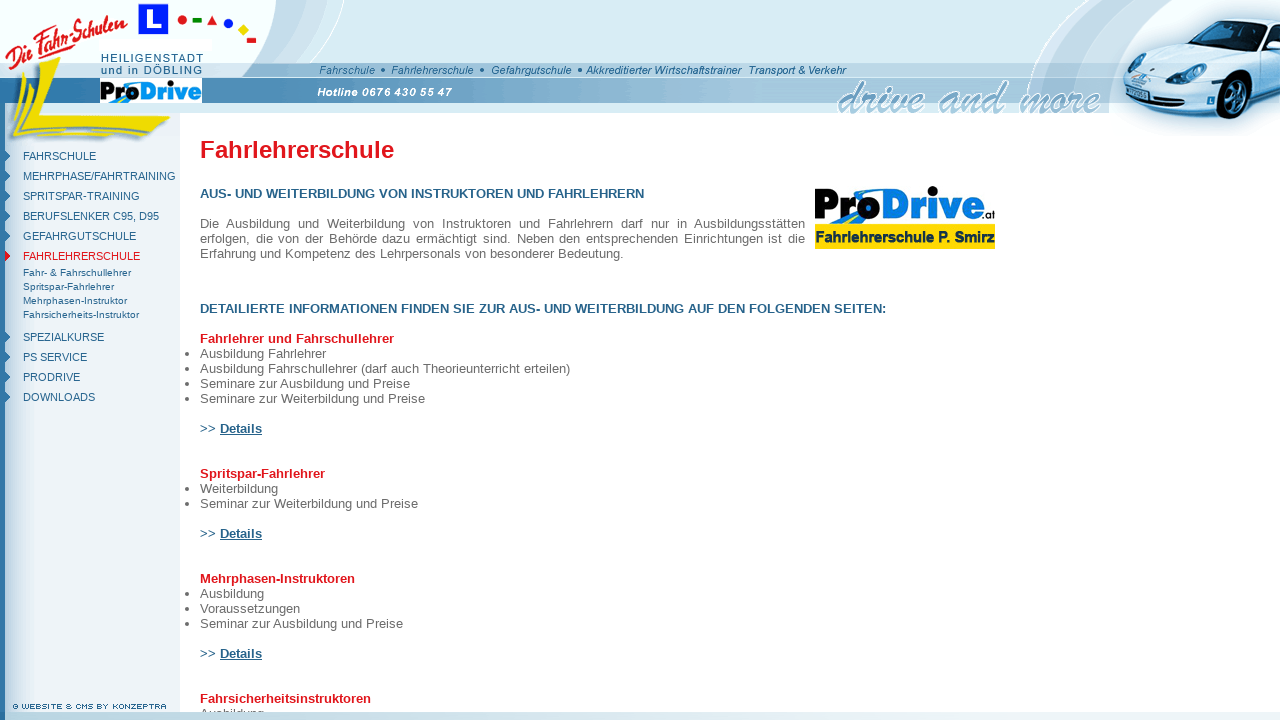

--- FILE ---
content_type: text/html
request_url: http://www.smirz.at/main/de/fahrlehrerschule/fahrlehrerschule.htm
body_size: 2512
content:
<!DOCTYPE HTML PUBLIC "-//W3C//DTD HTML 4.01 Transitional//EN">
<html>
<head>
<title>SMIRZ</title>
<meta http-equiv="Content-Type"     content="text/html; charset=ISO-8859-1">
<meta http-equiv="imagetoolbar"   	content="no">
<meta name="description"            content="Ihre Fahrschule für die Klassen A B C D E F G. Mehrphasen- & Fahrsicherheitstraining, SpritsparTraining, Gefahrgutschule, Fahrlehrerschule.">
<meta name="author"                 content="Ing. Peter Smirz">
<meta name="keywords" lang="de"     content="Führerschein, Führerscheinklassen, Klasse A, Klasse A, Klasse B, Klasse C, C95, Klasse D, D95, Klasse E, Klasse F, G, L, L17, Übungsfahrt, Ausbildungsfahrt, Moped-Ausbildung, Mehrphasen-Ausbildung, Perfektionsfahrt, Perfektionsfahrten, Fahrsicherheit, Fahrsicherheits Training, Fahrlehrer, Fahrlehrerschule, , Fahrschullehrer Ausbildung, Fahrschullehrer Seminare, Fahrlehrer Seminare, Fahrlehrer Ausbildung, Fahrlehrer Weiterbildung, Fahrsicherheits Instruktoren, Spritspar Trainer, Spritspar Training, Klima:aktiv mobil, Klima aktiv mobil, Lebensministerium, Modern Driving, prodrive, prodrive.at, Gefahrgut, Gefahrgut Schule, Gefahrgut Ausbildung, Gefahrgut Training, Gefahrgut Lenker Ausbildung, Gefahrgut Beauftragte, Gefahrgut Beauftragte extern, Spritsparen, Spritspar Seminare, Fahrsicherheit, Fahrsicherheits Training, Fahrsicherheitstraining, Berufskraftfahrer, Grundqualifikation C D, Weiterbildung C D, C95 Berufskraftfahrer, D95 Berufskraftfahrer, Lenker Weiterbildung, Digi Tacho, Digi-Tacho, Ladungssicherung, Ladungssicherung Seminare, Stapler Schein
">
<meta name="date"                   content="2026:01:22">
<meta http-equiv="expires"          content="Sat, 15 Dec 2009 12:00:00 GMT">
<meta http-equiv="content-language" content="de">
<meta name="generator"              content="Content Management System Version 4.0">
<meta http-equiv="cache-control"    content="no-cache">
<meta name="revisit-after"          content="2 days">
<link href="styles.css" rel="stylesheet" type="text/css">
<link href="styles_print.css" rel="stylesheet" type="text/css" media="print">
<!--[if IE]>
<link rel="stylesheet" type="text/css" href="styles_ie.css">
<![endif]-->
<script src="script.js" type="text/javascript" language="javascript"></script>
<script language="javascript" type="text/javascript">
self.focus();
top.document.title = "SMIRZ";

function toggleSelectedMenu() {
	var _menuframe = top.menu;

	if(_menuframe.geladen == 1) {
		window.clearInterval(menu_geladen);
		if(_menuframe.menuClicked != 1)
		{
			var menu = _menuframe.document.getElementById("239");
			var submenu = _menuframe.document.getElementById("239|");
			var subsubmenu = _menuframe.document.getElementById("239||");

			if(menu) {
				_menuframe.clickHandler(menu);
			}
			else {
				_menuframe.menuCloseAll();
			}
			if(submenu) {
				_menuframe.clickHandler(submenu);
			}
			if(subsubmenu) {
				_menuframe.clickHandler(subsubmenu);
			}
			_menuframe.menuClicked = 0;
		}
		else
		{
			_menuframe.menuClicked = 0;
		}
	}
}

var menu_geladen
function init()
{
	menu_geladen = window.setInterval("toggleSelectedMenu()", 100);
}

addEvent(window, 'load', init, false);
</script>
<style type="text/css">
html,body {
height:100%;
}
</style>
</head>
<body class="FrsetMain" onLoad="InitDivHeight();window.setInterval('DivResize()',1); IEHoverFix();self.focus();">
<table height="100%" style="width:100%; height:100%; position:relative;" cellpadding="0" cellspacing="0" border="0" id="MainTable">
  <tr>
    <td valign="top" height="100%" style="width:100%; height:100%;">
    <!-- start over -->
    <!-- content start -->
<TABLE cellSpacing=0 cellPadding=0 width=815 border=0>
<TBODY>
<TR>
<TD width=20 height=50>&nbsp;</TD>
<TD vAlign=top align=left width=795><FONT face="Comic Sans MS, Times, Serif" color=#e1161c size=5><B>Fahrlehrerschule</B></FONT></TD></TR>
<TR>
<TD>&nbsp;</TD>
<TD vAlign=top align=left><FONT face="arial, helvetica, sans-serif" color=#6d6d6d size=2><FONT color=#6d6d6d>
<TABLE height=100 cellSpacing=0 cellPadding=0 width=795 border=0>
<TBODY>
<TR>
<TD vAlign=top align=left width=605>
<P align=justify><FONT color=#6d6d6d size=2><STRONG><FONT color=#27638b><FONT color=#27638b></FONT>AUS- UND WEITERBILDUNG VON INSTRUKTOREN UND FAHRLEHRERN<BR></FONT></STRONG><BR>Die Ausbildung und Weiterbildung von Instruktoren und Fahrlehrern darf nur in Ausbildungsstätten erfolgen, die von der Behörde dazu ermächtigt sind. Neben den entsprechenden Einrichtungen ist die Erfahrung und Kompetenz des Lehrpersonals von besonderer Bedeutung.</FONT></P></TD>
<TD width=10></TD>
<TD vAlign=top align=left width=180><FONT color=#6d6d6d size=1><IMG alt="Fahrschule Smirz - ProDrive Fahrlehrerschule" hspace=0 src="http://www.smirz.at/cms/dynimages/mb/files/prodrive_fahrlehrerschule.jpg" align=baseline border=0><BR></FONT></TD></TR></TBODY></TABLE></FONT>
<P><BR><STRONG><FONT color=#7aad26><FONT color=#27638b>DETAILIERTE&nbsp;INFORMATIONEN FINDEN SIE ZUR AUS- UND WEITERBILDUNG AUF DEN FOLGENDEN SEITEN:</FONT><BR><BR></FONT><FONT color=#e1161c>Fahrlehrer und Fahrschullehrer</FONT></STRONG></P>
<UL>
<LI><FONT color=#6d6d6d>Ausbildung Fahrlehrer</FONT> 
<LI><FONT color=#6d6d6d>Ausbildung Fahrschullehrer (darf auch Theorieunterricht erteilen)</FONT> 
<LI><FONT color=#6d6d6d>Seminare zur Ausbildung und Preise</FONT> 
<LI><FONT color=#6d6d6d>Seminare zur Weiterbildung und Preise</FONT></LI></UL>
<P><FONT color=#6d6d6d><BR><STRONG><FONT color=#27638b>&gt;&gt; </FONT></STRONG><A href="http://www.smirz.at/main.php?lang_id=1&amp;content_id=1000248"><FONT class="        " style="csh-onhover: null" color=#27638b><STRONG>Details</STRONG></FONT></A><BR><BR></P></FONT>
<P><STRONG><FONT color=#e1161c><BR>Spritspar-Fahrlehrer</FONT></STRONG></P>
<UL>
<LI><FONT color=#6d6d6d>Weiterbildung</FONT> 
<LI><FONT color=#6d6d6d>Seminar zur Weiterbildung und Preise</FONT></LI></UL>
<P><FONT color=#6d6d6d><BR><STRONG><FONT color=#27638b>&gt;&gt; </FONT></STRONG><A href="http://www.smirz.at/main.php?lang_id=1&amp;content_id=1000245"><FONT class=" " style="csh-onhover: null" color=#27638b><STRONG>Details</STRONG></FONT></A><BR><BR></P></FONT>
<P><STRONG><FONT color=#27638b><BR></FONT><FONT color=#e1161c>Mehrphasen-Instruktoren</FONT></STRONG></P>
<UL>
<LI><FONT color=#6d6d6d>Ausbildung</FONT> 
<LI><FONT color=#6d6d6d>Voraussetzungen</FONT> 
<LI><FONT color=#6d6d6d>Seminar zur Ausbildung und Preise</FONT></LI></UL>
<P><FONT color=#6d6d6d><BR><STRONG><FONT color=#27638b>&gt;&gt; </FONT></STRONG><A href="http://www.smirz.at/main.php?lang_id=1&amp;content_id=1000246"><FONT style="csh-onhover: null" color=#27638b><STRONG>Details</STRONG></FONT></A><BR><BR></FONT></P>
<P><STRONG><FONT color=#27638b><BR></FONT><FONT color=#e1161c>Fahrsicherheitsinstruktoren</FONT></STRONG></P>
<UL>
<LI><FONT color=#6d6d6d>Ausbildung</FONT> 
<LI><FONT color=#6d6d6d>Voraussetzung</FONT> 
<LI><FONT color=#6d6d6d>Seminar zur Ausbildung und Preise</FONT></LI></UL>
<P><FONT color=#6d6d6d><BR><STRONG><FONT color=#27638b>&gt;&gt; </FONT></STRONG><A href="http://www.smirz.at/main.php?lang_id=1&amp;content_id=1000247"><FONT style="csh-onhover: null" color=#27638b><STRONG>Details</STRONG></FONT></A></P></FONT>
<P>&nbsp;</FONT></P></TD></TR></TBODY></TABLE>    <!-- content end -->
    <!-- start over end -->

	<!-- Link zum kompletten Frameset wenn Javascript deaktiviert
	<noscript>
		<a href="http://www.smirz.at/index/de/fahrlehrerschule/">Menu Laden</a>
	</noscript>
	//-->
    </td>
  </tr>
</table>
<noframes>
	<a href="http://www.smirz.at/index/de/">zur Startseite</a>
</noframes>
<script type="text/javascript" language="javascript">
	<!--
	FrameReload("main");
	//-->
</script>
</body>
</html>


--- FILE ---
content_type: text/html
request_url: http://www.smirz.at/index/de/fahrlehrerschule/fahrlehrerschule.htm
body_size: 2498
content:
<!DOCTYPE HTML PUBLIC "-//W3C//DTD HTML 4.01 Frameset//EN"
        "http://www.w3.org/TR/html4/frameset.dtd">
<html>
<head>
<title>SMIRZ</title>
<meta http-equiv="Content-Type"     content="text/html; charset=ISO-8859-1">
<meta http-equiv="imagetoolbar" 		content="no">
<meta name="description"            content="Ihre Fahrschule für die Klassen A B C D E F G. Mehrphasen- & Fahrsicherheitstraining, SpritsparTraining, Gefahrgutschule, Fahrlehrerschule.">
<meta name="author"                 content="Ing. Peter Smirz">
<meta name="keywords"               content="Führerschein, Führerscheinklassen, Klasse A, Klasse A, Klasse B, Klasse C, C95, Klasse D, D95, Klasse E, Klasse F, G, L, L17, Übungsfahrt, Ausbildungsfahrt, Moped-Ausbildung, Mehrphasen-Ausbildung, Perfektionsfahrt, Perfektionsfahrten, Fahrsicherheit, Fahrsicherheits Training, Fahrlehrer, Fahrlehrerschule, , Fahrschullehrer Ausbildung, Fahrschullehrer Seminare, Fahrlehrer Seminare, Fahrlehrer Ausbildung, Fahrlehrer Weiterbildung, Fahrsicherheits Instruktoren, Spritspar Trainer, Spritspar Training, Klima:aktiv mobil, Klima aktiv mobil, Lebensministerium, Modern Driving, prodrive, prodrive.at, Gefahrgut, Gefahrgut Schule, Gefahrgut Ausbildung, Gefahrgut Training, Gefahrgut Lenker Ausbildung, Gefahrgut Beauftragte, Gefahrgut Beauftragte extern, Spritsparen, Spritspar Seminare, Fahrsicherheit, Fahrsicherheits Training, Fahrsicherheitstraining, Berufskraftfahrer, Grundqualifikation C D, Weiterbildung C D, C95 Berufskraftfahrer, D95 Berufskraftfahrer, Lenker Weiterbildung, Digi Tacho, Digi-Tacho, Ladungssicherung, Ladungssicherung Seminare, Stapler Schein
">
<meta name="date"                   content="2026:01:22">
<meta http-equiv="expires"          content="Sat, 15 Dec 2009 12:00:00 GMT">
<meta name="robots"                 content="index, follow">
<meta http-equiv="content-language" content="de">
<meta name="generator"              content="Content Management System Version 4.0">
<meta http-equiv="cache-control"    content="no-cache">
<meta name="revisit-after"          content="2 days">
<meta name="DC.Title"               content="Fahrschule für die Klassen A B C D E F G. Mehrphasen- und, Fahrsicherheitstraining, SpritsparTraining, Gefahrgutschule, Fahrlehrerschule.">
<meta name="DC.Creator"             content="Ing. Peter Smirz">
<meta name="DC.Subject"             content="">
<meta name="DC.Description"         content="Ihre Fahrschule für die Klassen A B C D E F G. Mehrphasen- & Fahrsicherheitstraining, SpritsparTraining, Gefahrgutschule, Fahrlehrerschule.">
<meta name="DC.Publisher"           content="Ing. Peter Smirz">
<meta name="DC.Contributor"         content="Fr. Smirz, Hr. Smirz">
<meta name="DC.Date"                content="2026-01-22">
<meta name="DC.Type"                content="service">
<meta name="DC.Format"              content="application/x-httpd-php">
<meta name="DC.Identifier"          content="http://www.konzeptra.at/">
<meta name="DC.Source"              content="Content Management System Version 4.0">
<meta name="DC.Language"            content="de">
<meta name="DC.Relation"            content="Fahrschule für die Klassen A, B, C, C95, D, D95, E, F, G, M(oped), L Übungsfahrt, L17 Ausbildungsfahrt. Mehrphasenausbildung- und, Fahrsicherheitstraining, SpritsparTraining, Gefahrgutschule, Fahrlehrer- und Instruktoren-Schule. Blaulicht-Seminare: Spezialprogramm für Einsatzfahrzeuglenker, Offroad-Training, Ladungssicherung, Digi-Tacho-Schulungen, Stapler-Schein">
<meta name="DC.Coverage"            content="Vienna">
<meta name="DC.Rights"              content="Ing. Peter Smirz">
<script src="script.js" type="text/javascript" language="javascript"></script>
<link href="styles_print.css" rel="stylesheet" type="text/css" media="print">
<script type="text/javascript" language="javascript">
if(window.onbeforeprint) {
	function window.onbeforeprint()
	{
		//top.frsetMain.rows = "0,*";
		top.frsetMenu.rows = "0,0";
		top.frsetMenu.cols = "0,0";
		top.frsetBottom.rows = "*,0";
		top.frsetBlank.cols = "0,*,0";
		top.frsetMenuMain.cols = "0,*";
	}
}
if(window.onafterprint) {
	function window.onafterprint()
	{
		//top.frsetMain.rows = "85,*";
		top.frsetMenu.rows = "248,*";
		top.frsetMenu.cols = "*";
		top.frsetBottom.rows = "*,19";
		top.frsetBlank.cols = "*,900,*";
		top.frsetMenuMain.cols = "210,690";
	}
}
</script>
</head>
<frameset cols="*" rows="136,*" framespacing="0" frameborder="0" border="0">
<frame name="top" src="/top/de/" scrolling="no" noresize marginheight="0" marginwidth="0" frameborder="0">
  <frameset cols="180,*" rows="*" framespacing="0" frameborder="0" border="0">
    <frameset cols="*" rows="10,*,20" framespacing="0" frameborder="0" border="0">
    	<frame name="menu_top" src="/menu_top/de/" scrolling="no" noresize marginheight="0" marginwidth="0" frameborder="0">
    	<frame name="menu" src="/xmenu/de/" scrolling="no" noresize marginheight="0" marginwidth="0" frameborder="0">
    	<frame name="menu_bottom" src="/menu_bottom/de/" scrolling="no" noresize marginheight="0" marginwidth="0" frameborder="0">
    </frameset>
    <frameset cols="*" rows="*,8" framespacing="0" frameborder="0" border="0">
    	<frame name="main" src="/main/de/fahrlehrerschule/fahrlehrerschule.htm" scrolling="auto" noresize marginheight="0" marginwidth="0" frameborder="0">
			<frame name="main_bottom" src="/main_bottom/de/" scrolling="no" noresize marginheight="0" marginwidth="0" frameborder="0">
		</frameset>
  </frameset>

	<noframes>
		<body>
<div id="MenuContainer">

<!-- Beginn Statische Haupt-Menüpunkte Anfang //-->
<!-- Ende Statische Haupt-Menüpunkte Anfang //-->
<ul id="Navigation">


<li >
  	<a href="/main/de/fahrschule/fahrschule_-_einleitung.htm" target="main" title="FAHRSCHULE"><span>FAHRSCHULE</span></a>
      <ul class="open">			<li><a href="/main/de/fahrschule/f_hrerscheinklassen/fahrschule_-_f_hrerscheinklassen.htm" target="main" title="FÜHRERSCHEINKLASSEN" ><span>FÜHRERSCHEINKLASSEN</span></a>
      	<ul class="open"> 			<li><a href="/main/de/fahrschule/f_hrerscheinklassen/klasse_a/fahrschule_-_klasse_a.htm" target="main" title="Klasse A"><span>Klasse A</span></a></li>
  	      				<li><a href="/main/de/fahrschule/f_hrerscheinklassen/klasse_b/fahrschule_-_klasse_b.htm" target="main" title="Klasse B"><span>Klasse B</span></a></li>
  	      				<li><a href="/main/de/fahrschule/f_hrerscheinklassen/klasse_b_l/fahrschule_-_klasse_b_l.htm" target="main" title="Klasse B | L"><span>Klasse B | L</span></a></li>
  	      				<li><a href="/main/de/fahrschule/f_hrerscheinklassen/klasse_b_l17/fahrschule_-_klasse_b_l17.htm" target="main" title="Klasse B | L17"><span>Klasse B | L17</span></a></li>
  	      				<li><a href="/main/de/fahrschule/f_hrerscheinklassen/klasse_c/fahrschule_-_klasse_c.htm" target="main" title="Klasse C"><span>Klasse C</span></a></li>
  	      				<li><a href="/main/de/fahrschule/f_hrerscheinklassen/klasse_c_c95/fahrschule_-_klasse_c_c95.htm" target="main" title="Klasse C | C95"><span>Klasse C | C95</span></a></li>
  	      				<li><a href="/main/de/fahrschule/f_hrerscheinklassen/klasse_d/fahrschule_-_klasse_d.htm" target="main" title="Klasse D"><span>Klasse D</span></a></li>
  	      				<li><a href="/main/de/fahrschule/f_hrerscheinklassen/klasse_d_d95/fahrschule_-_klasse_d_d95.htm" target="main" title="Klasse D | D95"><span>Klasse D | D95</span></a></li>
  	      				<li><a href="/main/de/fahrschule/f_hrerscheinklassen/klasse_e/fahrschule_-_klasse_e.htm" target="main" title="Klasse E"><span>Klasse E</span></a></li>
  	      				<li><a href="/main/de/fahrschule/f_hrerscheinklassen/klasse_f/fahrschule_-_klasse_f.htm" target="main" title="Klasse F"><span>Klasse F</span></a></li>
  	      				<li><a href="/main/de/fahrschule/f_hrerscheinklassen/klasse_m/fahrschule_-_klasse_am_oped.htm" target="main" title="Klasse M"><span>Klasse M</span></a></li>
  	</ul>     	</li>
      			<li><a href="/main/de/fahrschule/kurse/fahrschule_-_kurse.htm" target="main" title="KURSE" ><span>KURSE</span></a>
    	</li>
  </ul>  

<li >
  	<a href="/main/de/mehrphase_fahrtraining/fahrsicherheitstraining.htm" target="main" title="MEHRPHASE/FAHRTRAINING"><span>MEHRPHASE/FAHRTRAINING</span></a>
    

<li >
  	<a href="/main/de/spritspar-training/spritspar-training_optional.htm" target="main" title="SPRITSPAR-TRAINING"><span>SPRITSPAR-TRAINING</span></a>
    

<li >
  	<a href="http://www.smirz.at/main/de/fahrschule/f_hrerscheinklassen/klasse_c_c95/fahrschule_-_klasse_c_c95.htm" target="_blank" title="BERUFSLENKER C95, D95"><span>BERUFSLENKER C95, D95</span></a>
    

<li >
  	<a href="/main/de/gefahrgutschule/gefahrgutschule.htm" target="main" title="GEFAHRGUTSCHULE"><span>GEFAHRGUTSCHULE</span></a>
      <ul class="open">			<li><a href="/main/de/gefahrgutschule/lenker/gefahrgutschule_-_lenker.htm" target="main" title="LENKER" ><span>LENKER</span></a>
    	</li>
      			<li><a href="/main/de/gefahrgutschule/beauftragte/gefahrgutschule_-_beauftragte.htm" target="main" title="BEAUFTRAGTE" ><span>BEAUFTRAGTE</span></a>
    	</li>
      			<li><a href="/main/de/gefahrgutschule/schulungen/gefahrgutschule_-_personal.htm" target="main" title="SCHULUNGEN" ><span>SCHULUNGEN</span></a>
    	</li>
  </ul>  

<li >
  	<a href="/main/de/fahrlehrerschule/fahrlehrerschule.htm" target="main" title="FAHRLEHRERSCHULE"><span>FAHRLEHRERSCHULE</span></a>
      <ul class="open">			<li><a href="/main/de/fahrlehrerschule/fahr-_fahrschullehrer/fahrlehrerschule_-_ausbildung_fahr-_und_fahrschullehrer.htm" target="main" title="Fahr- & Fahrschullehrer" ><span>Fahr- & Fahrschullehrer</span></a>
    	</li>
      			<li><a href="/main/de/fahrlehrerschule/spritspar-fahrlehrer/fahrlehrerschule_-_spritspar-fahrlehrer.htm" target="main" title="Spritspar-Fahrlehrer" ><span>Spritspar-Fahrlehrer</span></a>
    	</li>
      			<li><a href="/main/de/fahrlehrerschule/mehrphasen-instruktor/fahrlehrerschule_-_mehrphasen_instruktoren.htm" target="main" title="Mehrphasen-Instruktor" ><span>Mehrphasen-Instruktor</span></a>
    	</li>
      			<li><a href="/main/de/fahrlehrerschule/fahrsicherheits-instruktor/fahrlehrerschule_-_fahrsicherheits-instruktoren.htm" target="main" title="Fahrsicherheits-Instruktor" ><span>Fahrsicherheits-Instruktor</span></a>
    	</li>
  </ul>  

<li >
  	<a href="/main/de/spezialkurse/spezialkurse.htm" target="main" title="SPEZIALKURSE"><span>SPEZIALKURSE</span></a>
    

<li >
  	<a href="/main/de/ps_service/ps_service.htm" target="main" title="PS SERVICE"><span>PS SERVICE</span></a>
    

<li >
  	<a href="/main/de/prodrive/prodrive.htm" target="main" title="PRODRIVE"><span>PRODRIVE</span></a>
    

<li >
  	<a href="/main/de/downloads/downloads.htm" target="main" title="DOWNLOADS"><span>DOWNLOADS</span></a>
    </ul>
<!-- Beginn Statische Haupt-Menüpunkte Ende //-->
<!-- Ende Statische Haupt-Menüpunkte Ende //-->
</div>
		</body>
	</noframes>
</frameset>
</html>


--- FILE ---
content_type: text/html
request_url: http://www.smirz.at/top/de/
body_size: 613
content:

<!DOCTYPE HTML PUBLIC "-//W3C//DTD HTML 4.01 Transitional//EN">
<html>
<head>
<title>SMIRZ - Top Frame</title>
<meta http-equiv="Content-Type" content="text/html; charset=iso-8859-1">
<meta http-equiv="imagetoolbar" content="no">
<meta name="robots"             content="noindex, follow">
<link href="styles.css" rel="stylesheet" type="text/css">
<!--[if IE 6]>
<link rel="stylesheet" type="text/css" href="styles_ie.css">
<![endif]-->
<script src="script.js" type="text/javascript" language="javascript"></script>
<script language="javascript" type="text/javascript">
</script>
</head>
<body class="FrsetTop">
<table width="100%" style="width:100%; height:136px; background-image:url(images/frset_top_bggraphix02.gif); background-repeat:no-repeat;background-position:right top;" border="0" cellspacing="0" cellpadding="0">
  <tr>
    <td valign="top" style="width:260px; height:136px; text-align:left;"><img src="images/logo_01.gif" width="260" height="136" border="0"></td>
    <td valign="top" style="width:100%; height:136px; text-align:right; background-image:url(images/frset_top_bggraphix03.gif); background-repeat:no-repeat;background-position:left top;">&nbsp;</td>
  </tr>
</table>

<script type="text/javascript" language="javascript">
	<!--
	FrameReload("top");
	//-->
</script>
</body>
</html>


--- FILE ---
content_type: text/html
request_url: http://www.smirz.at/menu_top/de/
body_size: 409
content:
 
<!DOCTYPE HTML PUBLIC "-//W3C//DTD HTML 4.01 Transitional//EN">
<html>
<head>
<title>SMIRZ - Menu Top Frame - Suche</title>
<meta http-equiv="content-Type" content="text/html; charset=iso-8859-1">
<script src="script.js" type="text/javascript" language="javascript"></script>
<link href="styles.css" rel="stylesheet" type="text/css">
</head>
<body class="FrsetMenuTop">
<table style="width:180px; height:10px;" cellpadding="0" cellspacing="0" border="0">
  <tr> 
    <td valign="top" style="width:180px; height:10px; text-align:left;"><img src="images/logo_02.gif" width="180" height="10" border="0"></td>
  </tr> 	
</table>
</body>
</html>


--- FILE ---
content_type: text/html
request_url: http://www.smirz.at/xmenu/de/
body_size: 3171
content:
<!DOCTYPE HTML PUBLIC "-//W3C//DTD HTML 4.01 Transitional//EN" "http://www.w3.org/TR/html4/loose.dtd">
<html>
<head>
<title>SMIRZ - Menu Frame</title>
<meta http-equiv="content-Type" content="text/html; charset=ISO-8859-1">
<meta name="robots"             content="noindex, follow">
<link href="styles_menu.css" rel="stylesheet" type="text/css">
<link href="styles_print.css" rel="stylesheet" type="text/css" media="print">
<!--[if IE]>
<link rel="stylesheet" type="text/css" href="styles_ie.css">
<![endif]-->
<script src="script.js" type="text/javascript" language="javascript"></script>
<script language="javascript" type="text/javascript">
//function Add2LoadExt(){
//  if(document.getElementById("subsubmenuSel") && document.getElementById("subsubmenuSel").getAttribute('target') == "main"){
//    top.main.location.href = document.getElementById("submenuSel").href;
//  }
//  if(document.getElementById("submenuSel") && document.getElementById("submenuSel").getAttribute('target') == "main"){
//    top.main.location.href = document.getElementById("submenuSel").href;
//  }
//  if(document.getElementById("menuSel") && document.getElementById("menuSel").getAttribute('target') == "main"){
//    top.main.location.href = document.getElementById("menuSel").href;
//  }
//}

function menuCloseAll() {
		var _listItem = document.getElementsByTagName("li");

		for(var i = 0; i < _listItem.length; i++) {
			var _sublist = _listItem[i].getElementsByTagName("ul")[0];

			if(_sublist) {
				_sublist.className = "closed";
			}
		}

		var _linkList = document.getElementsByTagName("a");

		for(var i = 0; i < _linkList.length; i++) {
			_linkList[i].className = _linkList[i].className.replace(/selected/, "");
		}
}

var geladen = 0;
var menuClicked = 0;
var firstLoad = 0;
var clickStack = new Array();
function init()
{
	geladen = 1;
	menuCloseAll();

	if(document.cookie)
	{
		var menuIds = getCookieValue(document.cookie, "ids");
		var menuExists = document.getElementById(menuIds);
		if(menuIds && menuExists)
		{
			var aMenuIds = menuIds.split("|");
			var aktMenu = "";
			for(var i in aMenuIds)
			{
				aktMenu += (i < 1)? aMenuIds[i]:"|"+aMenuIds[i];
				var li = document.getElementById(aktMenu);

				if(li)
				{
					var a = nextNamedObject(li.firstChild, "a");
					if(!a)
						a = li.firstChild;

					clickStack.push(a);
					var ul = nextNamedObject(li.firstChild, "ul");

					a.className += (a.className.search(/selected/) == -1)? "selected":"";
					if(ul)
						ul.className = "open";
				}
			}

			menuClicked = 1;


			if(menuExists) {
					var lastA = nextNamedObject(li.firstChild, "a");
					if(!lastA)
						lastA = li.firstChild;

				top.main.location.href = lastA.href;
			}
		}
	}

	var anker = document.getElementsByTagName("a");

	for(var i=0; i < anker.length; i++)
	{
		addEvent(anker[i], 'click', clickHandler, false);
	}
}

function clickHandler(evt)
{
	menuClicked = 1;
	if(!evt) { return; }
	var t;
	if(evt.target) {																// Angeklicktes (<span>) Objekt holen
		t = evt.target;
	}else if(evt.srcElement) {
		t = evt.srcElement;
	}
	else {
		t = evt.firstChild;
		if(t.nodeType == 3) {
			t = nextNamedObject(t, "a");
		}
		t = t.firstChild;
	}

	t = t.parentNode;																																// Eine Ebene nach Oben gehen (<a>)
	var c = t.parentNode;
	document.cookie = "ids="+ c.id +"; path=/";


	t.className += (t.className.search(/selected/) == -1)? "selected":"";					// Sollte der Link noch nicht aktiviert sein Linkklasse auf ...selected ändern

	var no = nextObject(t);																													// Das Nächste (<ul>) Objekt (Sibling) suchen
	if(no != null)																																	// Sollte ein <ul> gefunden werden
		no.className = (no.className == "closed") ? "open":"closed";									// und dessen classe closed sein die Klasse auf open ändern ansonsten auf closed


	while(clickStack[clickStack.length - 1] != null && !isParent( clickStack[clickStack.length - 1], t ) )
	{
		lastClick = clickStack[clickStack.length - 1];
		lastClick.className = lastClick.className.replace(/selected/, "");

		no = nextObject(lastClick);
		if(no)
			no.className = "closed";

		clickStack.pop();
	}

	if(t !== clickStack[clickStack.length - 1])
		clickStack.push(t);

		t.blur();																																			// Focus vom (<a>) Objekt entfernen
}

function trim(stringToTrim) {
	return stringToTrim.replace(/^\s+|\s+$/g,"");
}

function getCookieValue(c, v)
{
	var cookieData = c.split(";");


	for(var i in cookieData)
	{
		var pairs = cookieData[i].split("=");
		pairs[0] = trim(pairs[0]);
		if(pairs[0] == v)
		{
			return pairs[1];
		}
	}

	return false;
}

function nextObject(n)
{
	do n = n.nextSibling;
	while(n && n.nodeType != 1);
	return n;
}

function nextNamedObject(n, o)
{
	do n = n.nextSibling;
	while(n && (n.nodeType != 1 || n.nodeName.toLowerCase() != o.toLowerCase()));
	return n;
}

function isParent(p, a)
{

	p = p.parentNode;
	do
	{
		a = a.parentNode;
		if(p === a)
			return true;
	}
	while(a);

	return false;
}

addEvent(window, 'load', init, false);
</script>
<script type="text/javascript">
// verhindert IE CSS Hover Flackern
<!--
try {
  document.execCommand("BackgroundImageCache", false, true);
} catch(err) {}
//-->
</script>

</head>

<body class="FrsetMenu" onLoad="MM_displayStatusMsg(''); return document.MM_returnValue;">
<div id="MenuContainer">

<!-- Beginn Statische Haupt-Menüpunkte Anfang //-->
<!-- Ende Statische Haupt-Menüpunkte Anfang //-->
<ul id="Navigation">


<li id="236" >
  	<a id="menu0" class="menu" href="/main/de/fahrschule/fahrschule_-_einleitung.htm" target="main" title="FAHRSCHULE"><span>FAHRSCHULE</span></a>
      <ul class="open"><li class="start">&nbsp;</li>			<li id="236|71"><a id="submenu0" class="submenu" href="/main/de/fahrschule/f_hrerscheinklassen/fahrschule_-_f_hrerscheinklassen.htm" target="main" title="FÜHRERSCHEINKLASSEN" ><span>FÜHRERSCHEINKLASSEN</span></a>
      	<ul class="open"> 			<li id="236|71|31"><a id="subsubmenu0" class="subsubmenu" href="/main/de/fahrschule/f_hrerscheinklassen/klasse_a/fahrschule_-_klasse_a.htm" target="main" title="Klasse A"><span>Klasse A</span></a></li>
  	      				<li id="236|71|32"><a id="subsubmenu1" class="subsubmenu" href="/main/de/fahrschule/f_hrerscheinklassen/klasse_b/fahrschule_-_klasse_b.htm" target="main" title="Klasse B"><span>Klasse B</span></a></li>
  	      				<li id="236|71|40"><a id="subsubmenu2" class="subsubmenu" href="/main/de/fahrschule/f_hrerscheinklassen/klasse_b_l/fahrschule_-_klasse_b_l.htm" target="main" title="Klasse B | L"><span>Klasse B | L</span></a></li>
  	      				<li id="236|71|39"><a id="subsubmenu3" class="subsubmenu" href="/main/de/fahrschule/f_hrerscheinklassen/klasse_b_l17/fahrschule_-_klasse_b_l17.htm" target="main" title="Klasse B | L17"><span>Klasse B | L17</span></a></li>
  	      				<li id="236|71|33"><a id="subsubmenu4" class="subsubmenu" href="/main/de/fahrschule/f_hrerscheinklassen/klasse_c/fahrschule_-_klasse_c.htm" target="main" title="Klasse C"><span>Klasse C</span></a></li>
  	      				<li id="236|71|42"><a id="subsubmenu5" class="subsubmenu" href="/main/de/fahrschule/f_hrerscheinklassen/klasse_c_c95/fahrschule_-_klasse_c_c95.htm" target="main" title="Klasse C | C95"><span>Klasse C | C95</span></a></li>
  	      				<li id="236|71|34"><a id="subsubmenu6" class="subsubmenu" href="/main/de/fahrschule/f_hrerscheinklassen/klasse_d/fahrschule_-_klasse_d.htm" target="main" title="Klasse D"><span>Klasse D</span></a></li>
  	      				<li id="236|71|43"><a id="subsubmenu7" class="subsubmenu" href="/main/de/fahrschule/f_hrerscheinklassen/klasse_d_d95/fahrschule_-_klasse_d_d95.htm" target="main" title="Klasse D | D95"><span>Klasse D | D95</span></a></li>
  	      				<li id="236|71|35"><a id="subsubmenu8" class="subsubmenu" href="/main/de/fahrschule/f_hrerscheinklassen/klasse_e/fahrschule_-_klasse_e.htm" target="main" title="Klasse E"><span>Klasse E</span></a></li>
  	      				<li id="236|71|36"><a id="subsubmenu9" class="subsubmenu" href="/main/de/fahrschule/f_hrerscheinklassen/klasse_f/fahrschule_-_klasse_f.htm" target="main" title="Klasse F"><span>Klasse F</span></a></li>
  	      				<li id="236|71|38"><a id="subsubmenu10" class="subsubmenu" href="/main/de/fahrschule/f_hrerscheinklassen/klasse_m/fahrschule_-_klasse_am_oped.htm" target="main" title="Klasse M"><span>Klasse M</span></a></li>
  	<li class="end">&nbsp;</li></ul>     	</li>
      			<li id="236|72"><a id="submenu1" class="submenu" href="/main/de/fahrschule/kurse/fahrschule_-_kurse.htm" target="main" title="KURSE" ><span>KURSE</span></a>
    	</li>
  <li class="end">&nbsp;</li></ul>  

<li id="238" >
  	<a id="menu1" class="menu" href="/main/de/mehrphase_fahrtraining/fahrsicherheitstraining.htm" target="main" title="MEHRPHASE/FAHRTRAINING"><span>MEHRPHASE/FAHRTRAINING</span></a>
    

<li id="246" >
  	<a id="menu2" class="menu" href="/main/de/spritspar-training/spritspar-training_optional.htm" target="main" title="SPRITSPAR-TRAINING"><span>SPRITSPAR-TRAINING</span></a>
    

<li id="251" >
  	<a id="menu3" class="menu" href="http://www.smirz.at/main/de/fahrschule/f_hrerscheinklassen/klasse_c_c95/fahrschule_-_klasse_c_c95.htm" target="_blank" title="BERUFSLENKER C95, D95"><span>BERUFSLENKER C95, D95</span></a>
    

<li id="240" >
  	<a id="menu4" class="menu" href="/main/de/gefahrgutschule/gefahrgutschule.htm" target="main" title="GEFAHRGUTSCHULE"><span>GEFAHRGUTSCHULE</span></a>
      <ul class="open"><li class="start">&nbsp;</li>			<li id="240|75"><a id="submenu0" class="submenu" href="/main/de/gefahrgutschule/lenker/gefahrgutschule_-_lenker.htm" target="main" title="LENKER" ><span>LENKER</span></a>
    	</li>
      			<li id="240|76"><a id="submenu1" class="submenu" href="/main/de/gefahrgutschule/beauftragte/gefahrgutschule_-_beauftragte.htm" target="main" title="BEAUFTRAGTE" ><span>BEAUFTRAGTE</span></a>
    	</li>
      			<li id="240|77"><a id="submenu2" class="submenu" href="/main/de/gefahrgutschule/schulungen/gefahrgutschule_-_personal.htm" target="main" title="SCHULUNGEN" ><span>SCHULUNGEN</span></a>
    	</li>
  <li class="end">&nbsp;</li></ul>  

<li id="239" >
  	<a id="menu5" class="menu" href="/main/de/fahrlehrerschule/fahrlehrerschule.htm" target="main" title="FAHRLEHRERSCHULE"><span>FAHRLEHRERSCHULE</span></a>
      <ul class="open"><li class="start">&nbsp;</li>			<li id="239|83"><a id="submenu0" class="submenu" href="/main/de/fahrlehrerschule/fahr-_fahrschullehrer/fahrlehrerschule_-_ausbildung_fahr-_und_fahrschullehrer.htm" target="main" title="Fahr- & Fahrschullehrer" ><span>Fahr- & Fahrschullehrer</span></a>
    	</li>
      			<li id="239|84"><a id="submenu1" class="submenu" href="/main/de/fahrlehrerschule/spritspar-fahrlehrer/fahrlehrerschule_-_spritspar-fahrlehrer.htm" target="main" title="Spritspar-Fahrlehrer" ><span>Spritspar-Fahrlehrer</span></a>
    	</li>
      			<li id="239|85"><a id="submenu2" class="submenu" href="/main/de/fahrlehrerschule/mehrphasen-instruktor/fahrlehrerschule_-_mehrphasen_instruktoren.htm" target="main" title="Mehrphasen-Instruktor" ><span>Mehrphasen-Instruktor</span></a>
    	</li>
      			<li id="239|86"><a id="submenu3" class="submenu" href="/main/de/fahrlehrerschule/fahrsicherheits-instruktor/fahrlehrerschule_-_fahrsicherheits-instruktoren.htm" target="main" title="Fahrsicherheits-Instruktor" ><span>Fahrsicherheits-Instruktor</span></a>
    	</li>
  <li class="end">&nbsp;</li></ul>  

<li id="249" >
  	<a id="menu6" class="menu" href="/main/de/spezialkurse/spezialkurse.htm" target="main" title="SPEZIALKURSE"><span>SPEZIALKURSE</span></a>
    

<li id="241" >
  	<a id="menu7" class="menu" href="/main/de/ps_service/ps_service.htm" target="main" title="PS SERVICE"><span>PS SERVICE</span></a>
    

<li id="250" >
  	<a id="menu8" class="menu" href="/main/de/prodrive/prodrive.htm" target="main" title="PRODRIVE"><span>PRODRIVE</span></a>
    

<li id="254" >
  	<a id="menu9" class="menu" href="/main/de/downloads/downloads.htm" target="main" title="DOWNLOADS"><span>DOWNLOADS</span></a>
    <li class="last">&nbsp;</li>
</ul>
<!-- Beginn Statische Haupt-Menüpunkte Ende //-->
<!-- Ende Statische Haupt-Menüpunkte Ende //-->
</div>
<script type="text/javascript" language="javascript">
	<!--
	FrameReload("menu");
	//-->
</script>
</body>
</html>

--- FILE ---
content_type: text/html
request_url: http://www.smirz.at/menu_bottom/de/
body_size: 524
content:
 
<!DOCTYPE HTML PUBLIC "-//W3C//DTD HTML 4.01 Transitional//EN">
<html>
<head>
<title>SMIRZ - Menu Bottom Frame</title>
<meta http-equiv="content-Type" content="text/html; charset=iso-8859-1">
<link href="styles.css" rel="stylesheet" type="text/css">
</head>
<body class="FrsetMenuBottom">
<table style="width:180px; height:20px;" cellspacing="0" cellpadding="0" border="0">
  <tr><!-- Statisch: DocCheck Link Img -->
    <td valign="middle" style="width:180px; height:12px; line-height:12px; text-align:center;"><a href="http://www.konzeptra.at" target="_blank"><img src="images/menu_konzeptra01.gif" width="180" height="12" border="0" onMouseOver="this.src='images/menu_konzeptra02.gif'" onMouseOut="this.src='images/menu_konzeptra01.gif'"></a></td>
  </tr>
  <tr><!-- Statisch: Konzeptra Link Img -->
    <td valign="middle" style="width:180px; height:8px; line-height:8px; text-align:center;"><img src="images/frset_menu_bottom_graphix01.gif" width="180" height="8" border="0"></td>
  </tr>
</table>
</body>
</html>


--- FILE ---
content_type: text/html
request_url: http://www.smirz.at/main/de/fahrlehrerschule/fahrlehrerschule.htm
body_size: 2512
content:
<!DOCTYPE HTML PUBLIC "-//W3C//DTD HTML 4.01 Transitional//EN">
<html>
<head>
<title>SMIRZ</title>
<meta http-equiv="Content-Type"     content="text/html; charset=ISO-8859-1">
<meta http-equiv="imagetoolbar"   	content="no">
<meta name="description"            content="Ihre Fahrschule für die Klassen A B C D E F G. Mehrphasen- & Fahrsicherheitstraining, SpritsparTraining, Gefahrgutschule, Fahrlehrerschule.">
<meta name="author"                 content="Ing. Peter Smirz">
<meta name="keywords" lang="de"     content="Führerschein, Führerscheinklassen, Klasse A, Klasse A, Klasse B, Klasse C, C95, Klasse D, D95, Klasse E, Klasse F, G, L, L17, Übungsfahrt, Ausbildungsfahrt, Moped-Ausbildung, Mehrphasen-Ausbildung, Perfektionsfahrt, Perfektionsfahrten, Fahrsicherheit, Fahrsicherheits Training, Fahrlehrer, Fahrlehrerschule, , Fahrschullehrer Ausbildung, Fahrschullehrer Seminare, Fahrlehrer Seminare, Fahrlehrer Ausbildung, Fahrlehrer Weiterbildung, Fahrsicherheits Instruktoren, Spritspar Trainer, Spritspar Training, Klima:aktiv mobil, Klima aktiv mobil, Lebensministerium, Modern Driving, prodrive, prodrive.at, Gefahrgut, Gefahrgut Schule, Gefahrgut Ausbildung, Gefahrgut Training, Gefahrgut Lenker Ausbildung, Gefahrgut Beauftragte, Gefahrgut Beauftragte extern, Spritsparen, Spritspar Seminare, Fahrsicherheit, Fahrsicherheits Training, Fahrsicherheitstraining, Berufskraftfahrer, Grundqualifikation C D, Weiterbildung C D, C95 Berufskraftfahrer, D95 Berufskraftfahrer, Lenker Weiterbildung, Digi Tacho, Digi-Tacho, Ladungssicherung, Ladungssicherung Seminare, Stapler Schein
">
<meta name="date"                   content="2026:01:22">
<meta http-equiv="expires"          content="Sat, 15 Dec 2009 12:00:00 GMT">
<meta http-equiv="content-language" content="de">
<meta name="generator"              content="Content Management System Version 4.0">
<meta http-equiv="cache-control"    content="no-cache">
<meta name="revisit-after"          content="2 days">
<link href="styles.css" rel="stylesheet" type="text/css">
<link href="styles_print.css" rel="stylesheet" type="text/css" media="print">
<!--[if IE]>
<link rel="stylesheet" type="text/css" href="styles_ie.css">
<![endif]-->
<script src="script.js" type="text/javascript" language="javascript"></script>
<script language="javascript" type="text/javascript">
self.focus();
top.document.title = "SMIRZ";

function toggleSelectedMenu() {
	var _menuframe = top.menu;

	if(_menuframe.geladen == 1) {
		window.clearInterval(menu_geladen);
		if(_menuframe.menuClicked != 1)
		{
			var menu = _menuframe.document.getElementById("239");
			var submenu = _menuframe.document.getElementById("239|");
			var subsubmenu = _menuframe.document.getElementById("239||");

			if(menu) {
				_menuframe.clickHandler(menu);
			}
			else {
				_menuframe.menuCloseAll();
			}
			if(submenu) {
				_menuframe.clickHandler(submenu);
			}
			if(subsubmenu) {
				_menuframe.clickHandler(subsubmenu);
			}
			_menuframe.menuClicked = 0;
		}
		else
		{
			_menuframe.menuClicked = 0;
		}
	}
}

var menu_geladen
function init()
{
	menu_geladen = window.setInterval("toggleSelectedMenu()", 100);
}

addEvent(window, 'load', init, false);
</script>
<style type="text/css">
html,body {
height:100%;
}
</style>
</head>
<body class="FrsetMain" onLoad="InitDivHeight();window.setInterval('DivResize()',1); IEHoverFix();self.focus();">
<table height="100%" style="width:100%; height:100%; position:relative;" cellpadding="0" cellspacing="0" border="0" id="MainTable">
  <tr>
    <td valign="top" height="100%" style="width:100%; height:100%;">
    <!-- start over -->
    <!-- content start -->
<TABLE cellSpacing=0 cellPadding=0 width=815 border=0>
<TBODY>
<TR>
<TD width=20 height=50>&nbsp;</TD>
<TD vAlign=top align=left width=795><FONT face="Comic Sans MS, Times, Serif" color=#e1161c size=5><B>Fahrlehrerschule</B></FONT></TD></TR>
<TR>
<TD>&nbsp;</TD>
<TD vAlign=top align=left><FONT face="arial, helvetica, sans-serif" color=#6d6d6d size=2><FONT color=#6d6d6d>
<TABLE height=100 cellSpacing=0 cellPadding=0 width=795 border=0>
<TBODY>
<TR>
<TD vAlign=top align=left width=605>
<P align=justify><FONT color=#6d6d6d size=2><STRONG><FONT color=#27638b><FONT color=#27638b></FONT>AUS- UND WEITERBILDUNG VON INSTRUKTOREN UND FAHRLEHRERN<BR></FONT></STRONG><BR>Die Ausbildung und Weiterbildung von Instruktoren und Fahrlehrern darf nur in Ausbildungsstätten erfolgen, die von der Behörde dazu ermächtigt sind. Neben den entsprechenden Einrichtungen ist die Erfahrung und Kompetenz des Lehrpersonals von besonderer Bedeutung.</FONT></P></TD>
<TD width=10></TD>
<TD vAlign=top align=left width=180><FONT color=#6d6d6d size=1><IMG alt="Fahrschule Smirz - ProDrive Fahrlehrerschule" hspace=0 src="http://www.smirz.at/cms/dynimages/mb/files/prodrive_fahrlehrerschule.jpg" align=baseline border=0><BR></FONT></TD></TR></TBODY></TABLE></FONT>
<P><BR><STRONG><FONT color=#7aad26><FONT color=#27638b>DETAILIERTE&nbsp;INFORMATIONEN FINDEN SIE ZUR AUS- UND WEITERBILDUNG AUF DEN FOLGENDEN SEITEN:</FONT><BR><BR></FONT><FONT color=#e1161c>Fahrlehrer und Fahrschullehrer</FONT></STRONG></P>
<UL>
<LI><FONT color=#6d6d6d>Ausbildung Fahrlehrer</FONT> 
<LI><FONT color=#6d6d6d>Ausbildung Fahrschullehrer (darf auch Theorieunterricht erteilen)</FONT> 
<LI><FONT color=#6d6d6d>Seminare zur Ausbildung und Preise</FONT> 
<LI><FONT color=#6d6d6d>Seminare zur Weiterbildung und Preise</FONT></LI></UL>
<P><FONT color=#6d6d6d><BR><STRONG><FONT color=#27638b>&gt;&gt; </FONT></STRONG><A href="http://www.smirz.at/main.php?lang_id=1&amp;content_id=1000248"><FONT class="        " style="csh-onhover: null" color=#27638b><STRONG>Details</STRONG></FONT></A><BR><BR></P></FONT>
<P><STRONG><FONT color=#e1161c><BR>Spritspar-Fahrlehrer</FONT></STRONG></P>
<UL>
<LI><FONT color=#6d6d6d>Weiterbildung</FONT> 
<LI><FONT color=#6d6d6d>Seminar zur Weiterbildung und Preise</FONT></LI></UL>
<P><FONT color=#6d6d6d><BR><STRONG><FONT color=#27638b>&gt;&gt; </FONT></STRONG><A href="http://www.smirz.at/main.php?lang_id=1&amp;content_id=1000245"><FONT class=" " style="csh-onhover: null" color=#27638b><STRONG>Details</STRONG></FONT></A><BR><BR></P></FONT>
<P><STRONG><FONT color=#27638b><BR></FONT><FONT color=#e1161c>Mehrphasen-Instruktoren</FONT></STRONG></P>
<UL>
<LI><FONT color=#6d6d6d>Ausbildung</FONT> 
<LI><FONT color=#6d6d6d>Voraussetzungen</FONT> 
<LI><FONT color=#6d6d6d>Seminar zur Ausbildung und Preise</FONT></LI></UL>
<P><FONT color=#6d6d6d><BR><STRONG><FONT color=#27638b>&gt;&gt; </FONT></STRONG><A href="http://www.smirz.at/main.php?lang_id=1&amp;content_id=1000246"><FONT style="csh-onhover: null" color=#27638b><STRONG>Details</STRONG></FONT></A><BR><BR></FONT></P>
<P><STRONG><FONT color=#27638b><BR></FONT><FONT color=#e1161c>Fahrsicherheitsinstruktoren</FONT></STRONG></P>
<UL>
<LI><FONT color=#6d6d6d>Ausbildung</FONT> 
<LI><FONT color=#6d6d6d>Voraussetzung</FONT> 
<LI><FONT color=#6d6d6d>Seminar zur Ausbildung und Preise</FONT></LI></UL>
<P><FONT color=#6d6d6d><BR><STRONG><FONT color=#27638b>&gt;&gt; </FONT></STRONG><A href="http://www.smirz.at/main.php?lang_id=1&amp;content_id=1000247"><FONT style="csh-onhover: null" color=#27638b><STRONG>Details</STRONG></FONT></A></P></FONT>
<P>&nbsp;</FONT></P></TD></TR></TBODY></TABLE>    <!-- content end -->
    <!-- start over end -->

	<!-- Link zum kompletten Frameset wenn Javascript deaktiviert
	<noscript>
		<a href="http://www.smirz.at/index/de/fahrlehrerschule/">Menu Laden</a>
	</noscript>
	//-->
    </td>
  </tr>
</table>
<noframes>
	<a href="http://www.smirz.at/index/de/">zur Startseite</a>
</noframes>
<script type="text/javascript" language="javascript">
	<!--
	FrameReload("main");
	//-->
</script>
</body>
</html>


--- FILE ---
content_type: text/html
request_url: http://www.smirz.at/main_bottom/de/
body_size: 416
content:
 
<!DOCTYPE HTML PUBLIC "-//W3C//DTD HTML 4.01 Transitional//EN">
<html>
<head>
<title>SMIRZ - Menu Top Frame - Suche</title>
<meta http-equiv="content-Type" content="text/html; charset=iso-8859-1">
<script src="script.js" type="text/javascript" language="javascript"></script>
<link href="styles.css" rel="stylesheet" type="text/css">
</head>
<body class="FrsetMainBottom">
<table style="width:100%; height:8px;" cellpadding="0" cellspacing="0" border="0">
  <tr> 
    <td valign="top" style="width:100%; height:8px; text-align:left;"><img src="images/transparent.gif" width="10" height="8" border="0"></td>
  </tr> 	
</table>
</body>
</html>


--- FILE ---
content_type: text/css
request_url: http://www.smirz.at/main/de/fahrlehrerschule/styles.css
body_size: 3085
content:
/* Frset Styles und Classes*
[base64]*/
/* Body Style für main.php *
[base64]*/
/*body { behavior: url("http://host14.ssl-net.net/konzeptra_at/vorlage/csshover3.htc"); }*/

* {
margin: 0px;padding: 0px;font-family: Arial, Helvetica, sans-serif;}

BODY,A,FONT,P,BR,TD,TABLE,TR,IMG,H1,H2,H3 {margin:0px;}
BODY,A,FONT,P,BR,UL,OL,LI,H1,H2,H3,DIV {border:0px;padding:0px;}
hr {margin-top: 3px;}

body.FrsetMain {
margin:0px;scrollbar-arrow-color:#27638B;scrollbar-3dlight-color:#27638B;scrollbar-highlight-color:#FFFFFF;scrollbar-face-color:#FFFFFF;scrollbar-shadow-color:#FFFFFF;scrollbar-darkshadow-color:#27638B;scrollbar-track-color:#FFFFFF;background-color:#FFFFFF;}

body.FrsetMenuBottom{/* Body class für menu_bottom.php */
margin:0px;background-color:#EEF4F8;/*background-attachment:fixed;background-image:url(images/frset_menu_bottom_bggraphix01.gif);background-repeat:repeat-y;background-position:left top;*/}

body.FrsetMenuTop{/* Body class für menu_bottom.php */
margin:0px;background-color:#EEF4F8;/*background-attachment:fixed;background-image:url(images/frset_menu_bottom_bggraphix01.gif);background-repeat:repeat-y;background-position:left top;*/}

body.FrsetMainBottom{/* Body class für menu_bottom.php */
margin:0px;background-color:#EEF5F8;background-attachment:fixed;background-image:url(images/frset_main_bottom_bggraphix01.gif);background-repeat:no-repeat;background-position:left top;}

body.FrsetTop{/* Body class für top.php */
margin:0px;background-color:#FFFFFF;background-attachment:fixed;background-image:url(images/frset_top_bggraphix01.gif);background-repeat:no-repeat;background-position:left top;}
table.FrsetTop,td.FrsetTop,tr.FrsetTop{/* HauptTable class für top.php, falls 2 BgImages vorhanden sind */
margin:0px;/*background-color:#F5F5F5;*/background-image:url(images/frset_top_bggraphix1.gif);background-repeat:no-repeat;background-position:right bottom;}


/* Main Styles *
[base64]*/
/* main.php*/




/* Link Styles *
[base64]*/
/* main.php*/


/* Frset Link Styles */
a.Link01, a.Link01:link, a.Link01:visited, a.Link01:hover, a.Link01:active
{ font-family: Arial, Helvetica, sans-serif; font-size:11px; color:#234167; text-decoration:none; height: 17px; line-height: 17px; cursor: pointer;}
a.Link01:hover, a.Link01:active {color: #234167;}

a.Link02:link, a.Link02:visited, a.Link02:hover, a.Link02:active {font-family: Arial, Helvetica, sans-serif; font-size: 11px; color: #3e72b6; text-decoration:none;}



/* Texte:diverse Klassen *
[base64]*/
span.Frset_Text01 {
display:block; font-family: Arial, Helvetica, sans-serif; font-size:10px; color:#5f646b; text-decoration:none;width:193px; background-image:url(images/frset_title.gif);line-height:22px;text-indent:22px;text-align:left;}
.diverser_Text01 { /* cfg.php, Für diesen Menüpunkt wurde noch kein Inhalt erstellt */
display:block; align: center; margin-top: 32px; margin-left: 8px; font-family:Arial, Helvetica, sans-serif; font-size:12px; color:#5f646b; text-decoration:none;}
p,P {margin:0px;padding:0px;}

/* Formular + Formular Verarbeitungs Styles */

/*
[base64]*/
/* Suche Formular: *
[base64]*/
.search_Text { /* Einzeiliges Textfeld zur Eingabe der Suchebegriffe*/
font-family: Arial, Helvetica, sans-serif; font-size:11px; color: #234167; background-color:#FFFFFF; margin:0 0 0 1px; border:0px; width: 106px; vertical-align: middle; line-height: 15px; height:15px; padding-top:0px; padding-right:0px; padding-bottom:0px; padding-left:2px;}

.search_Button { /* Such-Button mit HinterGrundGraphik und/oder normalem Text drauf */
margin:0 0 30px 0; border:0px; line-height:17px; height:17px; width:20px; cursor:hand; cursor:pointer;}

/* Suche VerarbeitungsTexte: cfg.php, main.php;  */
#SearchMessages { /*div id in der die Such Messages ausgegeben werden*/
text-align:left;padding-top:32px; margin-left: 8px;}

#SearchResults { /*div id in der die Such Ergebnisse ausgegeben werden*/
width: 620px; height: auto; margin-left: 8px;}

#SearchResults td {
text-align: left;}

.search_Msg_Text01,.search_Msg_Text02,.search_Msg_Text03,.search_Msg_Text04,.search_Msg_Text05 {
font-size: 12px;font-family:Arial, Helvetica, sans-serif;}

.search_Msg_Text01 { /* main.php, de.php;  Seitenzahl, Suchbegriff */
color:#5f646b;}

.search_Msg_Text02 { /* main.php, de.php;  "Eintrag, Einträge gefunden" */
color:#5f646b;}

.search_Msg_Text03 { /* cfg.php Text der Seite die gefunden wurde */
color:#5f646b;padding: 2px 0;}

.search_Msg_Text04 { /* cfg.php Link(kein a nur Text) der Seite die gefunden wurde */
font-size: 11px; font-style:italic;color:#AAAAAA;}

.search_Msg_Text05 { /* Text mit Hintergrundfarbe der innerhalb der jeweiligen Seite angezeigt wird */
color: #FFFFFF; font-weight: bold; background-color: #3e72b6;}

a.search_Msg_Link:link { /* Link der zur Seite mit jeweiligem Suchbegriff führt */
font-family:Arial, Helvetica, sans-serif;font-size:12px;color: #3e72b6;text-decoration:underline;}

a.search_Msg_Link:hover, a.search_Msg_Link:visited, a.search_Msg_Link:active {
color: #3e72b6;}

.searchstring {
color:#3e72b6;}

/* Passwort Formular:*
[base64]*/
.passw_Text01{ /* Text für Feldbezeichungen */
font-family:Arial, Helvetica, sans-serif;font-size:10px;color:#5F656F;}

.passw_User,.passw_PW{ /* Einzeiliges Textfeld*/
font-family:Arial, Helvetica, sans-serif;font-size:10px;color:#5F656F;margin:0px;height:19px;padding-top:2px;padding-right:0px;padding-bottom:0px;padding-left:2px;border:1px solid #C7CCD4;}
.passw_Button { /* Passwort-Button mit HinterGrundGraphik und normalem Text drauf */
font-family:Arial, Helvetica, sans-serif;font-size:10px;text-align:center;vertical-align:middle;color:#5F656F;background-image:url(images/button_passw_login01.gif);  /* img kann auch grösser sein als width*/background-position:left top;background-repeat:no-repeat;background-color:#FFFFFF;margin:0px;border:0px;line-height:19px;height:19px;width:100px;/*padding-left:16px;*/cursor:hand;cursor:pointer;}
.passw_Button01 { /* Passwort-Button mit HinterGrundGraphik und normalem Text drauf */
font-family:Arial, Helvetica, sans-serif;font-size:10px;text-align:center;vertical-align:middle;color:#5F656F;background-image:url(images/button_abbr01.gif);  /* img kann auch grösser sein als width*/background-position:left top;background-repeat:no-repeat;background-color:#FFFFFF;margin:0px;border:0px;line-height:19px;height:19px;width:100px;/*padding-left:16px;*/cursor:hand;cursor:pointer;}


/* Passwort VerarbeitungsTexte:wrong.php; */
.passw_Msg_Text01{ /* wrong.php; Anzahl Sekunden des letzten Eintrags, Passwort oder Username falsch*/
font-family:Arial, Helvetica, sans-serif;font-size:10px;font-weight:bold;color:#ABB2BA;}
.passw_Msg_Text02{ /* wrong.php; "Sie haben erst vor kurzem einen Eintrag verfasst....." */
font-family:Arial, Helvetica, sans-serif;font-size:10px;color:#5F656F;}
.passw_Msg_Text03{ /* optional */
font-family:Arial, Helvetica, sans-serif;font-size:10px;color:#000000;}

/* Newsletter Formular: cfg.php Anmelden/Abmelden *
**************************************************************************************************************************************************************************/

.news_Text01 { /* Text für Feldbezeichungen */
font-family:Arial, Helvetica, sans-serif;font-size:10px;color:#5F656F;}

.news_Text02 { /* z.B Stern für Pflichtfelder */
font-family:Arial, Helvetica, sans-serif;font-size:10px;font-weight:bold;color:#ABB2BA;}

.news_Text03 { /* Text bei Bedarf für zusätzliche Hinweise zB zwischen den Formularfeldern*/
font-family:Arial, Helvetica, sans-serif;font-size:10px;color:#ABB2BA;}

.news_Text04 { /* Text bei Bedarf für zusätzliche Hinweise zB PflichtfeldHinweis */
font-family:Arial, Helvetica, sans-serif;font-size:10px;color:#ABB2BA;}

.news_Anrede { /* Select DropDown Feld */
font-family:Arial, Helvetica, sans-serif;font-size:10px;color:#5F656F;background-color:#FFFFFF;line-height:19px;vertical-align:middle;margin:0px;height:19px;width:95px;padding:0px;border:1px solid #C7CCD4;}

.news_Firma,.news_Vorname,.news_Nachname,.news_EMail,.news_Str,.news_HausNr,.news_TuerNr,.news_Ort,.news_PLZ { /* Einzeilige Textfelder;  */
font-family:Arial, Helvetica, sans-serif;font-size:10px;color:#5F656F;background-color:#FFFFFF;margin:0px;height:19px;padding-top:2px;padding-right:0px;padding-bottom:0px;padding-left:2px;border:1px solid #C7CCD4;}

.news_Input { /* Einzeilige Textfelder; */
font-size: 10px;color: #666666;width: 320px;height: 19px;line-height: 14px;background-color: #FFFFFF;padding-top: 2px;padding-left: 2px;border: 1px solid #D8DBE4;}

.news_Button { /* Anmelde, Abmelde, Abbrechen-Button mit HinterGrundGraphik und normalem Text drauf */
font-family:Arial, Helvetica, sans-serif;font-size:10px;text-align:center;vertical-align:middle;color:#5F656F;background-image:url(images/button_news_anm01.gif);background-position:left top;background-repeat:no-repeat;background-color:#FFFFFF;margin:0px;border:0px;line-height:19px;height:19px;width:100px;/*padding-left:16px;*/cursor:hand;cursor:pointer;}

.news_Button01 { /* Abmelden nur mit HinterGrundGraphik ohne Text drauf */
font-family:Arial, Helvetica, sans-serif;font-size:10px;text-align:center;vertical-align:middle;color:#5F656F;background-image:url(images/button_news_abm01.gif);background-position:left top;background-repeat:no-repeat;background-color:#FFFFFF;margin:0px;border:0px;line-height:19px;height:19px;width:100px;/*padding-left:16px;*/cursor:hand;cursor:pointer;}
.news_Button02 { /* Abbrechen nur mit HinterGrundGraphik ohne Text drauf */
font-family:Arial, Helvetica, sans-serif;font-size:10px;text-align:center;vertical-align:middle;color:#5F656F;background-image:url(images/button_abbr01.gif);background-position:left top;background-repeat:no-repeat;background-color:#FFFFFF;margin:0px;border:0px;line-height:19px;height:19px;width:100px;/*padding-left:16px;*/cursor:hand;cursor:pointer;}

/* Newsletter VerarbeitungsTexte:cfg.php; die nach dem Formularversand ausgegeben werden zB ErrorHinweise oder erfolgreich angemeldet etc */
.news_Msg_Text01{ /* z.B Sie haben sich erfolgreich angemeldet, ein Fehler ist aufgetreten etc */
font-family:Arial, Helvetica, sans-serif;font-size:10px;color:#ABB2BA;background-color:#FFFFFF;}
.news_Msg_Text02{ /* bei Bedarf, HinweisText in anderer Farbe */
font-family:Arial, Helvetica, sans-serif;font-size:10px;color:#5F656F;background-color:#FFFFFF;}

/* Sonstige Formular: alle Formularfelder*
[base64]*/
.form_Text01{ /* Text für Feldbezeichungen */
font-family:Arial, Helvetica, sans-serif; font-size:10px; color:#5f646b;}
.form_Text02{ /* z.B Stern für Pflichtfelder */
font-family:Arial, Helvetica, sans-serif;font-size:10px;font-weight:bold;color:#ABB2BA;}
.form_Text03{ /* Text bei Bedarf für zusätzliche Hinweise zB zwischen den Formularfeldern*/
font-family:Arial, Helvetica, sans-serif;font-size:10px;color:#ABB2BA;}
.form_Text04{ /* Text bei Bedarf für zusätzliche Hinweise zB PflichtfeldHinweis */
font-family:Arial, Helvetica, sans-serif;font-size:10px;color:#ABB2BA;}

.form_TextInput { /* Einzeiliges Textfeld;  */
font-family:Arial, Helvetica, sans-serif;font-size:11px;color:#5f646b;background-color:#FFFFFF;margin:0px;height:19px;padding-top:2px;padding-right:0px;padding-bottom:0px;padding-left:2px; border-width:1px;border-style:solid;border-color:#BBBBBB #EEEEEE #EEEEEE #BBBBBB;}
.form_TextInput01 { /* mehrzeiliges Textfeld */
font-family:Arial, Helvetica, sans-serif;font-size:11px;color:#5f646b;background-color:#FFFFFF;margin:0px;height:90px;padding-top:2px;padding-right:0px;padding-bottom:0px;padding-left:2px;border-width:1px;border-style:solid;border-color:#BBBBBB #EEEEEE #EEEEEE #BBBBBB; overflow-x: hidden; overflow-y:auto;}

.form_Sel { /* Select DropDown Feld */
font-family:Arial, Helvetica, sans-serif;font-size:10px;color:#5f646b;background-color:#FFFFFF;line-height:19px;vertical-align:middle;margin:0px;height:19px;width:95px;padding:0px;border:1px solid #C7CCD4;}
.form_SelList { /* Select Listenfeld */
font-family:Arial, Helvetica, sans-serif;font-size:10px;font-weight:bold;color:#5f646b;text-decoration:underline;margin-top:2px;margin-bottom:2px;height:110px;                                      /* IE6 zeigt Höhe 5 Pixel zu wenig als angegeben an */padding:0px;background-color:#FFFFFF;border-width:1px;border-style:solid;border-color:#5f646b #FFFFFF #FFFFFF #ABB2BA;overflow:auto;}
.form_SelList_Option { /* Select Listenfeld Einträge */
cursor:hand;cursor:pointer;height:19px;vertical-align:middle;}
.form_Button { /* Anmelde, Abmelde, Abbrechen-Button mit HinterGrundGraphik und normalem Text drauf */
font-family:Arial, Helvetica, sans-serif;font-size:11px;text-align:left; color:#FFFFFF;background-image:url(images/button_form.jpg);background-position:right top;background-repeat:no-repeat;background-color:#FFFFFF; line-height:27px;height:29px;width:150px;padding-left:10px; cursor:hand;cursor:pointer; margin-top: 10px; border-width:1px; border-style:solid; border-color:#99be6e #1b3900 #1b3900 #99be6e;}
.form_Button01 { /* optional 2te Klasse, falls type="image" buttons mit anderem bgImg verwendet werden, weiteres .gif anlegen! */
font-family:Arial, Helvetica, sans-serif;font-size:10px;text-align:center;vertical-align:middle;color:#5F656F;background-image:url(images/button_form01.gif);background-position:left top;background-repeat:no-repeat;background-color:#FFFFFF;margin:0px;border:0px;line-height:19px;height:19px;width:100px;/*padding-left:16px;*/cursor:hand;cursor:pointer;}

table.NewsBorder { margin-right: 5px;}
table.NewsBorder, table.NewsBorder td.colspan {width: 210px;}
table.NewsBorder td.colspan {height:5px; background: url(images/table_top.gif) center bottom no-repeat;}
table.NewsBorder td.td01, table.NewsBorder td.td03  {width: 5px;}
table.NewsBorder td.td02 {width: 200px;}
table.NewsBorder td.td01 {background: url(images/table_left.gif) right top no-repeat;}
table.NewsBorder td.td03 {background: url(images/table_right.gif) left top no-repeat;}



table.News01 {width: 200px; padding: 0px; font-family: Arial, Helvetica, sans-serif; font-size: 11px;}
td.img {height:70px;}
td.title {color: #FFFFFF; background: #c2cbda; height: 18px; border-top: 1px solid #e8ecf2; border-bottom:  1px solid #e8ecf2; padding-left: 3px; padding-right: 3px;}
td.text {color: #5f646b; padding: 3px;}

--- FILE ---
content_type: text/css
request_url: http://www.smirz.at/index/de/fahrlehrerschule/styles_print.css
body_size: 362
content:
html *, body {
/*  font-family: Verdana, Arial,Helvetica,sans-serif !important;
  font-size:11pt !important;
  color:#000000 !important;
 */
}

body {

  margin:1cm !important;
/*  font-family: Verdana, Arial,Helvetica,sans-serif !important;
  font-size:11pt !important;*/
  color:#000000 !important;

}


body.FrsetMain {
  background-color:#FFFFFF !important;
  background-image:none !important;
}

#FrameMenuTop, #FrameMenu, #FrameTop, #FrameBlank01, #FrameBlank02, #FrameBottom {
  display: none !important;
  visibility:hidden !important;
  width:0% !important;
  height:0 !important;
  margin:0 !important;
  border:0 !important;
  padding:0 !important;
  background-image:none !important;
}

#FrameMain {
  visibility:visible !important;
  position: absolute !important;
  left: -2cm !important;
  width:650px !important;
  height:100% !important;
}

body.FrsetMenu, #MenuContainer {
  display: none !important;
  width:0px !important;
}


* {
	border: 0;
}

--- FILE ---
content_type: text/css
request_url: http://www.smirz.at/menu_top/de/styles.css
body_size: 3085
content:
/* Frset Styles und Classes*
[base64]*/
/* Body Style für main.php *
[base64]*/
/*body { behavior: url("http://host14.ssl-net.net/konzeptra_at/vorlage/csshover3.htc"); }*/

* {
margin: 0px;padding: 0px;font-family: Arial, Helvetica, sans-serif;}

BODY,A,FONT,P,BR,TD,TABLE,TR,IMG,H1,H2,H3 {margin:0px;}
BODY,A,FONT,P,BR,UL,OL,LI,H1,H2,H3,DIV {border:0px;padding:0px;}
hr {margin-top: 3px;}

body.FrsetMain {
margin:0px;scrollbar-arrow-color:#27638B;scrollbar-3dlight-color:#27638B;scrollbar-highlight-color:#FFFFFF;scrollbar-face-color:#FFFFFF;scrollbar-shadow-color:#FFFFFF;scrollbar-darkshadow-color:#27638B;scrollbar-track-color:#FFFFFF;background-color:#FFFFFF;}

body.FrsetMenuBottom{/* Body class für menu_bottom.php */
margin:0px;background-color:#EEF4F8;/*background-attachment:fixed;background-image:url(images/frset_menu_bottom_bggraphix01.gif);background-repeat:repeat-y;background-position:left top;*/}

body.FrsetMenuTop{/* Body class für menu_bottom.php */
margin:0px;background-color:#EEF4F8;/*background-attachment:fixed;background-image:url(images/frset_menu_bottom_bggraphix01.gif);background-repeat:repeat-y;background-position:left top;*/}

body.FrsetMainBottom{/* Body class für menu_bottom.php */
margin:0px;background-color:#EEF5F8;background-attachment:fixed;background-image:url(images/frset_main_bottom_bggraphix01.gif);background-repeat:no-repeat;background-position:left top;}

body.FrsetTop{/* Body class für top.php */
margin:0px;background-color:#FFFFFF;background-attachment:fixed;background-image:url(images/frset_top_bggraphix01.gif);background-repeat:no-repeat;background-position:left top;}
table.FrsetTop,td.FrsetTop,tr.FrsetTop{/* HauptTable class für top.php, falls 2 BgImages vorhanden sind */
margin:0px;/*background-color:#F5F5F5;*/background-image:url(images/frset_top_bggraphix1.gif);background-repeat:no-repeat;background-position:right bottom;}


/* Main Styles *
[base64]*/
/* main.php*/




/* Link Styles *
[base64]*/
/* main.php*/


/* Frset Link Styles */
a.Link01, a.Link01:link, a.Link01:visited, a.Link01:hover, a.Link01:active
{ font-family: Arial, Helvetica, sans-serif; font-size:11px; color:#234167; text-decoration:none; height: 17px; line-height: 17px; cursor: pointer;}
a.Link01:hover, a.Link01:active {color: #234167;}

a.Link02:link, a.Link02:visited, a.Link02:hover, a.Link02:active {font-family: Arial, Helvetica, sans-serif; font-size: 11px; color: #3e72b6; text-decoration:none;}



/* Texte:diverse Klassen *
[base64]*/
span.Frset_Text01 {
display:block; font-family: Arial, Helvetica, sans-serif; font-size:10px; color:#5f646b; text-decoration:none;width:193px; background-image:url(images/frset_title.gif);line-height:22px;text-indent:22px;text-align:left;}
.diverser_Text01 { /* cfg.php, Für diesen Menüpunkt wurde noch kein Inhalt erstellt */
display:block; align: center; margin-top: 32px; margin-left: 8px; font-family:Arial, Helvetica, sans-serif; font-size:12px; color:#5f646b; text-decoration:none;}
p,P {margin:0px;padding:0px;}

/* Formular + Formular Verarbeitungs Styles */

/*
[base64]*/
/* Suche Formular: *
[base64]*/
.search_Text { /* Einzeiliges Textfeld zur Eingabe der Suchebegriffe*/
font-family: Arial, Helvetica, sans-serif; font-size:11px; color: #234167; background-color:#FFFFFF; margin:0 0 0 1px; border:0px; width: 106px; vertical-align: middle; line-height: 15px; height:15px; padding-top:0px; padding-right:0px; padding-bottom:0px; padding-left:2px;}

.search_Button { /* Such-Button mit HinterGrundGraphik und/oder normalem Text drauf */
margin:0 0 30px 0; border:0px; line-height:17px; height:17px; width:20px; cursor:hand; cursor:pointer;}

/* Suche VerarbeitungsTexte: cfg.php, main.php;  */
#SearchMessages { /*div id in der die Such Messages ausgegeben werden*/
text-align:left;padding-top:32px; margin-left: 8px;}

#SearchResults { /*div id in der die Such Ergebnisse ausgegeben werden*/
width: 620px; height: auto; margin-left: 8px;}

#SearchResults td {
text-align: left;}

.search_Msg_Text01,.search_Msg_Text02,.search_Msg_Text03,.search_Msg_Text04,.search_Msg_Text05 {
font-size: 12px;font-family:Arial, Helvetica, sans-serif;}

.search_Msg_Text01 { /* main.php, de.php;  Seitenzahl, Suchbegriff */
color:#5f646b;}

.search_Msg_Text02 { /* main.php, de.php;  "Eintrag, Einträge gefunden" */
color:#5f646b;}

.search_Msg_Text03 { /* cfg.php Text der Seite die gefunden wurde */
color:#5f646b;padding: 2px 0;}

.search_Msg_Text04 { /* cfg.php Link(kein a nur Text) der Seite die gefunden wurde */
font-size: 11px; font-style:italic;color:#AAAAAA;}

.search_Msg_Text05 { /* Text mit Hintergrundfarbe der innerhalb der jeweiligen Seite angezeigt wird */
color: #FFFFFF; font-weight: bold; background-color: #3e72b6;}

a.search_Msg_Link:link { /* Link der zur Seite mit jeweiligem Suchbegriff führt */
font-family:Arial, Helvetica, sans-serif;font-size:12px;color: #3e72b6;text-decoration:underline;}

a.search_Msg_Link:hover, a.search_Msg_Link:visited, a.search_Msg_Link:active {
color: #3e72b6;}

.searchstring {
color:#3e72b6;}

/* Passwort Formular:*
[base64]*/
.passw_Text01{ /* Text für Feldbezeichungen */
font-family:Arial, Helvetica, sans-serif;font-size:10px;color:#5F656F;}

.passw_User,.passw_PW{ /* Einzeiliges Textfeld*/
font-family:Arial, Helvetica, sans-serif;font-size:10px;color:#5F656F;margin:0px;height:19px;padding-top:2px;padding-right:0px;padding-bottom:0px;padding-left:2px;border:1px solid #C7CCD4;}
.passw_Button { /* Passwort-Button mit HinterGrundGraphik und normalem Text drauf */
font-family:Arial, Helvetica, sans-serif;font-size:10px;text-align:center;vertical-align:middle;color:#5F656F;background-image:url(images/button_passw_login01.gif);  /* img kann auch grösser sein als width*/background-position:left top;background-repeat:no-repeat;background-color:#FFFFFF;margin:0px;border:0px;line-height:19px;height:19px;width:100px;/*padding-left:16px;*/cursor:hand;cursor:pointer;}
.passw_Button01 { /* Passwort-Button mit HinterGrundGraphik und normalem Text drauf */
font-family:Arial, Helvetica, sans-serif;font-size:10px;text-align:center;vertical-align:middle;color:#5F656F;background-image:url(images/button_abbr01.gif);  /* img kann auch grösser sein als width*/background-position:left top;background-repeat:no-repeat;background-color:#FFFFFF;margin:0px;border:0px;line-height:19px;height:19px;width:100px;/*padding-left:16px;*/cursor:hand;cursor:pointer;}


/* Passwort VerarbeitungsTexte:wrong.php; */
.passw_Msg_Text01{ /* wrong.php; Anzahl Sekunden des letzten Eintrags, Passwort oder Username falsch*/
font-family:Arial, Helvetica, sans-serif;font-size:10px;font-weight:bold;color:#ABB2BA;}
.passw_Msg_Text02{ /* wrong.php; "Sie haben erst vor kurzem einen Eintrag verfasst....." */
font-family:Arial, Helvetica, sans-serif;font-size:10px;color:#5F656F;}
.passw_Msg_Text03{ /* optional */
font-family:Arial, Helvetica, sans-serif;font-size:10px;color:#000000;}

/* Newsletter Formular: cfg.php Anmelden/Abmelden *
**************************************************************************************************************************************************************************/

.news_Text01 { /* Text für Feldbezeichungen */
font-family:Arial, Helvetica, sans-serif;font-size:10px;color:#5F656F;}

.news_Text02 { /* z.B Stern für Pflichtfelder */
font-family:Arial, Helvetica, sans-serif;font-size:10px;font-weight:bold;color:#ABB2BA;}

.news_Text03 { /* Text bei Bedarf für zusätzliche Hinweise zB zwischen den Formularfeldern*/
font-family:Arial, Helvetica, sans-serif;font-size:10px;color:#ABB2BA;}

.news_Text04 { /* Text bei Bedarf für zusätzliche Hinweise zB PflichtfeldHinweis */
font-family:Arial, Helvetica, sans-serif;font-size:10px;color:#ABB2BA;}

.news_Anrede { /* Select DropDown Feld */
font-family:Arial, Helvetica, sans-serif;font-size:10px;color:#5F656F;background-color:#FFFFFF;line-height:19px;vertical-align:middle;margin:0px;height:19px;width:95px;padding:0px;border:1px solid #C7CCD4;}

.news_Firma,.news_Vorname,.news_Nachname,.news_EMail,.news_Str,.news_HausNr,.news_TuerNr,.news_Ort,.news_PLZ { /* Einzeilige Textfelder;  */
font-family:Arial, Helvetica, sans-serif;font-size:10px;color:#5F656F;background-color:#FFFFFF;margin:0px;height:19px;padding-top:2px;padding-right:0px;padding-bottom:0px;padding-left:2px;border:1px solid #C7CCD4;}

.news_Input { /* Einzeilige Textfelder; */
font-size: 10px;color: #666666;width: 320px;height: 19px;line-height: 14px;background-color: #FFFFFF;padding-top: 2px;padding-left: 2px;border: 1px solid #D8DBE4;}

.news_Button { /* Anmelde, Abmelde, Abbrechen-Button mit HinterGrundGraphik und normalem Text drauf */
font-family:Arial, Helvetica, sans-serif;font-size:10px;text-align:center;vertical-align:middle;color:#5F656F;background-image:url(images/button_news_anm01.gif);background-position:left top;background-repeat:no-repeat;background-color:#FFFFFF;margin:0px;border:0px;line-height:19px;height:19px;width:100px;/*padding-left:16px;*/cursor:hand;cursor:pointer;}

.news_Button01 { /* Abmelden nur mit HinterGrundGraphik ohne Text drauf */
font-family:Arial, Helvetica, sans-serif;font-size:10px;text-align:center;vertical-align:middle;color:#5F656F;background-image:url(images/button_news_abm01.gif);background-position:left top;background-repeat:no-repeat;background-color:#FFFFFF;margin:0px;border:0px;line-height:19px;height:19px;width:100px;/*padding-left:16px;*/cursor:hand;cursor:pointer;}
.news_Button02 { /* Abbrechen nur mit HinterGrundGraphik ohne Text drauf */
font-family:Arial, Helvetica, sans-serif;font-size:10px;text-align:center;vertical-align:middle;color:#5F656F;background-image:url(images/button_abbr01.gif);background-position:left top;background-repeat:no-repeat;background-color:#FFFFFF;margin:0px;border:0px;line-height:19px;height:19px;width:100px;/*padding-left:16px;*/cursor:hand;cursor:pointer;}

/* Newsletter VerarbeitungsTexte:cfg.php; die nach dem Formularversand ausgegeben werden zB ErrorHinweise oder erfolgreich angemeldet etc */
.news_Msg_Text01{ /* z.B Sie haben sich erfolgreich angemeldet, ein Fehler ist aufgetreten etc */
font-family:Arial, Helvetica, sans-serif;font-size:10px;color:#ABB2BA;background-color:#FFFFFF;}
.news_Msg_Text02{ /* bei Bedarf, HinweisText in anderer Farbe */
font-family:Arial, Helvetica, sans-serif;font-size:10px;color:#5F656F;background-color:#FFFFFF;}

/* Sonstige Formular: alle Formularfelder*
[base64]*/
.form_Text01{ /* Text für Feldbezeichungen */
font-family:Arial, Helvetica, sans-serif; font-size:10px; color:#5f646b;}
.form_Text02{ /* z.B Stern für Pflichtfelder */
font-family:Arial, Helvetica, sans-serif;font-size:10px;font-weight:bold;color:#ABB2BA;}
.form_Text03{ /* Text bei Bedarf für zusätzliche Hinweise zB zwischen den Formularfeldern*/
font-family:Arial, Helvetica, sans-serif;font-size:10px;color:#ABB2BA;}
.form_Text04{ /* Text bei Bedarf für zusätzliche Hinweise zB PflichtfeldHinweis */
font-family:Arial, Helvetica, sans-serif;font-size:10px;color:#ABB2BA;}

.form_TextInput { /* Einzeiliges Textfeld;  */
font-family:Arial, Helvetica, sans-serif;font-size:11px;color:#5f646b;background-color:#FFFFFF;margin:0px;height:19px;padding-top:2px;padding-right:0px;padding-bottom:0px;padding-left:2px; border-width:1px;border-style:solid;border-color:#BBBBBB #EEEEEE #EEEEEE #BBBBBB;}
.form_TextInput01 { /* mehrzeiliges Textfeld */
font-family:Arial, Helvetica, sans-serif;font-size:11px;color:#5f646b;background-color:#FFFFFF;margin:0px;height:90px;padding-top:2px;padding-right:0px;padding-bottom:0px;padding-left:2px;border-width:1px;border-style:solid;border-color:#BBBBBB #EEEEEE #EEEEEE #BBBBBB; overflow-x: hidden; overflow-y:auto;}

.form_Sel { /* Select DropDown Feld */
font-family:Arial, Helvetica, sans-serif;font-size:10px;color:#5f646b;background-color:#FFFFFF;line-height:19px;vertical-align:middle;margin:0px;height:19px;width:95px;padding:0px;border:1px solid #C7CCD4;}
.form_SelList { /* Select Listenfeld */
font-family:Arial, Helvetica, sans-serif;font-size:10px;font-weight:bold;color:#5f646b;text-decoration:underline;margin-top:2px;margin-bottom:2px;height:110px;                                      /* IE6 zeigt Höhe 5 Pixel zu wenig als angegeben an */padding:0px;background-color:#FFFFFF;border-width:1px;border-style:solid;border-color:#5f646b #FFFFFF #FFFFFF #ABB2BA;overflow:auto;}
.form_SelList_Option { /* Select Listenfeld Einträge */
cursor:hand;cursor:pointer;height:19px;vertical-align:middle;}
.form_Button { /* Anmelde, Abmelde, Abbrechen-Button mit HinterGrundGraphik und normalem Text drauf */
font-family:Arial, Helvetica, sans-serif;font-size:11px;text-align:left; color:#FFFFFF;background-image:url(images/button_form.jpg);background-position:right top;background-repeat:no-repeat;background-color:#FFFFFF; line-height:27px;height:29px;width:150px;padding-left:10px; cursor:hand;cursor:pointer; margin-top: 10px; border-width:1px; border-style:solid; border-color:#99be6e #1b3900 #1b3900 #99be6e;}
.form_Button01 { /* optional 2te Klasse, falls type="image" buttons mit anderem bgImg verwendet werden, weiteres .gif anlegen! */
font-family:Arial, Helvetica, sans-serif;font-size:10px;text-align:center;vertical-align:middle;color:#5F656F;background-image:url(images/button_form01.gif);background-position:left top;background-repeat:no-repeat;background-color:#FFFFFF;margin:0px;border:0px;line-height:19px;height:19px;width:100px;/*padding-left:16px;*/cursor:hand;cursor:pointer;}

table.NewsBorder { margin-right: 5px;}
table.NewsBorder, table.NewsBorder td.colspan {width: 210px;}
table.NewsBorder td.colspan {height:5px; background: url(images/table_top.gif) center bottom no-repeat;}
table.NewsBorder td.td01, table.NewsBorder td.td03  {width: 5px;}
table.NewsBorder td.td02 {width: 200px;}
table.NewsBorder td.td01 {background: url(images/table_left.gif) right top no-repeat;}
table.NewsBorder td.td03 {background: url(images/table_right.gif) left top no-repeat;}



table.News01 {width: 200px; padding: 0px; font-family: Arial, Helvetica, sans-serif; font-size: 11px;}
td.img {height:70px;}
td.title {color: #FFFFFF; background: #c2cbda; height: 18px; border-top: 1px solid #e8ecf2; border-bottom:  1px solid #e8ecf2; padding-left: 3px; padding-right: 3px;}
td.text {color: #5f646b; padding: 3px;}

--- FILE ---
content_type: text/css
request_url: http://www.smirz.at/menu_bottom/de/styles.css
body_size: 3085
content:
/* Frset Styles und Classes*
[base64]*/
/* Body Style für main.php *
[base64]*/
/*body { behavior: url("http://host14.ssl-net.net/konzeptra_at/vorlage/csshover3.htc"); }*/

* {
margin: 0px;padding: 0px;font-family: Arial, Helvetica, sans-serif;}

BODY,A,FONT,P,BR,TD,TABLE,TR,IMG,H1,H2,H3 {margin:0px;}
BODY,A,FONT,P,BR,UL,OL,LI,H1,H2,H3,DIV {border:0px;padding:0px;}
hr {margin-top: 3px;}

body.FrsetMain {
margin:0px;scrollbar-arrow-color:#27638B;scrollbar-3dlight-color:#27638B;scrollbar-highlight-color:#FFFFFF;scrollbar-face-color:#FFFFFF;scrollbar-shadow-color:#FFFFFF;scrollbar-darkshadow-color:#27638B;scrollbar-track-color:#FFFFFF;background-color:#FFFFFF;}

body.FrsetMenuBottom{/* Body class für menu_bottom.php */
margin:0px;background-color:#EEF4F8;/*background-attachment:fixed;background-image:url(images/frset_menu_bottom_bggraphix01.gif);background-repeat:repeat-y;background-position:left top;*/}

body.FrsetMenuTop{/* Body class für menu_bottom.php */
margin:0px;background-color:#EEF4F8;/*background-attachment:fixed;background-image:url(images/frset_menu_bottom_bggraphix01.gif);background-repeat:repeat-y;background-position:left top;*/}

body.FrsetMainBottom{/* Body class für menu_bottom.php */
margin:0px;background-color:#EEF5F8;background-attachment:fixed;background-image:url(images/frset_main_bottom_bggraphix01.gif);background-repeat:no-repeat;background-position:left top;}

body.FrsetTop{/* Body class für top.php */
margin:0px;background-color:#FFFFFF;background-attachment:fixed;background-image:url(images/frset_top_bggraphix01.gif);background-repeat:no-repeat;background-position:left top;}
table.FrsetTop,td.FrsetTop,tr.FrsetTop{/* HauptTable class für top.php, falls 2 BgImages vorhanden sind */
margin:0px;/*background-color:#F5F5F5;*/background-image:url(images/frset_top_bggraphix1.gif);background-repeat:no-repeat;background-position:right bottom;}


/* Main Styles *
[base64]*/
/* main.php*/




/* Link Styles *
[base64]*/
/* main.php*/


/* Frset Link Styles */
a.Link01, a.Link01:link, a.Link01:visited, a.Link01:hover, a.Link01:active
{ font-family: Arial, Helvetica, sans-serif; font-size:11px; color:#234167; text-decoration:none; height: 17px; line-height: 17px; cursor: pointer;}
a.Link01:hover, a.Link01:active {color: #234167;}

a.Link02:link, a.Link02:visited, a.Link02:hover, a.Link02:active {font-family: Arial, Helvetica, sans-serif; font-size: 11px; color: #3e72b6; text-decoration:none;}



/* Texte:diverse Klassen *
[base64]*/
span.Frset_Text01 {
display:block; font-family: Arial, Helvetica, sans-serif; font-size:10px; color:#5f646b; text-decoration:none;width:193px; background-image:url(images/frset_title.gif);line-height:22px;text-indent:22px;text-align:left;}
.diverser_Text01 { /* cfg.php, Für diesen Menüpunkt wurde noch kein Inhalt erstellt */
display:block; align: center; margin-top: 32px; margin-left: 8px; font-family:Arial, Helvetica, sans-serif; font-size:12px; color:#5f646b; text-decoration:none;}
p,P {margin:0px;padding:0px;}

/* Formular + Formular Verarbeitungs Styles */

/*
[base64]*/
/* Suche Formular: *
[base64]*/
.search_Text { /* Einzeiliges Textfeld zur Eingabe der Suchebegriffe*/
font-family: Arial, Helvetica, sans-serif; font-size:11px; color: #234167; background-color:#FFFFFF; margin:0 0 0 1px; border:0px; width: 106px; vertical-align: middle; line-height: 15px; height:15px; padding-top:0px; padding-right:0px; padding-bottom:0px; padding-left:2px;}

.search_Button { /* Such-Button mit HinterGrundGraphik und/oder normalem Text drauf */
margin:0 0 30px 0; border:0px; line-height:17px; height:17px; width:20px; cursor:hand; cursor:pointer;}

/* Suche VerarbeitungsTexte: cfg.php, main.php;  */
#SearchMessages { /*div id in der die Such Messages ausgegeben werden*/
text-align:left;padding-top:32px; margin-left: 8px;}

#SearchResults { /*div id in der die Such Ergebnisse ausgegeben werden*/
width: 620px; height: auto; margin-left: 8px;}

#SearchResults td {
text-align: left;}

.search_Msg_Text01,.search_Msg_Text02,.search_Msg_Text03,.search_Msg_Text04,.search_Msg_Text05 {
font-size: 12px;font-family:Arial, Helvetica, sans-serif;}

.search_Msg_Text01 { /* main.php, de.php;  Seitenzahl, Suchbegriff */
color:#5f646b;}

.search_Msg_Text02 { /* main.php, de.php;  "Eintrag, Einträge gefunden" */
color:#5f646b;}

.search_Msg_Text03 { /* cfg.php Text der Seite die gefunden wurde */
color:#5f646b;padding: 2px 0;}

.search_Msg_Text04 { /* cfg.php Link(kein a nur Text) der Seite die gefunden wurde */
font-size: 11px; font-style:italic;color:#AAAAAA;}

.search_Msg_Text05 { /* Text mit Hintergrundfarbe der innerhalb der jeweiligen Seite angezeigt wird */
color: #FFFFFF; font-weight: bold; background-color: #3e72b6;}

a.search_Msg_Link:link { /* Link der zur Seite mit jeweiligem Suchbegriff führt */
font-family:Arial, Helvetica, sans-serif;font-size:12px;color: #3e72b6;text-decoration:underline;}

a.search_Msg_Link:hover, a.search_Msg_Link:visited, a.search_Msg_Link:active {
color: #3e72b6;}

.searchstring {
color:#3e72b6;}

/* Passwort Formular:*
[base64]*/
.passw_Text01{ /* Text für Feldbezeichungen */
font-family:Arial, Helvetica, sans-serif;font-size:10px;color:#5F656F;}

.passw_User,.passw_PW{ /* Einzeiliges Textfeld*/
font-family:Arial, Helvetica, sans-serif;font-size:10px;color:#5F656F;margin:0px;height:19px;padding-top:2px;padding-right:0px;padding-bottom:0px;padding-left:2px;border:1px solid #C7CCD4;}
.passw_Button { /* Passwort-Button mit HinterGrundGraphik und normalem Text drauf */
font-family:Arial, Helvetica, sans-serif;font-size:10px;text-align:center;vertical-align:middle;color:#5F656F;background-image:url(images/button_passw_login01.gif);  /* img kann auch grösser sein als width*/background-position:left top;background-repeat:no-repeat;background-color:#FFFFFF;margin:0px;border:0px;line-height:19px;height:19px;width:100px;/*padding-left:16px;*/cursor:hand;cursor:pointer;}
.passw_Button01 { /* Passwort-Button mit HinterGrundGraphik und normalem Text drauf */
font-family:Arial, Helvetica, sans-serif;font-size:10px;text-align:center;vertical-align:middle;color:#5F656F;background-image:url(images/button_abbr01.gif);  /* img kann auch grösser sein als width*/background-position:left top;background-repeat:no-repeat;background-color:#FFFFFF;margin:0px;border:0px;line-height:19px;height:19px;width:100px;/*padding-left:16px;*/cursor:hand;cursor:pointer;}


/* Passwort VerarbeitungsTexte:wrong.php; */
.passw_Msg_Text01{ /* wrong.php; Anzahl Sekunden des letzten Eintrags, Passwort oder Username falsch*/
font-family:Arial, Helvetica, sans-serif;font-size:10px;font-weight:bold;color:#ABB2BA;}
.passw_Msg_Text02{ /* wrong.php; "Sie haben erst vor kurzem einen Eintrag verfasst....." */
font-family:Arial, Helvetica, sans-serif;font-size:10px;color:#5F656F;}
.passw_Msg_Text03{ /* optional */
font-family:Arial, Helvetica, sans-serif;font-size:10px;color:#000000;}

/* Newsletter Formular: cfg.php Anmelden/Abmelden *
**************************************************************************************************************************************************************************/

.news_Text01 { /* Text für Feldbezeichungen */
font-family:Arial, Helvetica, sans-serif;font-size:10px;color:#5F656F;}

.news_Text02 { /* z.B Stern für Pflichtfelder */
font-family:Arial, Helvetica, sans-serif;font-size:10px;font-weight:bold;color:#ABB2BA;}

.news_Text03 { /* Text bei Bedarf für zusätzliche Hinweise zB zwischen den Formularfeldern*/
font-family:Arial, Helvetica, sans-serif;font-size:10px;color:#ABB2BA;}

.news_Text04 { /* Text bei Bedarf für zusätzliche Hinweise zB PflichtfeldHinweis */
font-family:Arial, Helvetica, sans-serif;font-size:10px;color:#ABB2BA;}

.news_Anrede { /* Select DropDown Feld */
font-family:Arial, Helvetica, sans-serif;font-size:10px;color:#5F656F;background-color:#FFFFFF;line-height:19px;vertical-align:middle;margin:0px;height:19px;width:95px;padding:0px;border:1px solid #C7CCD4;}

.news_Firma,.news_Vorname,.news_Nachname,.news_EMail,.news_Str,.news_HausNr,.news_TuerNr,.news_Ort,.news_PLZ { /* Einzeilige Textfelder;  */
font-family:Arial, Helvetica, sans-serif;font-size:10px;color:#5F656F;background-color:#FFFFFF;margin:0px;height:19px;padding-top:2px;padding-right:0px;padding-bottom:0px;padding-left:2px;border:1px solid #C7CCD4;}

.news_Input { /* Einzeilige Textfelder; */
font-size: 10px;color: #666666;width: 320px;height: 19px;line-height: 14px;background-color: #FFFFFF;padding-top: 2px;padding-left: 2px;border: 1px solid #D8DBE4;}

.news_Button { /* Anmelde, Abmelde, Abbrechen-Button mit HinterGrundGraphik und normalem Text drauf */
font-family:Arial, Helvetica, sans-serif;font-size:10px;text-align:center;vertical-align:middle;color:#5F656F;background-image:url(images/button_news_anm01.gif);background-position:left top;background-repeat:no-repeat;background-color:#FFFFFF;margin:0px;border:0px;line-height:19px;height:19px;width:100px;/*padding-left:16px;*/cursor:hand;cursor:pointer;}

.news_Button01 { /* Abmelden nur mit HinterGrundGraphik ohne Text drauf */
font-family:Arial, Helvetica, sans-serif;font-size:10px;text-align:center;vertical-align:middle;color:#5F656F;background-image:url(images/button_news_abm01.gif);background-position:left top;background-repeat:no-repeat;background-color:#FFFFFF;margin:0px;border:0px;line-height:19px;height:19px;width:100px;/*padding-left:16px;*/cursor:hand;cursor:pointer;}
.news_Button02 { /* Abbrechen nur mit HinterGrundGraphik ohne Text drauf */
font-family:Arial, Helvetica, sans-serif;font-size:10px;text-align:center;vertical-align:middle;color:#5F656F;background-image:url(images/button_abbr01.gif);background-position:left top;background-repeat:no-repeat;background-color:#FFFFFF;margin:0px;border:0px;line-height:19px;height:19px;width:100px;/*padding-left:16px;*/cursor:hand;cursor:pointer;}

/* Newsletter VerarbeitungsTexte:cfg.php; die nach dem Formularversand ausgegeben werden zB ErrorHinweise oder erfolgreich angemeldet etc */
.news_Msg_Text01{ /* z.B Sie haben sich erfolgreich angemeldet, ein Fehler ist aufgetreten etc */
font-family:Arial, Helvetica, sans-serif;font-size:10px;color:#ABB2BA;background-color:#FFFFFF;}
.news_Msg_Text02{ /* bei Bedarf, HinweisText in anderer Farbe */
font-family:Arial, Helvetica, sans-serif;font-size:10px;color:#5F656F;background-color:#FFFFFF;}

/* Sonstige Formular: alle Formularfelder*
[base64]*/
.form_Text01{ /* Text für Feldbezeichungen */
font-family:Arial, Helvetica, sans-serif; font-size:10px; color:#5f646b;}
.form_Text02{ /* z.B Stern für Pflichtfelder */
font-family:Arial, Helvetica, sans-serif;font-size:10px;font-weight:bold;color:#ABB2BA;}
.form_Text03{ /* Text bei Bedarf für zusätzliche Hinweise zB zwischen den Formularfeldern*/
font-family:Arial, Helvetica, sans-serif;font-size:10px;color:#ABB2BA;}
.form_Text04{ /* Text bei Bedarf für zusätzliche Hinweise zB PflichtfeldHinweis */
font-family:Arial, Helvetica, sans-serif;font-size:10px;color:#ABB2BA;}

.form_TextInput { /* Einzeiliges Textfeld;  */
font-family:Arial, Helvetica, sans-serif;font-size:11px;color:#5f646b;background-color:#FFFFFF;margin:0px;height:19px;padding-top:2px;padding-right:0px;padding-bottom:0px;padding-left:2px; border-width:1px;border-style:solid;border-color:#BBBBBB #EEEEEE #EEEEEE #BBBBBB;}
.form_TextInput01 { /* mehrzeiliges Textfeld */
font-family:Arial, Helvetica, sans-serif;font-size:11px;color:#5f646b;background-color:#FFFFFF;margin:0px;height:90px;padding-top:2px;padding-right:0px;padding-bottom:0px;padding-left:2px;border-width:1px;border-style:solid;border-color:#BBBBBB #EEEEEE #EEEEEE #BBBBBB; overflow-x: hidden; overflow-y:auto;}

.form_Sel { /* Select DropDown Feld */
font-family:Arial, Helvetica, sans-serif;font-size:10px;color:#5f646b;background-color:#FFFFFF;line-height:19px;vertical-align:middle;margin:0px;height:19px;width:95px;padding:0px;border:1px solid #C7CCD4;}
.form_SelList { /* Select Listenfeld */
font-family:Arial, Helvetica, sans-serif;font-size:10px;font-weight:bold;color:#5f646b;text-decoration:underline;margin-top:2px;margin-bottom:2px;height:110px;                                      /* IE6 zeigt Höhe 5 Pixel zu wenig als angegeben an */padding:0px;background-color:#FFFFFF;border-width:1px;border-style:solid;border-color:#5f646b #FFFFFF #FFFFFF #ABB2BA;overflow:auto;}
.form_SelList_Option { /* Select Listenfeld Einträge */
cursor:hand;cursor:pointer;height:19px;vertical-align:middle;}
.form_Button { /* Anmelde, Abmelde, Abbrechen-Button mit HinterGrundGraphik und normalem Text drauf */
font-family:Arial, Helvetica, sans-serif;font-size:11px;text-align:left; color:#FFFFFF;background-image:url(images/button_form.jpg);background-position:right top;background-repeat:no-repeat;background-color:#FFFFFF; line-height:27px;height:29px;width:150px;padding-left:10px; cursor:hand;cursor:pointer; margin-top: 10px; border-width:1px; border-style:solid; border-color:#99be6e #1b3900 #1b3900 #99be6e;}
.form_Button01 { /* optional 2te Klasse, falls type="image" buttons mit anderem bgImg verwendet werden, weiteres .gif anlegen! */
font-family:Arial, Helvetica, sans-serif;font-size:10px;text-align:center;vertical-align:middle;color:#5F656F;background-image:url(images/button_form01.gif);background-position:left top;background-repeat:no-repeat;background-color:#FFFFFF;margin:0px;border:0px;line-height:19px;height:19px;width:100px;/*padding-left:16px;*/cursor:hand;cursor:pointer;}

table.NewsBorder { margin-right: 5px;}
table.NewsBorder, table.NewsBorder td.colspan {width: 210px;}
table.NewsBorder td.colspan {height:5px; background: url(images/table_top.gif) center bottom no-repeat;}
table.NewsBorder td.td01, table.NewsBorder td.td03  {width: 5px;}
table.NewsBorder td.td02 {width: 200px;}
table.NewsBorder td.td01 {background: url(images/table_left.gif) right top no-repeat;}
table.NewsBorder td.td03 {background: url(images/table_right.gif) left top no-repeat;}



table.News01 {width: 200px; padding: 0px; font-family: Arial, Helvetica, sans-serif; font-size: 11px;}
td.img {height:70px;}
td.title {color: #FFFFFF; background: #c2cbda; height: 18px; border-top: 1px solid #e8ecf2; border-bottom:  1px solid #e8ecf2; padding-left: 3px; padding-right: 3px;}
td.text {color: #5f646b; padding: 3px;}

--- FILE ---
content_type: text/css
request_url: http://www.smirz.at/main_bottom/de/styles.css
body_size: 3085
content:
/* Frset Styles und Classes*
[base64]*/
/* Body Style für main.php *
[base64]*/
/*body { behavior: url("http://host14.ssl-net.net/konzeptra_at/vorlage/csshover3.htc"); }*/

* {
margin: 0px;padding: 0px;font-family: Arial, Helvetica, sans-serif;}

BODY,A,FONT,P,BR,TD,TABLE,TR,IMG,H1,H2,H3 {margin:0px;}
BODY,A,FONT,P,BR,UL,OL,LI,H1,H2,H3,DIV {border:0px;padding:0px;}
hr {margin-top: 3px;}

body.FrsetMain {
margin:0px;scrollbar-arrow-color:#27638B;scrollbar-3dlight-color:#27638B;scrollbar-highlight-color:#FFFFFF;scrollbar-face-color:#FFFFFF;scrollbar-shadow-color:#FFFFFF;scrollbar-darkshadow-color:#27638B;scrollbar-track-color:#FFFFFF;background-color:#FFFFFF;}

body.FrsetMenuBottom{/* Body class für menu_bottom.php */
margin:0px;background-color:#EEF4F8;/*background-attachment:fixed;background-image:url(images/frset_menu_bottom_bggraphix01.gif);background-repeat:repeat-y;background-position:left top;*/}

body.FrsetMenuTop{/* Body class für menu_bottom.php */
margin:0px;background-color:#EEF4F8;/*background-attachment:fixed;background-image:url(images/frset_menu_bottom_bggraphix01.gif);background-repeat:repeat-y;background-position:left top;*/}

body.FrsetMainBottom{/* Body class für menu_bottom.php */
margin:0px;background-color:#EEF5F8;background-attachment:fixed;background-image:url(images/frset_main_bottom_bggraphix01.gif);background-repeat:no-repeat;background-position:left top;}

body.FrsetTop{/* Body class für top.php */
margin:0px;background-color:#FFFFFF;background-attachment:fixed;background-image:url(images/frset_top_bggraphix01.gif);background-repeat:no-repeat;background-position:left top;}
table.FrsetTop,td.FrsetTop,tr.FrsetTop{/* HauptTable class für top.php, falls 2 BgImages vorhanden sind */
margin:0px;/*background-color:#F5F5F5;*/background-image:url(images/frset_top_bggraphix1.gif);background-repeat:no-repeat;background-position:right bottom;}


/* Main Styles *
[base64]*/
/* main.php*/




/* Link Styles *
[base64]*/
/* main.php*/


/* Frset Link Styles */
a.Link01, a.Link01:link, a.Link01:visited, a.Link01:hover, a.Link01:active
{ font-family: Arial, Helvetica, sans-serif; font-size:11px; color:#234167; text-decoration:none; height: 17px; line-height: 17px; cursor: pointer;}
a.Link01:hover, a.Link01:active {color: #234167;}

a.Link02:link, a.Link02:visited, a.Link02:hover, a.Link02:active {font-family: Arial, Helvetica, sans-serif; font-size: 11px; color: #3e72b6; text-decoration:none;}



/* Texte:diverse Klassen *
[base64]*/
span.Frset_Text01 {
display:block; font-family: Arial, Helvetica, sans-serif; font-size:10px; color:#5f646b; text-decoration:none;width:193px; background-image:url(images/frset_title.gif);line-height:22px;text-indent:22px;text-align:left;}
.diverser_Text01 { /* cfg.php, Für diesen Menüpunkt wurde noch kein Inhalt erstellt */
display:block; align: center; margin-top: 32px; margin-left: 8px; font-family:Arial, Helvetica, sans-serif; font-size:12px; color:#5f646b; text-decoration:none;}
p,P {margin:0px;padding:0px;}

/* Formular + Formular Verarbeitungs Styles */

/*
[base64]*/
/* Suche Formular: *
[base64]*/
.search_Text { /* Einzeiliges Textfeld zur Eingabe der Suchebegriffe*/
font-family: Arial, Helvetica, sans-serif; font-size:11px; color: #234167; background-color:#FFFFFF; margin:0 0 0 1px; border:0px; width: 106px; vertical-align: middle; line-height: 15px; height:15px; padding-top:0px; padding-right:0px; padding-bottom:0px; padding-left:2px;}

.search_Button { /* Such-Button mit HinterGrundGraphik und/oder normalem Text drauf */
margin:0 0 30px 0; border:0px; line-height:17px; height:17px; width:20px; cursor:hand; cursor:pointer;}

/* Suche VerarbeitungsTexte: cfg.php, main.php;  */
#SearchMessages { /*div id in der die Such Messages ausgegeben werden*/
text-align:left;padding-top:32px; margin-left: 8px;}

#SearchResults { /*div id in der die Such Ergebnisse ausgegeben werden*/
width: 620px; height: auto; margin-left: 8px;}

#SearchResults td {
text-align: left;}

.search_Msg_Text01,.search_Msg_Text02,.search_Msg_Text03,.search_Msg_Text04,.search_Msg_Text05 {
font-size: 12px;font-family:Arial, Helvetica, sans-serif;}

.search_Msg_Text01 { /* main.php, de.php;  Seitenzahl, Suchbegriff */
color:#5f646b;}

.search_Msg_Text02 { /* main.php, de.php;  "Eintrag, Einträge gefunden" */
color:#5f646b;}

.search_Msg_Text03 { /* cfg.php Text der Seite die gefunden wurde */
color:#5f646b;padding: 2px 0;}

.search_Msg_Text04 { /* cfg.php Link(kein a nur Text) der Seite die gefunden wurde */
font-size: 11px; font-style:italic;color:#AAAAAA;}

.search_Msg_Text05 { /* Text mit Hintergrundfarbe der innerhalb der jeweiligen Seite angezeigt wird */
color: #FFFFFF; font-weight: bold; background-color: #3e72b6;}

a.search_Msg_Link:link { /* Link der zur Seite mit jeweiligem Suchbegriff führt */
font-family:Arial, Helvetica, sans-serif;font-size:12px;color: #3e72b6;text-decoration:underline;}

a.search_Msg_Link:hover, a.search_Msg_Link:visited, a.search_Msg_Link:active {
color: #3e72b6;}

.searchstring {
color:#3e72b6;}

/* Passwort Formular:*
[base64]*/
.passw_Text01{ /* Text für Feldbezeichungen */
font-family:Arial, Helvetica, sans-serif;font-size:10px;color:#5F656F;}

.passw_User,.passw_PW{ /* Einzeiliges Textfeld*/
font-family:Arial, Helvetica, sans-serif;font-size:10px;color:#5F656F;margin:0px;height:19px;padding-top:2px;padding-right:0px;padding-bottom:0px;padding-left:2px;border:1px solid #C7CCD4;}
.passw_Button { /* Passwort-Button mit HinterGrundGraphik und normalem Text drauf */
font-family:Arial, Helvetica, sans-serif;font-size:10px;text-align:center;vertical-align:middle;color:#5F656F;background-image:url(images/button_passw_login01.gif);  /* img kann auch grösser sein als width*/background-position:left top;background-repeat:no-repeat;background-color:#FFFFFF;margin:0px;border:0px;line-height:19px;height:19px;width:100px;/*padding-left:16px;*/cursor:hand;cursor:pointer;}
.passw_Button01 { /* Passwort-Button mit HinterGrundGraphik und normalem Text drauf */
font-family:Arial, Helvetica, sans-serif;font-size:10px;text-align:center;vertical-align:middle;color:#5F656F;background-image:url(images/button_abbr01.gif);  /* img kann auch grösser sein als width*/background-position:left top;background-repeat:no-repeat;background-color:#FFFFFF;margin:0px;border:0px;line-height:19px;height:19px;width:100px;/*padding-left:16px;*/cursor:hand;cursor:pointer;}


/* Passwort VerarbeitungsTexte:wrong.php; */
.passw_Msg_Text01{ /* wrong.php; Anzahl Sekunden des letzten Eintrags, Passwort oder Username falsch*/
font-family:Arial, Helvetica, sans-serif;font-size:10px;font-weight:bold;color:#ABB2BA;}
.passw_Msg_Text02{ /* wrong.php; "Sie haben erst vor kurzem einen Eintrag verfasst....." */
font-family:Arial, Helvetica, sans-serif;font-size:10px;color:#5F656F;}
.passw_Msg_Text03{ /* optional */
font-family:Arial, Helvetica, sans-serif;font-size:10px;color:#000000;}

/* Newsletter Formular: cfg.php Anmelden/Abmelden *
**************************************************************************************************************************************************************************/

.news_Text01 { /* Text für Feldbezeichungen */
font-family:Arial, Helvetica, sans-serif;font-size:10px;color:#5F656F;}

.news_Text02 { /* z.B Stern für Pflichtfelder */
font-family:Arial, Helvetica, sans-serif;font-size:10px;font-weight:bold;color:#ABB2BA;}

.news_Text03 { /* Text bei Bedarf für zusätzliche Hinweise zB zwischen den Formularfeldern*/
font-family:Arial, Helvetica, sans-serif;font-size:10px;color:#ABB2BA;}

.news_Text04 { /* Text bei Bedarf für zusätzliche Hinweise zB PflichtfeldHinweis */
font-family:Arial, Helvetica, sans-serif;font-size:10px;color:#ABB2BA;}

.news_Anrede { /* Select DropDown Feld */
font-family:Arial, Helvetica, sans-serif;font-size:10px;color:#5F656F;background-color:#FFFFFF;line-height:19px;vertical-align:middle;margin:0px;height:19px;width:95px;padding:0px;border:1px solid #C7CCD4;}

.news_Firma,.news_Vorname,.news_Nachname,.news_EMail,.news_Str,.news_HausNr,.news_TuerNr,.news_Ort,.news_PLZ { /* Einzeilige Textfelder;  */
font-family:Arial, Helvetica, sans-serif;font-size:10px;color:#5F656F;background-color:#FFFFFF;margin:0px;height:19px;padding-top:2px;padding-right:0px;padding-bottom:0px;padding-left:2px;border:1px solid #C7CCD4;}

.news_Input { /* Einzeilige Textfelder; */
font-size: 10px;color: #666666;width: 320px;height: 19px;line-height: 14px;background-color: #FFFFFF;padding-top: 2px;padding-left: 2px;border: 1px solid #D8DBE4;}

.news_Button { /* Anmelde, Abmelde, Abbrechen-Button mit HinterGrundGraphik und normalem Text drauf */
font-family:Arial, Helvetica, sans-serif;font-size:10px;text-align:center;vertical-align:middle;color:#5F656F;background-image:url(images/button_news_anm01.gif);background-position:left top;background-repeat:no-repeat;background-color:#FFFFFF;margin:0px;border:0px;line-height:19px;height:19px;width:100px;/*padding-left:16px;*/cursor:hand;cursor:pointer;}

.news_Button01 { /* Abmelden nur mit HinterGrundGraphik ohne Text drauf */
font-family:Arial, Helvetica, sans-serif;font-size:10px;text-align:center;vertical-align:middle;color:#5F656F;background-image:url(images/button_news_abm01.gif);background-position:left top;background-repeat:no-repeat;background-color:#FFFFFF;margin:0px;border:0px;line-height:19px;height:19px;width:100px;/*padding-left:16px;*/cursor:hand;cursor:pointer;}
.news_Button02 { /* Abbrechen nur mit HinterGrundGraphik ohne Text drauf */
font-family:Arial, Helvetica, sans-serif;font-size:10px;text-align:center;vertical-align:middle;color:#5F656F;background-image:url(images/button_abbr01.gif);background-position:left top;background-repeat:no-repeat;background-color:#FFFFFF;margin:0px;border:0px;line-height:19px;height:19px;width:100px;/*padding-left:16px;*/cursor:hand;cursor:pointer;}

/* Newsletter VerarbeitungsTexte:cfg.php; die nach dem Formularversand ausgegeben werden zB ErrorHinweise oder erfolgreich angemeldet etc */
.news_Msg_Text01{ /* z.B Sie haben sich erfolgreich angemeldet, ein Fehler ist aufgetreten etc */
font-family:Arial, Helvetica, sans-serif;font-size:10px;color:#ABB2BA;background-color:#FFFFFF;}
.news_Msg_Text02{ /* bei Bedarf, HinweisText in anderer Farbe */
font-family:Arial, Helvetica, sans-serif;font-size:10px;color:#5F656F;background-color:#FFFFFF;}

/* Sonstige Formular: alle Formularfelder*
[base64]*/
.form_Text01{ /* Text für Feldbezeichungen */
font-family:Arial, Helvetica, sans-serif; font-size:10px; color:#5f646b;}
.form_Text02{ /* z.B Stern für Pflichtfelder */
font-family:Arial, Helvetica, sans-serif;font-size:10px;font-weight:bold;color:#ABB2BA;}
.form_Text03{ /* Text bei Bedarf für zusätzliche Hinweise zB zwischen den Formularfeldern*/
font-family:Arial, Helvetica, sans-serif;font-size:10px;color:#ABB2BA;}
.form_Text04{ /* Text bei Bedarf für zusätzliche Hinweise zB PflichtfeldHinweis */
font-family:Arial, Helvetica, sans-serif;font-size:10px;color:#ABB2BA;}

.form_TextInput { /* Einzeiliges Textfeld;  */
font-family:Arial, Helvetica, sans-serif;font-size:11px;color:#5f646b;background-color:#FFFFFF;margin:0px;height:19px;padding-top:2px;padding-right:0px;padding-bottom:0px;padding-left:2px; border-width:1px;border-style:solid;border-color:#BBBBBB #EEEEEE #EEEEEE #BBBBBB;}
.form_TextInput01 { /* mehrzeiliges Textfeld */
font-family:Arial, Helvetica, sans-serif;font-size:11px;color:#5f646b;background-color:#FFFFFF;margin:0px;height:90px;padding-top:2px;padding-right:0px;padding-bottom:0px;padding-left:2px;border-width:1px;border-style:solid;border-color:#BBBBBB #EEEEEE #EEEEEE #BBBBBB; overflow-x: hidden; overflow-y:auto;}

.form_Sel { /* Select DropDown Feld */
font-family:Arial, Helvetica, sans-serif;font-size:10px;color:#5f646b;background-color:#FFFFFF;line-height:19px;vertical-align:middle;margin:0px;height:19px;width:95px;padding:0px;border:1px solid #C7CCD4;}
.form_SelList { /* Select Listenfeld */
font-family:Arial, Helvetica, sans-serif;font-size:10px;font-weight:bold;color:#5f646b;text-decoration:underline;margin-top:2px;margin-bottom:2px;height:110px;                                      /* IE6 zeigt Höhe 5 Pixel zu wenig als angegeben an */padding:0px;background-color:#FFFFFF;border-width:1px;border-style:solid;border-color:#5f646b #FFFFFF #FFFFFF #ABB2BA;overflow:auto;}
.form_SelList_Option { /* Select Listenfeld Einträge */
cursor:hand;cursor:pointer;height:19px;vertical-align:middle;}
.form_Button { /* Anmelde, Abmelde, Abbrechen-Button mit HinterGrundGraphik und normalem Text drauf */
font-family:Arial, Helvetica, sans-serif;font-size:11px;text-align:left; color:#FFFFFF;background-image:url(images/button_form.jpg);background-position:right top;background-repeat:no-repeat;background-color:#FFFFFF; line-height:27px;height:29px;width:150px;padding-left:10px; cursor:hand;cursor:pointer; margin-top: 10px; border-width:1px; border-style:solid; border-color:#99be6e #1b3900 #1b3900 #99be6e;}
.form_Button01 { /* optional 2te Klasse, falls type="image" buttons mit anderem bgImg verwendet werden, weiteres .gif anlegen! */
font-family:Arial, Helvetica, sans-serif;font-size:10px;text-align:center;vertical-align:middle;color:#5F656F;background-image:url(images/button_form01.gif);background-position:left top;background-repeat:no-repeat;background-color:#FFFFFF;margin:0px;border:0px;line-height:19px;height:19px;width:100px;/*padding-left:16px;*/cursor:hand;cursor:pointer;}

table.NewsBorder { margin-right: 5px;}
table.NewsBorder, table.NewsBorder td.colspan {width: 210px;}
table.NewsBorder td.colspan {height:5px; background: url(images/table_top.gif) center bottom no-repeat;}
table.NewsBorder td.td01, table.NewsBorder td.td03  {width: 5px;}
table.NewsBorder td.td02 {width: 200px;}
table.NewsBorder td.td01 {background: url(images/table_left.gif) right top no-repeat;}
table.NewsBorder td.td03 {background: url(images/table_right.gif) left top no-repeat;}



table.News01 {width: 200px; padding: 0px; font-family: Arial, Helvetica, sans-serif; font-size: 11px;}
td.img {height:70px;}
td.title {color: #FFFFFF; background: #c2cbda; height: 18px; border-top: 1px solid #e8ecf2; border-bottom:  1px solid #e8ecf2; padding-left: 3px; padding-right: 3px;}
td.text {color: #5f646b; padding: 3px;}

--- FILE ---
content_type: text/css
request_url: http://www.smirz.at/xmenu/de/styles_menu.css
body_size: 660
content:
*{
	padding: 0;
	margin: 0;
	scrollbar-arrow-color:#c2cbda;scrollbar-3dlight-color:#c2cbda;scrollbar-highlight-color:#FFFFFF;scrollbar-face-color:#edf0f5;scrollbar-shadow-color:#FFFFFF;scrollbar-darkshadow-color:#c2cbda;scrollbar-track-color:#edf0f5;
}

body.FrsetMenu{
	margin:0px;background-color:#EEF4F8;background-attachment:scroll;background-image:url(images/frset_menu_bggraphix01.gif);background-repeat:repeat-y;background-position:left top;scrollbar-arrow-color:#C0C0C0;scrollbar-3dlight-color:#C0C0C0;scrollbar-highlight-color:#FFFFFF;scrollbar-face-color:#FFFFFF;scrollbar-shadow-color:#FFFFFF;scrollbar-darkshadow-color:#C0C0C0;scrollbar-track-color:#FFFFFF;}
}

ul#Navigation {
	width: 180px;
	margin-top: 0px;
}

ul#Navigation li {
	height: auto;
	display: block;
}

ul#Navigation li.empty
{
}

ul#Navigation li.last {
}

ul#Navigation a {
	display:block;
	font:normal 11px/20px Arial, Helvetica, sans-serif ;
	text-decoration:none;
	background:url(images/menu_icon01.gif) left top no-repeat;
	width:180px;
	max-width:180px;
	text-indent:23px;
	white-space:nowrap;
	overflow:hidden;
	color:#296690;

}

ul#Navigation a span {
	display: block;
}
ul#Navigation a:hover, ul#Navigation a.menuselected
{
	color: #E1161C;
	background-image:url(images/menu_icon03.gif);
}

ul#Navigation ul.closed
{
	display: none;
}

/* ####################### SUB MENU ########################### */

ul#Navigation li ul
{
}

ul#Navigation li ul li.start
{
	line-height: 0px;
}

ul#Navigation li ul li.end
{
	line-height: 5px;
}
ul#Navigation li ul li {
}

ul#Navigation li ul li a
{
	font-size: 10px;
	background-image:none;
	line-height:14px;
}

ul#Navigation li ul li a span {
}

ul#Navigation li ul a:hover, ul#Navigation a.submenuselected
{
	color: #E1161C;
	background-image:none;
}
/* ####################### SUB SUB MENU ########################### */

ul#Navigation li ul li ul
{
}
ul#Navigation li ul li ul li{
}

ul#Navigation li ul li ul li a
{
	text-indent:33px;
}

ul#Navigation li ul li ul li a span {
}

ul#Navigation li ul li ul a:hover, ul#Navigation a.subsubmenuselected
{
	color: #E1161C;
}

--- FILE ---
content_type: text/css
request_url: http://www.smirz.at/main/de/fahrlehrerschule/styles.css
body_size: 3085
content:
/* Frset Styles und Classes*
[base64]*/
/* Body Style für main.php *
[base64]*/
/*body { behavior: url("http://host14.ssl-net.net/konzeptra_at/vorlage/csshover3.htc"); }*/

* {
margin: 0px;padding: 0px;font-family: Arial, Helvetica, sans-serif;}

BODY,A,FONT,P,BR,TD,TABLE,TR,IMG,H1,H2,H3 {margin:0px;}
BODY,A,FONT,P,BR,UL,OL,LI,H1,H2,H3,DIV {border:0px;padding:0px;}
hr {margin-top: 3px;}

body.FrsetMain {
margin:0px;scrollbar-arrow-color:#27638B;scrollbar-3dlight-color:#27638B;scrollbar-highlight-color:#FFFFFF;scrollbar-face-color:#FFFFFF;scrollbar-shadow-color:#FFFFFF;scrollbar-darkshadow-color:#27638B;scrollbar-track-color:#FFFFFF;background-color:#FFFFFF;}

body.FrsetMenuBottom{/* Body class für menu_bottom.php */
margin:0px;background-color:#EEF4F8;/*background-attachment:fixed;background-image:url(images/frset_menu_bottom_bggraphix01.gif);background-repeat:repeat-y;background-position:left top;*/}

body.FrsetMenuTop{/* Body class für menu_bottom.php */
margin:0px;background-color:#EEF4F8;/*background-attachment:fixed;background-image:url(images/frset_menu_bottom_bggraphix01.gif);background-repeat:repeat-y;background-position:left top;*/}

body.FrsetMainBottom{/* Body class für menu_bottom.php */
margin:0px;background-color:#EEF5F8;background-attachment:fixed;background-image:url(images/frset_main_bottom_bggraphix01.gif);background-repeat:no-repeat;background-position:left top;}

body.FrsetTop{/* Body class für top.php */
margin:0px;background-color:#FFFFFF;background-attachment:fixed;background-image:url(images/frset_top_bggraphix01.gif);background-repeat:no-repeat;background-position:left top;}
table.FrsetTop,td.FrsetTop,tr.FrsetTop{/* HauptTable class für top.php, falls 2 BgImages vorhanden sind */
margin:0px;/*background-color:#F5F5F5;*/background-image:url(images/frset_top_bggraphix1.gif);background-repeat:no-repeat;background-position:right bottom;}


/* Main Styles *
[base64]*/
/* main.php*/




/* Link Styles *
[base64]*/
/* main.php*/


/* Frset Link Styles */
a.Link01, a.Link01:link, a.Link01:visited, a.Link01:hover, a.Link01:active
{ font-family: Arial, Helvetica, sans-serif; font-size:11px; color:#234167; text-decoration:none; height: 17px; line-height: 17px; cursor: pointer;}
a.Link01:hover, a.Link01:active {color: #234167;}

a.Link02:link, a.Link02:visited, a.Link02:hover, a.Link02:active {font-family: Arial, Helvetica, sans-serif; font-size: 11px; color: #3e72b6; text-decoration:none;}



/* Texte:diverse Klassen *
[base64]*/
span.Frset_Text01 {
display:block; font-family: Arial, Helvetica, sans-serif; font-size:10px; color:#5f646b; text-decoration:none;width:193px; background-image:url(images/frset_title.gif);line-height:22px;text-indent:22px;text-align:left;}
.diverser_Text01 { /* cfg.php, Für diesen Menüpunkt wurde noch kein Inhalt erstellt */
display:block; align: center; margin-top: 32px; margin-left: 8px; font-family:Arial, Helvetica, sans-serif; font-size:12px; color:#5f646b; text-decoration:none;}
p,P {margin:0px;padding:0px;}

/* Formular + Formular Verarbeitungs Styles */

/*
[base64]*/
/* Suche Formular: *
[base64]*/
.search_Text { /* Einzeiliges Textfeld zur Eingabe der Suchebegriffe*/
font-family: Arial, Helvetica, sans-serif; font-size:11px; color: #234167; background-color:#FFFFFF; margin:0 0 0 1px; border:0px; width: 106px; vertical-align: middle; line-height: 15px; height:15px; padding-top:0px; padding-right:0px; padding-bottom:0px; padding-left:2px;}

.search_Button { /* Such-Button mit HinterGrundGraphik und/oder normalem Text drauf */
margin:0 0 30px 0; border:0px; line-height:17px; height:17px; width:20px; cursor:hand; cursor:pointer;}

/* Suche VerarbeitungsTexte: cfg.php, main.php;  */
#SearchMessages { /*div id in der die Such Messages ausgegeben werden*/
text-align:left;padding-top:32px; margin-left: 8px;}

#SearchResults { /*div id in der die Such Ergebnisse ausgegeben werden*/
width: 620px; height: auto; margin-left: 8px;}

#SearchResults td {
text-align: left;}

.search_Msg_Text01,.search_Msg_Text02,.search_Msg_Text03,.search_Msg_Text04,.search_Msg_Text05 {
font-size: 12px;font-family:Arial, Helvetica, sans-serif;}

.search_Msg_Text01 { /* main.php, de.php;  Seitenzahl, Suchbegriff */
color:#5f646b;}

.search_Msg_Text02 { /* main.php, de.php;  "Eintrag, Einträge gefunden" */
color:#5f646b;}

.search_Msg_Text03 { /* cfg.php Text der Seite die gefunden wurde */
color:#5f646b;padding: 2px 0;}

.search_Msg_Text04 { /* cfg.php Link(kein a nur Text) der Seite die gefunden wurde */
font-size: 11px; font-style:italic;color:#AAAAAA;}

.search_Msg_Text05 { /* Text mit Hintergrundfarbe der innerhalb der jeweiligen Seite angezeigt wird */
color: #FFFFFF; font-weight: bold; background-color: #3e72b6;}

a.search_Msg_Link:link { /* Link der zur Seite mit jeweiligem Suchbegriff führt */
font-family:Arial, Helvetica, sans-serif;font-size:12px;color: #3e72b6;text-decoration:underline;}

a.search_Msg_Link:hover, a.search_Msg_Link:visited, a.search_Msg_Link:active {
color: #3e72b6;}

.searchstring {
color:#3e72b6;}

/* Passwort Formular:*
[base64]*/
.passw_Text01{ /* Text für Feldbezeichungen */
font-family:Arial, Helvetica, sans-serif;font-size:10px;color:#5F656F;}

.passw_User,.passw_PW{ /* Einzeiliges Textfeld*/
font-family:Arial, Helvetica, sans-serif;font-size:10px;color:#5F656F;margin:0px;height:19px;padding-top:2px;padding-right:0px;padding-bottom:0px;padding-left:2px;border:1px solid #C7CCD4;}
.passw_Button { /* Passwort-Button mit HinterGrundGraphik und normalem Text drauf */
font-family:Arial, Helvetica, sans-serif;font-size:10px;text-align:center;vertical-align:middle;color:#5F656F;background-image:url(images/button_passw_login01.gif);  /* img kann auch grösser sein als width*/background-position:left top;background-repeat:no-repeat;background-color:#FFFFFF;margin:0px;border:0px;line-height:19px;height:19px;width:100px;/*padding-left:16px;*/cursor:hand;cursor:pointer;}
.passw_Button01 { /* Passwort-Button mit HinterGrundGraphik und normalem Text drauf */
font-family:Arial, Helvetica, sans-serif;font-size:10px;text-align:center;vertical-align:middle;color:#5F656F;background-image:url(images/button_abbr01.gif);  /* img kann auch grösser sein als width*/background-position:left top;background-repeat:no-repeat;background-color:#FFFFFF;margin:0px;border:0px;line-height:19px;height:19px;width:100px;/*padding-left:16px;*/cursor:hand;cursor:pointer;}


/* Passwort VerarbeitungsTexte:wrong.php; */
.passw_Msg_Text01{ /* wrong.php; Anzahl Sekunden des letzten Eintrags, Passwort oder Username falsch*/
font-family:Arial, Helvetica, sans-serif;font-size:10px;font-weight:bold;color:#ABB2BA;}
.passw_Msg_Text02{ /* wrong.php; "Sie haben erst vor kurzem einen Eintrag verfasst....." */
font-family:Arial, Helvetica, sans-serif;font-size:10px;color:#5F656F;}
.passw_Msg_Text03{ /* optional */
font-family:Arial, Helvetica, sans-serif;font-size:10px;color:#000000;}

/* Newsletter Formular: cfg.php Anmelden/Abmelden *
**************************************************************************************************************************************************************************/

.news_Text01 { /* Text für Feldbezeichungen */
font-family:Arial, Helvetica, sans-serif;font-size:10px;color:#5F656F;}

.news_Text02 { /* z.B Stern für Pflichtfelder */
font-family:Arial, Helvetica, sans-serif;font-size:10px;font-weight:bold;color:#ABB2BA;}

.news_Text03 { /* Text bei Bedarf für zusätzliche Hinweise zB zwischen den Formularfeldern*/
font-family:Arial, Helvetica, sans-serif;font-size:10px;color:#ABB2BA;}

.news_Text04 { /* Text bei Bedarf für zusätzliche Hinweise zB PflichtfeldHinweis */
font-family:Arial, Helvetica, sans-serif;font-size:10px;color:#ABB2BA;}

.news_Anrede { /* Select DropDown Feld */
font-family:Arial, Helvetica, sans-serif;font-size:10px;color:#5F656F;background-color:#FFFFFF;line-height:19px;vertical-align:middle;margin:0px;height:19px;width:95px;padding:0px;border:1px solid #C7CCD4;}

.news_Firma,.news_Vorname,.news_Nachname,.news_EMail,.news_Str,.news_HausNr,.news_TuerNr,.news_Ort,.news_PLZ { /* Einzeilige Textfelder;  */
font-family:Arial, Helvetica, sans-serif;font-size:10px;color:#5F656F;background-color:#FFFFFF;margin:0px;height:19px;padding-top:2px;padding-right:0px;padding-bottom:0px;padding-left:2px;border:1px solid #C7CCD4;}

.news_Input { /* Einzeilige Textfelder; */
font-size: 10px;color: #666666;width: 320px;height: 19px;line-height: 14px;background-color: #FFFFFF;padding-top: 2px;padding-left: 2px;border: 1px solid #D8DBE4;}

.news_Button { /* Anmelde, Abmelde, Abbrechen-Button mit HinterGrundGraphik und normalem Text drauf */
font-family:Arial, Helvetica, sans-serif;font-size:10px;text-align:center;vertical-align:middle;color:#5F656F;background-image:url(images/button_news_anm01.gif);background-position:left top;background-repeat:no-repeat;background-color:#FFFFFF;margin:0px;border:0px;line-height:19px;height:19px;width:100px;/*padding-left:16px;*/cursor:hand;cursor:pointer;}

.news_Button01 { /* Abmelden nur mit HinterGrundGraphik ohne Text drauf */
font-family:Arial, Helvetica, sans-serif;font-size:10px;text-align:center;vertical-align:middle;color:#5F656F;background-image:url(images/button_news_abm01.gif);background-position:left top;background-repeat:no-repeat;background-color:#FFFFFF;margin:0px;border:0px;line-height:19px;height:19px;width:100px;/*padding-left:16px;*/cursor:hand;cursor:pointer;}
.news_Button02 { /* Abbrechen nur mit HinterGrundGraphik ohne Text drauf */
font-family:Arial, Helvetica, sans-serif;font-size:10px;text-align:center;vertical-align:middle;color:#5F656F;background-image:url(images/button_abbr01.gif);background-position:left top;background-repeat:no-repeat;background-color:#FFFFFF;margin:0px;border:0px;line-height:19px;height:19px;width:100px;/*padding-left:16px;*/cursor:hand;cursor:pointer;}

/* Newsletter VerarbeitungsTexte:cfg.php; die nach dem Formularversand ausgegeben werden zB ErrorHinweise oder erfolgreich angemeldet etc */
.news_Msg_Text01{ /* z.B Sie haben sich erfolgreich angemeldet, ein Fehler ist aufgetreten etc */
font-family:Arial, Helvetica, sans-serif;font-size:10px;color:#ABB2BA;background-color:#FFFFFF;}
.news_Msg_Text02{ /* bei Bedarf, HinweisText in anderer Farbe */
font-family:Arial, Helvetica, sans-serif;font-size:10px;color:#5F656F;background-color:#FFFFFF;}

/* Sonstige Formular: alle Formularfelder*
[base64]*/
.form_Text01{ /* Text für Feldbezeichungen */
font-family:Arial, Helvetica, sans-serif; font-size:10px; color:#5f646b;}
.form_Text02{ /* z.B Stern für Pflichtfelder */
font-family:Arial, Helvetica, sans-serif;font-size:10px;font-weight:bold;color:#ABB2BA;}
.form_Text03{ /* Text bei Bedarf für zusätzliche Hinweise zB zwischen den Formularfeldern*/
font-family:Arial, Helvetica, sans-serif;font-size:10px;color:#ABB2BA;}
.form_Text04{ /* Text bei Bedarf für zusätzliche Hinweise zB PflichtfeldHinweis */
font-family:Arial, Helvetica, sans-serif;font-size:10px;color:#ABB2BA;}

.form_TextInput { /* Einzeiliges Textfeld;  */
font-family:Arial, Helvetica, sans-serif;font-size:11px;color:#5f646b;background-color:#FFFFFF;margin:0px;height:19px;padding-top:2px;padding-right:0px;padding-bottom:0px;padding-left:2px; border-width:1px;border-style:solid;border-color:#BBBBBB #EEEEEE #EEEEEE #BBBBBB;}
.form_TextInput01 { /* mehrzeiliges Textfeld */
font-family:Arial, Helvetica, sans-serif;font-size:11px;color:#5f646b;background-color:#FFFFFF;margin:0px;height:90px;padding-top:2px;padding-right:0px;padding-bottom:0px;padding-left:2px;border-width:1px;border-style:solid;border-color:#BBBBBB #EEEEEE #EEEEEE #BBBBBB; overflow-x: hidden; overflow-y:auto;}

.form_Sel { /* Select DropDown Feld */
font-family:Arial, Helvetica, sans-serif;font-size:10px;color:#5f646b;background-color:#FFFFFF;line-height:19px;vertical-align:middle;margin:0px;height:19px;width:95px;padding:0px;border:1px solid #C7CCD4;}
.form_SelList { /* Select Listenfeld */
font-family:Arial, Helvetica, sans-serif;font-size:10px;font-weight:bold;color:#5f646b;text-decoration:underline;margin-top:2px;margin-bottom:2px;height:110px;                                      /* IE6 zeigt Höhe 5 Pixel zu wenig als angegeben an */padding:0px;background-color:#FFFFFF;border-width:1px;border-style:solid;border-color:#5f646b #FFFFFF #FFFFFF #ABB2BA;overflow:auto;}
.form_SelList_Option { /* Select Listenfeld Einträge */
cursor:hand;cursor:pointer;height:19px;vertical-align:middle;}
.form_Button { /* Anmelde, Abmelde, Abbrechen-Button mit HinterGrundGraphik und normalem Text drauf */
font-family:Arial, Helvetica, sans-serif;font-size:11px;text-align:left; color:#FFFFFF;background-image:url(images/button_form.jpg);background-position:right top;background-repeat:no-repeat;background-color:#FFFFFF; line-height:27px;height:29px;width:150px;padding-left:10px; cursor:hand;cursor:pointer; margin-top: 10px; border-width:1px; border-style:solid; border-color:#99be6e #1b3900 #1b3900 #99be6e;}
.form_Button01 { /* optional 2te Klasse, falls type="image" buttons mit anderem bgImg verwendet werden, weiteres .gif anlegen! */
font-family:Arial, Helvetica, sans-serif;font-size:10px;text-align:center;vertical-align:middle;color:#5F656F;background-image:url(images/button_form01.gif);background-position:left top;background-repeat:no-repeat;background-color:#FFFFFF;margin:0px;border:0px;line-height:19px;height:19px;width:100px;/*padding-left:16px;*/cursor:hand;cursor:pointer;}

table.NewsBorder { margin-right: 5px;}
table.NewsBorder, table.NewsBorder td.colspan {width: 210px;}
table.NewsBorder td.colspan {height:5px; background: url(images/table_top.gif) center bottom no-repeat;}
table.NewsBorder td.td01, table.NewsBorder td.td03  {width: 5px;}
table.NewsBorder td.td02 {width: 200px;}
table.NewsBorder td.td01 {background: url(images/table_left.gif) right top no-repeat;}
table.NewsBorder td.td03 {background: url(images/table_right.gif) left top no-repeat;}



table.News01 {width: 200px; padding: 0px; font-family: Arial, Helvetica, sans-serif; font-size: 11px;}
td.img {height:70px;}
td.title {color: #FFFFFF; background: #c2cbda; height: 18px; border-top: 1px solid #e8ecf2; border-bottom:  1px solid #e8ecf2; padding-left: 3px; padding-right: 3px;}
td.text {color: #5f646b; padding: 3px;}

--- FILE ---
content_type: text/css
request_url: http://www.smirz.at/xmenu/de/styles_print.css
body_size: 362
content:
html *, body {
/*  font-family: Verdana, Arial,Helvetica,sans-serif !important;
  font-size:11pt !important;
  color:#000000 !important;
 */
}

body {

  margin:1cm !important;
/*  font-family: Verdana, Arial,Helvetica,sans-serif !important;
  font-size:11pt !important;*/
  color:#000000 !important;

}


body.FrsetMain {
  background-color:#FFFFFF !important;
  background-image:none !important;
}

#FrameMenuTop, #FrameMenu, #FrameTop, #FrameBlank01, #FrameBlank02, #FrameBottom {
  display: none !important;
  visibility:hidden !important;
  width:0% !important;
  height:0 !important;
  margin:0 !important;
  border:0 !important;
  padding:0 !important;
  background-image:none !important;
}

#FrameMain {
  visibility:visible !important;
  position: absolute !important;
  left: -2cm !important;
  width:650px !important;
  height:100% !important;
}

body.FrsetMenu, #MenuContainer {
  display: none !important;
  width:0px !important;
}


* {
	border: 0;
}

--- FILE ---
content_type: text/css
request_url: http://www.smirz.at/main/de/fahrlehrerschule/styles_print.css
body_size: 362
content:
html *, body {
/*  font-family: Verdana, Arial,Helvetica,sans-serif !important;
  font-size:11pt !important;
  color:#000000 !important;
 */
}

body {

  margin:1cm !important;
/*  font-family: Verdana, Arial,Helvetica,sans-serif !important;
  font-size:11pt !important;*/
  color:#000000 !important;

}


body.FrsetMain {
  background-color:#FFFFFF !important;
  background-image:none !important;
}

#FrameMenuTop, #FrameMenu, #FrameTop, #FrameBlank01, #FrameBlank02, #FrameBottom {
  display: none !important;
  visibility:hidden !important;
  width:0% !important;
  height:0 !important;
  margin:0 !important;
  border:0 !important;
  padding:0 !important;
  background-image:none !important;
}

#FrameMain {
  visibility:visible !important;
  position: absolute !important;
  left: -2cm !important;
  width:650px !important;
  height:100% !important;
}

body.FrsetMenu, #MenuContainer {
  display: none !important;
  width:0px !important;
}


* {
	border: 0;
}

--- FILE ---
content_type: text/javascript
request_url: http://www.smirz.at/main/de/fahrlehrerschule/script.js
body_size: 4244
content:
// StatusText
function MM_displayStatusMsg(msgStr) {
  status = msgStr;
  document.MM_returnValue = true;
}


var submitcount=0;
/* function validate(email) {
  if (email.length < 6) {
		return false;
	}
	if (email.indexOf(" ") != -1) {
		return false;
	}
	if (email.indexOf("&auml;") != -1) {
		return false;
	}
	if (email.indexOf("&ouml;") != -1) {
		return false;
	}
	if (email.indexOf("&uuml;") != -1) {
		return false;
	}
	if (email.indexOf("&szlig;") != -1) {
		return false;
	}
	if (email.indexOf("@") < 1) {
		return false;
	}
	if (email.indexOf(".") < 1) {
		return false;
	}
	if ((email.length - 2) <= (email.lastIndexOf("."))) {
		return false;
	}
	if ((email.length - 2) <= (email.lastIndexOf("@"))) {
		return false;
	}
	if (!(email.substr((email.lastIndexOf("@")+1)).lastIndexOf("."))) {
		return false;
	}
	return true;
}

function check_newsletter_form() {
  if ((document.forms.newsletterform.company) && (document.forms.newsletterform.company.value == "")) {
    alert("Bitte füllen sie das Feld \"Firma\" korrekt aus!");
  }
  else if ((document.forms.newsletterform.surname) && (document.forms.newsletterform.surname.value == "")) {
    alert("Bitte füllen sie das Feld \"Nachname\" korrekt aus!");
  }
  else if ((document.forms.newsletterform.firstname) && (document.forms.newsletterform.firstname.value == "")) {
    alert("Bitte füllen sie das Feld \"Vorname\" korrekt aus!");
  }
  else if ((validate(document.forms.newsletterform.email.value)) == false) {
    alert("Bitte füllen sie das Feld \"E-Mail\" korrekt aus!");
  }
  else if ((document.forms.newsletterform.city) && (document.forms.newsletterform.city.value == "")) {
    alert("Bitte füllen sie das Feld \"Ort\" korrekt aus!");
  }
  else if ((document.forms.newsletterform.zip) && (document.forms.newsletterform.zip.value == "")) {
    alert("Bitte füllen sie das Feld \"PLZ\" korrekt aus!");
  }
  else if ( ((document.forms.newsletterform.nwsl1) && (document.forms.newsletterform.nwsl2)) && ((!document.forms.newsletterform.nwsl1.checked) && (!document.forms.newsletterform.nwsl2.checked)) ) {
    alert("Bitte wählen Sie mindestens eine Newsletter-Rubrik aus!");
  }
  else {
    document.forms.newsletterform.submit();
    return true;
  }
}
*/
function change_lang(id) {
	var fset = top.frames;

	for( var i=0,j = fset.length; i < j; i++)
	{
			var locstring = String(fset[i].location);
			var changelangid = locstring.replace(/\/[a-z]{2}\//, "/"+id+"/");
			fset[i].location.href = changelangid;
	}
}


function do_search(f) {
	if(top.menu){
		var one = top.menu.location.search;
		var two = one.split("&");
		for (i = 0; i < two.length; ++i) {
			if (two[i].match(/^lang_id=/)) {
				f.action='main.php?'+two[i]+"&do=search&search="+f.searchbox.value;
				f.submit();
			}
			else if (two[i].match(/^\?lang_id=/)) {
				f.action='main.php'+two[i]+"&do=search&search="+f.searchbox.value;
				f.submit();
			}
		}
	}
}

function goto_main() {
	if(top.menu || top.main){
		var one = top.menu.location.search;
		var two = one.split("&");

		 for(i=0;i<two.length;++i) {
			 if(two[i].match(/^lang_id=/)) {
				 top.main.location.href='main.php?'+two[i];
			 }
			 else if(two[i].match(/^\?lang_id=/)) {
				 top.main.location.href='main.php'+two[i];
			 }
		 }
	}
}

function goto_content_from_right(menu_id) {
	if(top.menu || top.main){
		var one = top.menu.location.search;
		var two = one.split("&");

		 for (i = 0; i < two.length; ++i) {
			 if (two[i].match(/^lang_id=/)) {
				 top.menu.location.href='menu.php?menu='+menu_id+'&'+two[i];
			 }
			 else if(two[i].match(/^\?lang_id=/)) {
				 var three = two[i].substring(1,999);
				 top.menu.location.href='menu.php?menu='+menu_id+'&'+three;
			 }
		}
	}
}
////////////////////////////////////////////////////////////////////////////////////////////////////////////////////////////////////////////////////////////////////////////////////////////////////////////////////////////////////////////////////////////////////////////////
// 'CUSTOM' functions für Div Höhen Resize
////////////////////////////////////////////////////////////////////////////////////////////////////////////////////////////////////////////////////////////////////////////////////////////////////////////////////////////////////////////////////////////////////////////////

function InitDivHeight() {
	browser = navigator.userAgent;
	opera = browser.search(/Opera/);
	msie = browser.search(/MSIE/);
	ns = browser.search(/Netscape/)
	ff = browser.search(/Firefox/);

	if (msie != -1 || opera != -1) {
		initHeight = document.body.clientHeight;
		initWidth = document.body.clientWidth;
	}

	if (ns != -1 || ff != -1) {
		initHeight = window.innerHeight;
		initWidth = window.innerWidth;
	}
}

function DivResize() {
	browser = navigator.userAgent;
	opera = browser.search(/Opera/);
	msie = browser.search(/MSIE/);
	ns = browser.search(/Netscape/)
	ff = browser.search(/Firefox/);

	if ((msie != -1 || opera != -1) && document.getElementById("Div")) {
		docHeight = document.body.clientHeight;
		docWidth = document.body.clientHeight;
		text = document.getElementById("Div").style.top;
		textH = text.split("px");
		textHeight = Number(textH[0]); //TextHöhe oberhalb des "Div", entspricht top Wert des resizable divs

			if (docHeight <= initHeight || docHeight >= initHeight || docWidth <= initWidth || docWidth >= initWidth ) {
				divHeight = docHeight - textHeight;
				divHeightpx = divHeight + "px";
				document.getElementById("Div").style.height = divHeightpx;
			}
	}
	if ((ns != -1 || ff != -1) && document.getElementById("Div")) {
		docHeight = window.innerHeight;
		docWidth = window.innerWidth;
		text = document.getElementById("Div").style.top;
		textH = text.split("px");
		textHeight = Number(textH[0]); //TextHöhe oberhalb des "Div", entspricht top Wert des resizable divs

			if (docHeight <= initHeight || docHeight >= initHeight || docWidth <= initWidth || docWidth >= initWidth) {
				divHeight = docHeight - textHeight;
				divHeightpx = divHeight + "px";
				document.getElementById("Div").style.height = divHeightpx;
			}
	}
}
//END............................................................................................................................................................................................................................................................................


////////////////////////////////////////////////////////////////////////////////////////////////////////////////////////////////////////////////////////////////////////////////////////////////////////////////////////////////////////////////////////////////////////////////
// 'CUSTOM' function für Hintergrund Image Ja/Nein bei bestimmten Contents, abhängig von der id bestimmter divs
////////////////////////////////////////////////////////////////////////////////////////////////////////////////////////////////////////////////////////////////////////////////////////////////////////////////////////////////////////////////////////////////////////////////

function BgImage() {
	if (document.getElementById("StartSeite") || document.getElementById("SearchMessages") || document.getElementById("News")){
		document.getElementsByTagName("body")[0].style.backgroundImage = "url(images/transparent.gif)";
	}
	else {
		document.getElementsByTagName("body")[0].style.backgroundImage = "url(images/main_bggraphix.gif)";
	}
}
//END............................................................................................................................................................................................................................................................................



////////////////////////////////////////////////////////////////////////////////////////////////////////////////////////////////////////////////////////////////////////////////////////////////////////////////////////////////////////////////////////////////////////////////
// 'GLOBAL' function OperaResizeFix() für Opera; Fix für style height:100% problem bei Opera
////////////////////////////////////////////////////////////////////////////////////////////////////////////////////////////////////////////////////////////////////////////////////////////////////////////////////////////////////////////////////////////////////////////////

function OperaResizeFix() {
	browser = navigator.userAgent;
	opera = browser.search(/Opera/);

	if (opera != -1){
  	self.location.reload();
	}
}
//END............................................................................................................................................................................................................................................................................


////////////////////////////////////////////////////////////////////////////////////////////////////////////////////////////////////////////////////////////////////////////////////////////////////////////////////////////////////////////////////////////////////////////////
// 'GLOBAL' function FrameReload(root)
////////////////////////////////////////////////////////////////////////////////////////////////////////////////////////////////////////////////////////////////////////////////////////////////////////////////////////////////////////////////////////////////////////////////

function FrameReload(framename) {
	/*if (top.location.href == this.location.href) {
		var vars = window.location.href;
		var file_name = String(vars.match(/[^\/]+$/));
		var otherframe = String(file_name.match(/top|bottom|blank/));
		if(otherframe == "null") {
			var g = file_name.replace(/^[A-Za-z]+/, 'index');
		}
		else {
			var g = "index01.html";
		}
		top.location.href = root+"/"+g;
	}*/
	var _tocheck = "to" + "p.lo" + "cation.h" + "ref == thi" + "s.loc" + "ation.hr" + "ef";
	var _togo = "to" + "p.loca" + "tion.hre" + "f=";

	if(eval(_tocheck)) {
		var _vars = eval("thi" + "s.locatio" + "n.h"+ "ref");
		_vars = _vars.replace(framename, 'index');
		eval(_togo + "'" + _vars +"'");
	}

}
//END............................................................................................................................................................................................................................................................................



////////////////////////////////////////////////////////////////////////////////////////////////////////////////////////////////////////////////////////////////////////////////////////////////////////////////////////////////////////////////////////////////////////////////
// 'GLOBAL' function TopPath(id)  für onclick top links etc
////////////////////////////////////////////////////////////////////////////////////////////////////////////////////////////////////////////////////////////////////////////////////////////////////////////////////////////////////////////////////////////////////////////////

function TopPath(id){//function für onclick top links etc
	var href = document.getElementById(id).href;
	var menuhrefstd = href.search(/menu_/);
	var menuhrefext = href.search(/_ext/);
  var contenthref = href.search(/content_/); //Inhalt ohne Menuzuweisung zb newsletter wenn nicht über menu angesteuert

	if(contenthref != -1){
		top.location.href = href;
	}
	else {
		if (menuhrefext != -1){
			var clearhref = href.replace(/_ext/, "");
			top.location.href = clearhref;
		}
		else {
			if (menuhrefstd != -1){
				var clearhref = href.replace(/menu_/, "index_");
				top.location.href = clearhref;
			}
		}
	}
}
//END............................................................................................................................................................................................................................................................................


////////////////////////////////////////////////////////////////////////////////////////////////////////////////////////////////////////////////////////////////////////////////////////////////////////////////////////////////////////////////////////////////////////////////
// 'CUSTOM' functions für IE <a><font class=""></font></a>; workaround für IE hover-effekt; font links classes, müssen auch entsprechend als hover classes im .css file definiert sein: a:hover font.class {}
////////////////////////////////////////////////////////////////////////////////////////////////////////////////////////////////////////////////////////////////////////////////////////////////////////////////////////////////////////////////////////////////////////////////

function IEHoverFix(){ //

//	var browser = navigator.userAgent;
//	var msie = browser.search(/MSIE/);
//	var classes = new Array('Text01','Text02','Text03','Text05'); //Classen Namen
//
//	if (msie != -1){
//
//		for (var x=0; x < document.getElementsByTagName("A").length; x++){
//			var fontA = document.getElementsByTagName("A")[x];
//
//			if (fontA.childNodes.length > 0){
//				if((fontA.firstChild.tagName == 'FONT' || fontA.firstChild.firstChild.tagName == 'FONT')  && (fontA.firstChild.className == classes[0] || fontA.firstChild.firstChild.className == classes[0] || fontA.firstChild.className == classes[2] || fontA.firstChild.firstChild.className == classes[2]  || fontA.firstChild.className == classes[3]  || fontA.firstChild.firstChild.className == classes[3] ) ){
//					fontA.onmouseover = IETextCSS01_00;
//					fontA.onmouseout = IETextCSS01_01;
//				}
//				else {
//					if((fontA.firstChild.tagName == 'FONT'  || fontA.firstChild.firstChild.tagName == 'FONT') && (fontA.firstChild.className == classes[1] || fontA.firstChild.firstChild.className == classes[1])){
//						fontA.onmouseover = IETextCSS02_00;
//						fontA.onmouseout = IETextCSS02_01;
//					}
//				}
//
//			}
//		}
//	}
}

function IETextCSS01_00() {
	this.setAttribute("style", "text-decoration:underline;");
}
function IETextCSS01_01() {
	this.setAttribute("style", "text-decoration:none;");
}
function IETextCSS02_00() {
	this.setAttribute("style", "text-decoration:none;color:#4D5364;");
}
function IETextCSS02_01() {
	this.setAttribute("style", "text-decoration:underline;color:#8F96A8;");
}
//END............................................................................................................................................................................................................................................................................


////////////////////////////////////////////////////////////////////////////////////////////////////////////////////////////////////////////////////////////////////////////////////////////////////////////////////////////////////////////////////////////////////////////////
// 'GLOBAL' function GetHost()
////////////////////////////////////////////////////////////////////////////////////////////////////////////////////////////////////////////////////////////////////////////////////////////////////////////////////////////////////////////////////////////////////////////////

function GetHost(){
	var host = top.location.host;

	if (host == "konzeptra.com"){
		top.location.replace('http://www.konzeptra.com');
	}

	return host;
}
//END............................................................................................................................................................................................................................................................................


////////////////////////////////////////////////////////////////////////////////////////////////////////////////////////////////////////////////////////////////////////////////////////////////////////////////////////////////////////////////////////////////////////////////
// 'CUSTOM' functions ChkFrset() und vars für EXTERNE FILES; Nachladen des Frset bzw. Frames bei bestimmten, statische EXTERNEN Files, die in der main geöffnet werden
////////////////////////////////////////////////////////////////////////////////////////////////////////////////////////////////////////////////////////////////////////////////////////////////////////////////////////////////////////////////////////////////////////////////

/*var host = top.location.host;
var hostchk = host.match(/konzeptra/);

var extfile = new Array("http://www.konzeptra.at/vorlage/form_partner_l1.php","http://www.konzeptra.at/vorlage/content_cms.php");
var tophref = new Array("http://www.konzeptra.at/vorlage/index_m268.php", "http://www.konzeptra.at/vorlage/index_m280.php"); //erfordert, dass diese files physisch am server liegen und im frset die entsprechenden files laden

function ChkFrset(){ // onload function für externes file

	if(!top.menu && hostchk != null ){
		for (var x=0; x < extfile.length; x++){
			if(top.location.href == extfile[x]){
				top.location.href = tophref[x];
			}
		}
	}
}
*/

//END............................................................................................................................................................................................................................................................................

function addEvent( obj, type, fn ) {
	if (obj.addEventListener) {
		obj.addEventListener( type, fn, false );
	}
	else if (obj.attachEvent) {
		obj["e"+type+fn] = fn;
		obj[type+fn] = function() { obj["e"+type+fn]( window.event ); }
		obj.attachEvent( "on"+type, obj[type+fn] );
	}
	else {
		obj["on"+type] = obj["e"+type+fn];
	}
}

function printWindow() {
	if (top.main.print) {
		top.main.focus();
//alert(top.main.name);
		top.main.print();
	}
	else alert("Bitte nutzen sie die in ihren Browser integrierte Druckfunktion");
	return false;
}

function debug (_str) {
	if ( typeof(console) === "object") console.debug(_str);
	else alert(_str);
}

function changeSize(size) {
	var _maxfs = 2;
	var _minfs = -2;
	var _fs = cookie.getCookie("fontsize") || 0;
	_fs = (parseInt(_fs) > _maxfs) ? _maxfs:(parseInt(_fs) < _minfs)? _minfs:_fs;

	if(size != "cookie")
		var _newfs = (size != 0) ? (parseInt(_fs) + parseInt(size) >= _minfs && parseInt(_fs) + parseInt(size) <= _maxfs ) ? parseInt(_fs) + parseInt(size):parseInt(_fs):0;
	else
		var _newfs = _fs;
		
	var _mainDoc = top.main.document;	
	var _tags = _mainDoc.getElementsByTagName('*');
	
	for (var i = 0, l = _tags.length; i < l; i++) {
		
		if(_tags[i].className) var _class = _tags[i].className;
		else	var _class = _tags[i].getAttribute('class');
				
		if(_class && _class.match(/size1|size2|size3|size4|size5/)) {
			_class = _class.replace(/ +$/,"");		//Leerzeichen am ende des Klassen Attributs entfernen
			_class = _class.replace(/Plus1|Plus2|Minus1|Minus2/, "");
			var _newClass;
			switch(parseInt(_newfs)) {
				case 1:
					_newClass = "Plus1";
					break;
				case 2:
					_newClass = "Plus2";
					break;
				case -1:
					_newClass = "Minus1";
					break;			
				case -2:
					_newClass = "Minus2";
					break;					
				default:
					_newClass = "";
					break;
			}
			
			if(_tags[i].className) _tags[i].className = _class + _newClass;
			else	_tags[i].setAttribute('class', _class + _newClass);
		}
	}
	
	cookie.setCookie("fontsize", _newfs, 30);
	
//	
//	/*debug(sizes);*/
//
//	if(size != 0) {
//		if(sizes > -2 && sizes < 2) {
//			sizes += parseInt(size);
//				
//			for (var i = 0; i <	 _tags.length; i++) {
//				var _size = parseInt(_tags[i].getAttribute('size'));		
//				_tags[i].setAttribute('size', _size + parseInt(size));
//			}
//		}
//	}
//	else {
//		for (var i = 0; i <	 _tags.length; i++) {
//			var _size = parseInt(_tags[i].getAttribute('size'));		
//			_tags[i].setAttribute('size', _size + parseInt(sizes * -1));
//		}
//		
//		sizes = 0;
//	} 


}

if (!cookie) { function cookie () {}; }

cookie.prototype.setCookie = function(name,value,days) {
	if (days && days != 'session') {
		var date = new Date();
		date.setTime(date.getTime()+(days*24*60*60*1000));
		var expires = "; expires="+date.toGMTString();
	}
	else
	{
		var expires = "";
	}

	document.cookie = name+"="+value+expires+"; path=/";
}

cookie.prototype.getCookie = function (name) {
	var nameEQ = name + "=";
	var ca = document.cookie.split(';');
	
	for(var i=0;i < ca.length;i++) 
	{
		var c = ca[i];
		while (c.charAt(0)==' ') 
		{
			c = c.substring(1,c.length);
		}
		if (c.indexOf(nameEQ) == 0) 
		{
		return c.substring(nameEQ.length,c.length);
		}
	}
	return null;
}

cookie.prototype.eraseCookie = function(name) {
	cookie.setCookie(name,"",-1);
}

var cookie = new cookie();

--- FILE ---
content_type: text/javascript
request_url: http://www.smirz.at/top/de/script.js
body_size: 4244
content:
// StatusText
function MM_displayStatusMsg(msgStr) {
  status = msgStr;
  document.MM_returnValue = true;
}


var submitcount=0;
/* function validate(email) {
  if (email.length < 6) {
		return false;
	}
	if (email.indexOf(" ") != -1) {
		return false;
	}
	if (email.indexOf("&auml;") != -1) {
		return false;
	}
	if (email.indexOf("&ouml;") != -1) {
		return false;
	}
	if (email.indexOf("&uuml;") != -1) {
		return false;
	}
	if (email.indexOf("&szlig;") != -1) {
		return false;
	}
	if (email.indexOf("@") < 1) {
		return false;
	}
	if (email.indexOf(".") < 1) {
		return false;
	}
	if ((email.length - 2) <= (email.lastIndexOf("."))) {
		return false;
	}
	if ((email.length - 2) <= (email.lastIndexOf("@"))) {
		return false;
	}
	if (!(email.substr((email.lastIndexOf("@")+1)).lastIndexOf("."))) {
		return false;
	}
	return true;
}

function check_newsletter_form() {
  if ((document.forms.newsletterform.company) && (document.forms.newsletterform.company.value == "")) {
    alert("Bitte füllen sie das Feld \"Firma\" korrekt aus!");
  }
  else if ((document.forms.newsletterform.surname) && (document.forms.newsletterform.surname.value == "")) {
    alert("Bitte füllen sie das Feld \"Nachname\" korrekt aus!");
  }
  else if ((document.forms.newsletterform.firstname) && (document.forms.newsletterform.firstname.value == "")) {
    alert("Bitte füllen sie das Feld \"Vorname\" korrekt aus!");
  }
  else if ((validate(document.forms.newsletterform.email.value)) == false) {
    alert("Bitte füllen sie das Feld \"E-Mail\" korrekt aus!");
  }
  else if ((document.forms.newsletterform.city) && (document.forms.newsletterform.city.value == "")) {
    alert("Bitte füllen sie das Feld \"Ort\" korrekt aus!");
  }
  else if ((document.forms.newsletterform.zip) && (document.forms.newsletterform.zip.value == "")) {
    alert("Bitte füllen sie das Feld \"PLZ\" korrekt aus!");
  }
  else if ( ((document.forms.newsletterform.nwsl1) && (document.forms.newsletterform.nwsl2)) && ((!document.forms.newsletterform.nwsl1.checked) && (!document.forms.newsletterform.nwsl2.checked)) ) {
    alert("Bitte wählen Sie mindestens eine Newsletter-Rubrik aus!");
  }
  else {
    document.forms.newsletterform.submit();
    return true;
  }
}
*/
function change_lang(id) {
	var fset = top.frames;

	for( var i=0,j = fset.length; i < j; i++)
	{
			var locstring = String(fset[i].location);
			var changelangid = locstring.replace(/\/[a-z]{2}\//, "/"+id+"/");
			fset[i].location.href = changelangid;
	}
}


function do_search(f) {
	if(top.menu){
		var one = top.menu.location.search;
		var two = one.split("&");
		for (i = 0; i < two.length; ++i) {
			if (two[i].match(/^lang_id=/)) {
				f.action='main.php?'+two[i]+"&do=search&search="+f.searchbox.value;
				f.submit();
			}
			else if (two[i].match(/^\?lang_id=/)) {
				f.action='main.php'+two[i]+"&do=search&search="+f.searchbox.value;
				f.submit();
			}
		}
	}
}

function goto_main() {
	if(top.menu || top.main){
		var one = top.menu.location.search;
		var two = one.split("&");

		 for(i=0;i<two.length;++i) {
			 if(two[i].match(/^lang_id=/)) {
				 top.main.location.href='main.php?'+two[i];
			 }
			 else if(two[i].match(/^\?lang_id=/)) {
				 top.main.location.href='main.php'+two[i];
			 }
		 }
	}
}

function goto_content_from_right(menu_id) {
	if(top.menu || top.main){
		var one = top.menu.location.search;
		var two = one.split("&");

		 for (i = 0; i < two.length; ++i) {
			 if (two[i].match(/^lang_id=/)) {
				 top.menu.location.href='menu.php?menu='+menu_id+'&'+two[i];
			 }
			 else if(two[i].match(/^\?lang_id=/)) {
				 var three = two[i].substring(1,999);
				 top.menu.location.href='menu.php?menu='+menu_id+'&'+three;
			 }
		}
	}
}
////////////////////////////////////////////////////////////////////////////////////////////////////////////////////////////////////////////////////////////////////////////////////////////////////////////////////////////////////////////////////////////////////////////////
// 'CUSTOM' functions für Div Höhen Resize
////////////////////////////////////////////////////////////////////////////////////////////////////////////////////////////////////////////////////////////////////////////////////////////////////////////////////////////////////////////////////////////////////////////////

function InitDivHeight() {
	browser = navigator.userAgent;
	opera = browser.search(/Opera/);
	msie = browser.search(/MSIE/);
	ns = browser.search(/Netscape/)
	ff = browser.search(/Firefox/);

	if (msie != -1 || opera != -1) {
		initHeight = document.body.clientHeight;
		initWidth = document.body.clientWidth;
	}

	if (ns != -1 || ff != -1) {
		initHeight = window.innerHeight;
		initWidth = window.innerWidth;
	}
}

function DivResize() {
	browser = navigator.userAgent;
	opera = browser.search(/Opera/);
	msie = browser.search(/MSIE/);
	ns = browser.search(/Netscape/)
	ff = browser.search(/Firefox/);

	if ((msie != -1 || opera != -1) && document.getElementById("Div")) {
		docHeight = document.body.clientHeight;
		docWidth = document.body.clientHeight;
		text = document.getElementById("Div").style.top;
		textH = text.split("px");
		textHeight = Number(textH[0]); //TextHöhe oberhalb des "Div", entspricht top Wert des resizable divs

			if (docHeight <= initHeight || docHeight >= initHeight || docWidth <= initWidth || docWidth >= initWidth ) {
				divHeight = docHeight - textHeight;
				divHeightpx = divHeight + "px";
				document.getElementById("Div").style.height = divHeightpx;
			}
	}
	if ((ns != -1 || ff != -1) && document.getElementById("Div")) {
		docHeight = window.innerHeight;
		docWidth = window.innerWidth;
		text = document.getElementById("Div").style.top;
		textH = text.split("px");
		textHeight = Number(textH[0]); //TextHöhe oberhalb des "Div", entspricht top Wert des resizable divs

			if (docHeight <= initHeight || docHeight >= initHeight || docWidth <= initWidth || docWidth >= initWidth) {
				divHeight = docHeight - textHeight;
				divHeightpx = divHeight + "px";
				document.getElementById("Div").style.height = divHeightpx;
			}
	}
}
//END............................................................................................................................................................................................................................................................................


////////////////////////////////////////////////////////////////////////////////////////////////////////////////////////////////////////////////////////////////////////////////////////////////////////////////////////////////////////////////////////////////////////////////
// 'CUSTOM' function für Hintergrund Image Ja/Nein bei bestimmten Contents, abhängig von der id bestimmter divs
////////////////////////////////////////////////////////////////////////////////////////////////////////////////////////////////////////////////////////////////////////////////////////////////////////////////////////////////////////////////////////////////////////////////

function BgImage() {
	if (document.getElementById("StartSeite") || document.getElementById("SearchMessages") || document.getElementById("News")){
		document.getElementsByTagName("body")[0].style.backgroundImage = "url(images/transparent.gif)";
	}
	else {
		document.getElementsByTagName("body")[0].style.backgroundImage = "url(images/main_bggraphix.gif)";
	}
}
//END............................................................................................................................................................................................................................................................................



////////////////////////////////////////////////////////////////////////////////////////////////////////////////////////////////////////////////////////////////////////////////////////////////////////////////////////////////////////////////////////////////////////////////
// 'GLOBAL' function OperaResizeFix() für Opera; Fix für style height:100% problem bei Opera
////////////////////////////////////////////////////////////////////////////////////////////////////////////////////////////////////////////////////////////////////////////////////////////////////////////////////////////////////////////////////////////////////////////////

function OperaResizeFix() {
	browser = navigator.userAgent;
	opera = browser.search(/Opera/);

	if (opera != -1){
  	self.location.reload();
	}
}
//END............................................................................................................................................................................................................................................................................


////////////////////////////////////////////////////////////////////////////////////////////////////////////////////////////////////////////////////////////////////////////////////////////////////////////////////////////////////////////////////////////////////////////////
// 'GLOBAL' function FrameReload(root)
////////////////////////////////////////////////////////////////////////////////////////////////////////////////////////////////////////////////////////////////////////////////////////////////////////////////////////////////////////////////////////////////////////////////

function FrameReload(framename) {
	/*if (top.location.href == this.location.href) {
		var vars = window.location.href;
		var file_name = String(vars.match(/[^\/]+$/));
		var otherframe = String(file_name.match(/top|bottom|blank/));
		if(otherframe == "null") {
			var g = file_name.replace(/^[A-Za-z]+/, 'index');
		}
		else {
			var g = "index01.html";
		}
		top.location.href = root+"/"+g;
	}*/
	var _tocheck = "to" + "p.lo" + "cation.h" + "ref == thi" + "s.loc" + "ation.hr" + "ef";
	var _togo = "to" + "p.loca" + "tion.hre" + "f=";

	if(eval(_tocheck)) {
		var _vars = eval("thi" + "s.locatio" + "n.h"+ "ref");
		_vars = _vars.replace(framename, 'index');
		eval(_togo + "'" + _vars +"'");
	}

}
//END............................................................................................................................................................................................................................................................................



////////////////////////////////////////////////////////////////////////////////////////////////////////////////////////////////////////////////////////////////////////////////////////////////////////////////////////////////////////////////////////////////////////////////
// 'GLOBAL' function TopPath(id)  für onclick top links etc
////////////////////////////////////////////////////////////////////////////////////////////////////////////////////////////////////////////////////////////////////////////////////////////////////////////////////////////////////////////////////////////////////////////////

function TopPath(id){//function für onclick top links etc
	var href = document.getElementById(id).href;
	var menuhrefstd = href.search(/menu_/);
	var menuhrefext = href.search(/_ext/);
  var contenthref = href.search(/content_/); //Inhalt ohne Menuzuweisung zb newsletter wenn nicht über menu angesteuert

	if(contenthref != -1){
		top.location.href = href;
	}
	else {
		if (menuhrefext != -1){
			var clearhref = href.replace(/_ext/, "");
			top.location.href = clearhref;
		}
		else {
			if (menuhrefstd != -1){
				var clearhref = href.replace(/menu_/, "index_");
				top.location.href = clearhref;
			}
		}
	}
}
//END............................................................................................................................................................................................................................................................................


////////////////////////////////////////////////////////////////////////////////////////////////////////////////////////////////////////////////////////////////////////////////////////////////////////////////////////////////////////////////////////////////////////////////
// 'CUSTOM' functions für IE <a><font class=""></font></a>; workaround für IE hover-effekt; font links classes, müssen auch entsprechend als hover classes im .css file definiert sein: a:hover font.class {}
////////////////////////////////////////////////////////////////////////////////////////////////////////////////////////////////////////////////////////////////////////////////////////////////////////////////////////////////////////////////////////////////////////////////

function IEHoverFix(){ //

//	var browser = navigator.userAgent;
//	var msie = browser.search(/MSIE/);
//	var classes = new Array('Text01','Text02','Text03','Text05'); //Classen Namen
//
//	if (msie != -1){
//
//		for (var x=0; x < document.getElementsByTagName("A").length; x++){
//			var fontA = document.getElementsByTagName("A")[x];
//
//			if (fontA.childNodes.length > 0){
//				if((fontA.firstChild.tagName == 'FONT' || fontA.firstChild.firstChild.tagName == 'FONT')  && (fontA.firstChild.className == classes[0] || fontA.firstChild.firstChild.className == classes[0] || fontA.firstChild.className == classes[2] || fontA.firstChild.firstChild.className == classes[2]  || fontA.firstChild.className == classes[3]  || fontA.firstChild.firstChild.className == classes[3] ) ){
//					fontA.onmouseover = IETextCSS01_00;
//					fontA.onmouseout = IETextCSS01_01;
//				}
//				else {
//					if((fontA.firstChild.tagName == 'FONT'  || fontA.firstChild.firstChild.tagName == 'FONT') && (fontA.firstChild.className == classes[1] || fontA.firstChild.firstChild.className == classes[1])){
//						fontA.onmouseover = IETextCSS02_00;
//						fontA.onmouseout = IETextCSS02_01;
//					}
//				}
//
//			}
//		}
//	}
}

function IETextCSS01_00() {
	this.setAttribute("style", "text-decoration:underline;");
}
function IETextCSS01_01() {
	this.setAttribute("style", "text-decoration:none;");
}
function IETextCSS02_00() {
	this.setAttribute("style", "text-decoration:none;color:#4D5364;");
}
function IETextCSS02_01() {
	this.setAttribute("style", "text-decoration:underline;color:#8F96A8;");
}
//END............................................................................................................................................................................................................................................................................


////////////////////////////////////////////////////////////////////////////////////////////////////////////////////////////////////////////////////////////////////////////////////////////////////////////////////////////////////////////////////////////////////////////////
// 'GLOBAL' function GetHost()
////////////////////////////////////////////////////////////////////////////////////////////////////////////////////////////////////////////////////////////////////////////////////////////////////////////////////////////////////////////////////////////////////////////////

function GetHost(){
	var host = top.location.host;

	if (host == "konzeptra.com"){
		top.location.replace('http://www.konzeptra.com');
	}

	return host;
}
//END............................................................................................................................................................................................................................................................................


////////////////////////////////////////////////////////////////////////////////////////////////////////////////////////////////////////////////////////////////////////////////////////////////////////////////////////////////////////////////////////////////////////////////
// 'CUSTOM' functions ChkFrset() und vars für EXTERNE FILES; Nachladen des Frset bzw. Frames bei bestimmten, statische EXTERNEN Files, die in der main geöffnet werden
////////////////////////////////////////////////////////////////////////////////////////////////////////////////////////////////////////////////////////////////////////////////////////////////////////////////////////////////////////////////////////////////////////////////

/*var host = top.location.host;
var hostchk = host.match(/konzeptra/);

var extfile = new Array("http://www.konzeptra.at/vorlage/form_partner_l1.php","http://www.konzeptra.at/vorlage/content_cms.php");
var tophref = new Array("http://www.konzeptra.at/vorlage/index_m268.php", "http://www.konzeptra.at/vorlage/index_m280.php"); //erfordert, dass diese files physisch am server liegen und im frset die entsprechenden files laden

function ChkFrset(){ // onload function für externes file

	if(!top.menu && hostchk != null ){
		for (var x=0; x < extfile.length; x++){
			if(top.location.href == extfile[x]){
				top.location.href = tophref[x];
			}
		}
	}
}
*/

//END............................................................................................................................................................................................................................................................................

function addEvent( obj, type, fn ) {
	if (obj.addEventListener) {
		obj.addEventListener( type, fn, false );
	}
	else if (obj.attachEvent) {
		obj["e"+type+fn] = fn;
		obj[type+fn] = function() { obj["e"+type+fn]( window.event ); }
		obj.attachEvent( "on"+type, obj[type+fn] );
	}
	else {
		obj["on"+type] = obj["e"+type+fn];
	}
}

function printWindow() {
	if (top.main.print) {
		top.main.focus();
//alert(top.main.name);
		top.main.print();
	}
	else alert("Bitte nutzen sie die in ihren Browser integrierte Druckfunktion");
	return false;
}

function debug (_str) {
	if ( typeof(console) === "object") console.debug(_str);
	else alert(_str);
}

function changeSize(size) {
	var _maxfs = 2;
	var _minfs = -2;
	var _fs = cookie.getCookie("fontsize") || 0;
	_fs = (parseInt(_fs) > _maxfs) ? _maxfs:(parseInt(_fs) < _minfs)? _minfs:_fs;

	if(size != "cookie")
		var _newfs = (size != 0) ? (parseInt(_fs) + parseInt(size) >= _minfs && parseInt(_fs) + parseInt(size) <= _maxfs ) ? parseInt(_fs) + parseInt(size):parseInt(_fs):0;
	else
		var _newfs = _fs;
		
	var _mainDoc = top.main.document;	
	var _tags = _mainDoc.getElementsByTagName('*');
	
	for (var i = 0, l = _tags.length; i < l; i++) {
		
		if(_tags[i].className) var _class = _tags[i].className;
		else	var _class = _tags[i].getAttribute('class');
				
		if(_class && _class.match(/size1|size2|size3|size4|size5/)) {
			_class = _class.replace(/ +$/,"");		//Leerzeichen am ende des Klassen Attributs entfernen
			_class = _class.replace(/Plus1|Plus2|Minus1|Minus2/, "");
			var _newClass;
			switch(parseInt(_newfs)) {
				case 1:
					_newClass = "Plus1";
					break;
				case 2:
					_newClass = "Plus2";
					break;
				case -1:
					_newClass = "Minus1";
					break;			
				case -2:
					_newClass = "Minus2";
					break;					
				default:
					_newClass = "";
					break;
			}
			
			if(_tags[i].className) _tags[i].className = _class + _newClass;
			else	_tags[i].setAttribute('class', _class + _newClass);
		}
	}
	
	cookie.setCookie("fontsize", _newfs, 30);
	
//	
//	/*debug(sizes);*/
//
//	if(size != 0) {
//		if(sizes > -2 && sizes < 2) {
//			sizes += parseInt(size);
//				
//			for (var i = 0; i <	 _tags.length; i++) {
//				var _size = parseInt(_tags[i].getAttribute('size'));		
//				_tags[i].setAttribute('size', _size + parseInt(size));
//			}
//		}
//	}
//	else {
//		for (var i = 0; i <	 _tags.length; i++) {
//			var _size = parseInt(_tags[i].getAttribute('size'));		
//			_tags[i].setAttribute('size', _size + parseInt(sizes * -1));
//		}
//		
//		sizes = 0;
//	} 


}

if (!cookie) { function cookie () {}; }

cookie.prototype.setCookie = function(name,value,days) {
	if (days && days != 'session') {
		var date = new Date();
		date.setTime(date.getTime()+(days*24*60*60*1000));
		var expires = "; expires="+date.toGMTString();
	}
	else
	{
		var expires = "";
	}

	document.cookie = name+"="+value+expires+"; path=/";
}

cookie.prototype.getCookie = function (name) {
	var nameEQ = name + "=";
	var ca = document.cookie.split(';');
	
	for(var i=0;i < ca.length;i++) 
	{
		var c = ca[i];
		while (c.charAt(0)==' ') 
		{
			c = c.substring(1,c.length);
		}
		if (c.indexOf(nameEQ) == 0) 
		{
		return c.substring(nameEQ.length,c.length);
		}
	}
	return null;
}

cookie.prototype.eraseCookie = function(name) {
	cookie.setCookie(name,"",-1);
}

var cookie = new cookie();

--- FILE ---
content_type: text/javascript
request_url: http://www.smirz.at/main_bottom/de/script.js
body_size: 4244
content:
// StatusText
function MM_displayStatusMsg(msgStr) {
  status = msgStr;
  document.MM_returnValue = true;
}


var submitcount=0;
/* function validate(email) {
  if (email.length < 6) {
		return false;
	}
	if (email.indexOf(" ") != -1) {
		return false;
	}
	if (email.indexOf("&auml;") != -1) {
		return false;
	}
	if (email.indexOf("&ouml;") != -1) {
		return false;
	}
	if (email.indexOf("&uuml;") != -1) {
		return false;
	}
	if (email.indexOf("&szlig;") != -1) {
		return false;
	}
	if (email.indexOf("@") < 1) {
		return false;
	}
	if (email.indexOf(".") < 1) {
		return false;
	}
	if ((email.length - 2) <= (email.lastIndexOf("."))) {
		return false;
	}
	if ((email.length - 2) <= (email.lastIndexOf("@"))) {
		return false;
	}
	if (!(email.substr((email.lastIndexOf("@")+1)).lastIndexOf("."))) {
		return false;
	}
	return true;
}

function check_newsletter_form() {
  if ((document.forms.newsletterform.company) && (document.forms.newsletterform.company.value == "")) {
    alert("Bitte füllen sie das Feld \"Firma\" korrekt aus!");
  }
  else if ((document.forms.newsletterform.surname) && (document.forms.newsletterform.surname.value == "")) {
    alert("Bitte füllen sie das Feld \"Nachname\" korrekt aus!");
  }
  else if ((document.forms.newsletterform.firstname) && (document.forms.newsletterform.firstname.value == "")) {
    alert("Bitte füllen sie das Feld \"Vorname\" korrekt aus!");
  }
  else if ((validate(document.forms.newsletterform.email.value)) == false) {
    alert("Bitte füllen sie das Feld \"E-Mail\" korrekt aus!");
  }
  else if ((document.forms.newsletterform.city) && (document.forms.newsletterform.city.value == "")) {
    alert("Bitte füllen sie das Feld \"Ort\" korrekt aus!");
  }
  else if ((document.forms.newsletterform.zip) && (document.forms.newsletterform.zip.value == "")) {
    alert("Bitte füllen sie das Feld \"PLZ\" korrekt aus!");
  }
  else if ( ((document.forms.newsletterform.nwsl1) && (document.forms.newsletterform.nwsl2)) && ((!document.forms.newsletterform.nwsl1.checked) && (!document.forms.newsletterform.nwsl2.checked)) ) {
    alert("Bitte wählen Sie mindestens eine Newsletter-Rubrik aus!");
  }
  else {
    document.forms.newsletterform.submit();
    return true;
  }
}
*/
function change_lang(id) {
	var fset = top.frames;

	for( var i=0,j = fset.length; i < j; i++)
	{
			var locstring = String(fset[i].location);
			var changelangid = locstring.replace(/\/[a-z]{2}\//, "/"+id+"/");
			fset[i].location.href = changelangid;
	}
}


function do_search(f) {
	if(top.menu){
		var one = top.menu.location.search;
		var two = one.split("&");
		for (i = 0; i < two.length; ++i) {
			if (two[i].match(/^lang_id=/)) {
				f.action='main.php?'+two[i]+"&do=search&search="+f.searchbox.value;
				f.submit();
			}
			else if (two[i].match(/^\?lang_id=/)) {
				f.action='main.php'+two[i]+"&do=search&search="+f.searchbox.value;
				f.submit();
			}
		}
	}
}

function goto_main() {
	if(top.menu || top.main){
		var one = top.menu.location.search;
		var two = one.split("&");

		 for(i=0;i<two.length;++i) {
			 if(two[i].match(/^lang_id=/)) {
				 top.main.location.href='main.php?'+two[i];
			 }
			 else if(two[i].match(/^\?lang_id=/)) {
				 top.main.location.href='main.php'+two[i];
			 }
		 }
	}
}

function goto_content_from_right(menu_id) {
	if(top.menu || top.main){
		var one = top.menu.location.search;
		var two = one.split("&");

		 for (i = 0; i < two.length; ++i) {
			 if (two[i].match(/^lang_id=/)) {
				 top.menu.location.href='menu.php?menu='+menu_id+'&'+two[i];
			 }
			 else if(two[i].match(/^\?lang_id=/)) {
				 var three = two[i].substring(1,999);
				 top.menu.location.href='menu.php?menu='+menu_id+'&'+three;
			 }
		}
	}
}
////////////////////////////////////////////////////////////////////////////////////////////////////////////////////////////////////////////////////////////////////////////////////////////////////////////////////////////////////////////////////////////////////////////////
// 'CUSTOM' functions für Div Höhen Resize
////////////////////////////////////////////////////////////////////////////////////////////////////////////////////////////////////////////////////////////////////////////////////////////////////////////////////////////////////////////////////////////////////////////////

function InitDivHeight() {
	browser = navigator.userAgent;
	opera = browser.search(/Opera/);
	msie = browser.search(/MSIE/);
	ns = browser.search(/Netscape/)
	ff = browser.search(/Firefox/);

	if (msie != -1 || opera != -1) {
		initHeight = document.body.clientHeight;
		initWidth = document.body.clientWidth;
	}

	if (ns != -1 || ff != -1) {
		initHeight = window.innerHeight;
		initWidth = window.innerWidth;
	}
}

function DivResize() {
	browser = navigator.userAgent;
	opera = browser.search(/Opera/);
	msie = browser.search(/MSIE/);
	ns = browser.search(/Netscape/)
	ff = browser.search(/Firefox/);

	if ((msie != -1 || opera != -1) && document.getElementById("Div")) {
		docHeight = document.body.clientHeight;
		docWidth = document.body.clientHeight;
		text = document.getElementById("Div").style.top;
		textH = text.split("px");
		textHeight = Number(textH[0]); //TextHöhe oberhalb des "Div", entspricht top Wert des resizable divs

			if (docHeight <= initHeight || docHeight >= initHeight || docWidth <= initWidth || docWidth >= initWidth ) {
				divHeight = docHeight - textHeight;
				divHeightpx = divHeight + "px";
				document.getElementById("Div").style.height = divHeightpx;
			}
	}
	if ((ns != -1 || ff != -1) && document.getElementById("Div")) {
		docHeight = window.innerHeight;
		docWidth = window.innerWidth;
		text = document.getElementById("Div").style.top;
		textH = text.split("px");
		textHeight = Number(textH[0]); //TextHöhe oberhalb des "Div", entspricht top Wert des resizable divs

			if (docHeight <= initHeight || docHeight >= initHeight || docWidth <= initWidth || docWidth >= initWidth) {
				divHeight = docHeight - textHeight;
				divHeightpx = divHeight + "px";
				document.getElementById("Div").style.height = divHeightpx;
			}
	}
}
//END............................................................................................................................................................................................................................................................................


////////////////////////////////////////////////////////////////////////////////////////////////////////////////////////////////////////////////////////////////////////////////////////////////////////////////////////////////////////////////////////////////////////////////
// 'CUSTOM' function für Hintergrund Image Ja/Nein bei bestimmten Contents, abhängig von der id bestimmter divs
////////////////////////////////////////////////////////////////////////////////////////////////////////////////////////////////////////////////////////////////////////////////////////////////////////////////////////////////////////////////////////////////////////////////

function BgImage() {
	if (document.getElementById("StartSeite") || document.getElementById("SearchMessages") || document.getElementById("News")){
		document.getElementsByTagName("body")[0].style.backgroundImage = "url(images/transparent.gif)";
	}
	else {
		document.getElementsByTagName("body")[0].style.backgroundImage = "url(images/main_bggraphix.gif)";
	}
}
//END............................................................................................................................................................................................................................................................................



////////////////////////////////////////////////////////////////////////////////////////////////////////////////////////////////////////////////////////////////////////////////////////////////////////////////////////////////////////////////////////////////////////////////
// 'GLOBAL' function OperaResizeFix() für Opera; Fix für style height:100% problem bei Opera
////////////////////////////////////////////////////////////////////////////////////////////////////////////////////////////////////////////////////////////////////////////////////////////////////////////////////////////////////////////////////////////////////////////////

function OperaResizeFix() {
	browser = navigator.userAgent;
	opera = browser.search(/Opera/);

	if (opera != -1){
  	self.location.reload();
	}
}
//END............................................................................................................................................................................................................................................................................


////////////////////////////////////////////////////////////////////////////////////////////////////////////////////////////////////////////////////////////////////////////////////////////////////////////////////////////////////////////////////////////////////////////////
// 'GLOBAL' function FrameReload(root)
////////////////////////////////////////////////////////////////////////////////////////////////////////////////////////////////////////////////////////////////////////////////////////////////////////////////////////////////////////////////////////////////////////////////

function FrameReload(framename) {
	/*if (top.location.href == this.location.href) {
		var vars = window.location.href;
		var file_name = String(vars.match(/[^\/]+$/));
		var otherframe = String(file_name.match(/top|bottom|blank/));
		if(otherframe == "null") {
			var g = file_name.replace(/^[A-Za-z]+/, 'index');
		}
		else {
			var g = "index01.html";
		}
		top.location.href = root+"/"+g;
	}*/
	var _tocheck = "to" + "p.lo" + "cation.h" + "ref == thi" + "s.loc" + "ation.hr" + "ef";
	var _togo = "to" + "p.loca" + "tion.hre" + "f=";

	if(eval(_tocheck)) {
		var _vars = eval("thi" + "s.locatio" + "n.h"+ "ref");
		_vars = _vars.replace(framename, 'index');
		eval(_togo + "'" + _vars +"'");
	}

}
//END............................................................................................................................................................................................................................................................................



////////////////////////////////////////////////////////////////////////////////////////////////////////////////////////////////////////////////////////////////////////////////////////////////////////////////////////////////////////////////////////////////////////////////
// 'GLOBAL' function TopPath(id)  für onclick top links etc
////////////////////////////////////////////////////////////////////////////////////////////////////////////////////////////////////////////////////////////////////////////////////////////////////////////////////////////////////////////////////////////////////////////////

function TopPath(id){//function für onclick top links etc
	var href = document.getElementById(id).href;
	var menuhrefstd = href.search(/menu_/);
	var menuhrefext = href.search(/_ext/);
  var contenthref = href.search(/content_/); //Inhalt ohne Menuzuweisung zb newsletter wenn nicht über menu angesteuert

	if(contenthref != -1){
		top.location.href = href;
	}
	else {
		if (menuhrefext != -1){
			var clearhref = href.replace(/_ext/, "");
			top.location.href = clearhref;
		}
		else {
			if (menuhrefstd != -1){
				var clearhref = href.replace(/menu_/, "index_");
				top.location.href = clearhref;
			}
		}
	}
}
//END............................................................................................................................................................................................................................................................................


////////////////////////////////////////////////////////////////////////////////////////////////////////////////////////////////////////////////////////////////////////////////////////////////////////////////////////////////////////////////////////////////////////////////
// 'CUSTOM' functions für IE <a><font class=""></font></a>; workaround für IE hover-effekt; font links classes, müssen auch entsprechend als hover classes im .css file definiert sein: a:hover font.class {}
////////////////////////////////////////////////////////////////////////////////////////////////////////////////////////////////////////////////////////////////////////////////////////////////////////////////////////////////////////////////////////////////////////////////

function IEHoverFix(){ //

//	var browser = navigator.userAgent;
//	var msie = browser.search(/MSIE/);
//	var classes = new Array('Text01','Text02','Text03','Text05'); //Classen Namen
//
//	if (msie != -1){
//
//		for (var x=0; x < document.getElementsByTagName("A").length; x++){
//			var fontA = document.getElementsByTagName("A")[x];
//
//			if (fontA.childNodes.length > 0){
//				if((fontA.firstChild.tagName == 'FONT' || fontA.firstChild.firstChild.tagName == 'FONT')  && (fontA.firstChild.className == classes[0] || fontA.firstChild.firstChild.className == classes[0] || fontA.firstChild.className == classes[2] || fontA.firstChild.firstChild.className == classes[2]  || fontA.firstChild.className == classes[3]  || fontA.firstChild.firstChild.className == classes[3] ) ){
//					fontA.onmouseover = IETextCSS01_00;
//					fontA.onmouseout = IETextCSS01_01;
//				}
//				else {
//					if((fontA.firstChild.tagName == 'FONT'  || fontA.firstChild.firstChild.tagName == 'FONT') && (fontA.firstChild.className == classes[1] || fontA.firstChild.firstChild.className == classes[1])){
//						fontA.onmouseover = IETextCSS02_00;
//						fontA.onmouseout = IETextCSS02_01;
//					}
//				}
//
//			}
//		}
//	}
}

function IETextCSS01_00() {
	this.setAttribute("style", "text-decoration:underline;");
}
function IETextCSS01_01() {
	this.setAttribute("style", "text-decoration:none;");
}
function IETextCSS02_00() {
	this.setAttribute("style", "text-decoration:none;color:#4D5364;");
}
function IETextCSS02_01() {
	this.setAttribute("style", "text-decoration:underline;color:#8F96A8;");
}
//END............................................................................................................................................................................................................................................................................


////////////////////////////////////////////////////////////////////////////////////////////////////////////////////////////////////////////////////////////////////////////////////////////////////////////////////////////////////////////////////////////////////////////////
// 'GLOBAL' function GetHost()
////////////////////////////////////////////////////////////////////////////////////////////////////////////////////////////////////////////////////////////////////////////////////////////////////////////////////////////////////////////////////////////////////////////////

function GetHost(){
	var host = top.location.host;

	if (host == "konzeptra.com"){
		top.location.replace('http://www.konzeptra.com');
	}

	return host;
}
//END............................................................................................................................................................................................................................................................................


////////////////////////////////////////////////////////////////////////////////////////////////////////////////////////////////////////////////////////////////////////////////////////////////////////////////////////////////////////////////////////////////////////////////
// 'CUSTOM' functions ChkFrset() und vars für EXTERNE FILES; Nachladen des Frset bzw. Frames bei bestimmten, statische EXTERNEN Files, die in der main geöffnet werden
////////////////////////////////////////////////////////////////////////////////////////////////////////////////////////////////////////////////////////////////////////////////////////////////////////////////////////////////////////////////////////////////////////////////

/*var host = top.location.host;
var hostchk = host.match(/konzeptra/);

var extfile = new Array("http://www.konzeptra.at/vorlage/form_partner_l1.php","http://www.konzeptra.at/vorlage/content_cms.php");
var tophref = new Array("http://www.konzeptra.at/vorlage/index_m268.php", "http://www.konzeptra.at/vorlage/index_m280.php"); //erfordert, dass diese files physisch am server liegen und im frset die entsprechenden files laden

function ChkFrset(){ // onload function für externes file

	if(!top.menu && hostchk != null ){
		for (var x=0; x < extfile.length; x++){
			if(top.location.href == extfile[x]){
				top.location.href = tophref[x];
			}
		}
	}
}
*/

//END............................................................................................................................................................................................................................................................................

function addEvent( obj, type, fn ) {
	if (obj.addEventListener) {
		obj.addEventListener( type, fn, false );
	}
	else if (obj.attachEvent) {
		obj["e"+type+fn] = fn;
		obj[type+fn] = function() { obj["e"+type+fn]( window.event ); }
		obj.attachEvent( "on"+type, obj[type+fn] );
	}
	else {
		obj["on"+type] = obj["e"+type+fn];
	}
}

function printWindow() {
	if (top.main.print) {
		top.main.focus();
//alert(top.main.name);
		top.main.print();
	}
	else alert("Bitte nutzen sie die in ihren Browser integrierte Druckfunktion");
	return false;
}

function debug (_str) {
	if ( typeof(console) === "object") console.debug(_str);
	else alert(_str);
}

function changeSize(size) {
	var _maxfs = 2;
	var _minfs = -2;
	var _fs = cookie.getCookie("fontsize") || 0;
	_fs = (parseInt(_fs) > _maxfs) ? _maxfs:(parseInt(_fs) < _minfs)? _minfs:_fs;

	if(size != "cookie")
		var _newfs = (size != 0) ? (parseInt(_fs) + parseInt(size) >= _minfs && parseInt(_fs) + parseInt(size) <= _maxfs ) ? parseInt(_fs) + parseInt(size):parseInt(_fs):0;
	else
		var _newfs = _fs;
		
	var _mainDoc = top.main.document;	
	var _tags = _mainDoc.getElementsByTagName('*');
	
	for (var i = 0, l = _tags.length; i < l; i++) {
		
		if(_tags[i].className) var _class = _tags[i].className;
		else	var _class = _tags[i].getAttribute('class');
				
		if(_class && _class.match(/size1|size2|size3|size4|size5/)) {
			_class = _class.replace(/ +$/,"");		//Leerzeichen am ende des Klassen Attributs entfernen
			_class = _class.replace(/Plus1|Plus2|Minus1|Minus2/, "");
			var _newClass;
			switch(parseInt(_newfs)) {
				case 1:
					_newClass = "Plus1";
					break;
				case 2:
					_newClass = "Plus2";
					break;
				case -1:
					_newClass = "Minus1";
					break;			
				case -2:
					_newClass = "Minus2";
					break;					
				default:
					_newClass = "";
					break;
			}
			
			if(_tags[i].className) _tags[i].className = _class + _newClass;
			else	_tags[i].setAttribute('class', _class + _newClass);
		}
	}
	
	cookie.setCookie("fontsize", _newfs, 30);
	
//	
//	/*debug(sizes);*/
//
//	if(size != 0) {
//		if(sizes > -2 && sizes < 2) {
//			sizes += parseInt(size);
//				
//			for (var i = 0; i <	 _tags.length; i++) {
//				var _size = parseInt(_tags[i].getAttribute('size'));		
//				_tags[i].setAttribute('size', _size + parseInt(size));
//			}
//		}
//	}
//	else {
//		for (var i = 0; i <	 _tags.length; i++) {
//			var _size = parseInt(_tags[i].getAttribute('size'));		
//			_tags[i].setAttribute('size', _size + parseInt(sizes * -1));
//		}
//		
//		sizes = 0;
//	} 


}

if (!cookie) { function cookie () {}; }

cookie.prototype.setCookie = function(name,value,days) {
	if (days && days != 'session') {
		var date = new Date();
		date.setTime(date.getTime()+(days*24*60*60*1000));
		var expires = "; expires="+date.toGMTString();
	}
	else
	{
		var expires = "";
	}

	document.cookie = name+"="+value+expires+"; path=/";
}

cookie.prototype.getCookie = function (name) {
	var nameEQ = name + "=";
	var ca = document.cookie.split(';');
	
	for(var i=0;i < ca.length;i++) 
	{
		var c = ca[i];
		while (c.charAt(0)==' ') 
		{
			c = c.substring(1,c.length);
		}
		if (c.indexOf(nameEQ) == 0) 
		{
		return c.substring(nameEQ.length,c.length);
		}
	}
	return null;
}

cookie.prototype.eraseCookie = function(name) {
	cookie.setCookie(name,"",-1);
}

var cookie = new cookie();

--- FILE ---
content_type: text/javascript
request_url: http://www.smirz.at/xmenu/de/script.js
body_size: 4244
content:
// StatusText
function MM_displayStatusMsg(msgStr) {
  status = msgStr;
  document.MM_returnValue = true;
}


var submitcount=0;
/* function validate(email) {
  if (email.length < 6) {
		return false;
	}
	if (email.indexOf(" ") != -1) {
		return false;
	}
	if (email.indexOf("&auml;") != -1) {
		return false;
	}
	if (email.indexOf("&ouml;") != -1) {
		return false;
	}
	if (email.indexOf("&uuml;") != -1) {
		return false;
	}
	if (email.indexOf("&szlig;") != -1) {
		return false;
	}
	if (email.indexOf("@") < 1) {
		return false;
	}
	if (email.indexOf(".") < 1) {
		return false;
	}
	if ((email.length - 2) <= (email.lastIndexOf("."))) {
		return false;
	}
	if ((email.length - 2) <= (email.lastIndexOf("@"))) {
		return false;
	}
	if (!(email.substr((email.lastIndexOf("@")+1)).lastIndexOf("."))) {
		return false;
	}
	return true;
}

function check_newsletter_form() {
  if ((document.forms.newsletterform.company) && (document.forms.newsletterform.company.value == "")) {
    alert("Bitte füllen sie das Feld \"Firma\" korrekt aus!");
  }
  else if ((document.forms.newsletterform.surname) && (document.forms.newsletterform.surname.value == "")) {
    alert("Bitte füllen sie das Feld \"Nachname\" korrekt aus!");
  }
  else if ((document.forms.newsletterform.firstname) && (document.forms.newsletterform.firstname.value == "")) {
    alert("Bitte füllen sie das Feld \"Vorname\" korrekt aus!");
  }
  else if ((validate(document.forms.newsletterform.email.value)) == false) {
    alert("Bitte füllen sie das Feld \"E-Mail\" korrekt aus!");
  }
  else if ((document.forms.newsletterform.city) && (document.forms.newsletterform.city.value == "")) {
    alert("Bitte füllen sie das Feld \"Ort\" korrekt aus!");
  }
  else if ((document.forms.newsletterform.zip) && (document.forms.newsletterform.zip.value == "")) {
    alert("Bitte füllen sie das Feld \"PLZ\" korrekt aus!");
  }
  else if ( ((document.forms.newsletterform.nwsl1) && (document.forms.newsletterform.nwsl2)) && ((!document.forms.newsletterform.nwsl1.checked) && (!document.forms.newsletterform.nwsl2.checked)) ) {
    alert("Bitte wählen Sie mindestens eine Newsletter-Rubrik aus!");
  }
  else {
    document.forms.newsletterform.submit();
    return true;
  }
}
*/
function change_lang(id) {
	var fset = top.frames;

	for( var i=0,j = fset.length; i < j; i++)
	{
			var locstring = String(fset[i].location);
			var changelangid = locstring.replace(/\/[a-z]{2}\//, "/"+id+"/");
			fset[i].location.href = changelangid;
	}
}


function do_search(f) {
	if(top.menu){
		var one = top.menu.location.search;
		var two = one.split("&");
		for (i = 0; i < two.length; ++i) {
			if (two[i].match(/^lang_id=/)) {
				f.action='main.php?'+two[i]+"&do=search&search="+f.searchbox.value;
				f.submit();
			}
			else if (two[i].match(/^\?lang_id=/)) {
				f.action='main.php'+two[i]+"&do=search&search="+f.searchbox.value;
				f.submit();
			}
		}
	}
}

function goto_main() {
	if(top.menu || top.main){
		var one = top.menu.location.search;
		var two = one.split("&");

		 for(i=0;i<two.length;++i) {
			 if(two[i].match(/^lang_id=/)) {
				 top.main.location.href='main.php?'+two[i];
			 }
			 else if(two[i].match(/^\?lang_id=/)) {
				 top.main.location.href='main.php'+two[i];
			 }
		 }
	}
}

function goto_content_from_right(menu_id) {
	if(top.menu || top.main){
		var one = top.menu.location.search;
		var two = one.split("&");

		 for (i = 0; i < two.length; ++i) {
			 if (two[i].match(/^lang_id=/)) {
				 top.menu.location.href='menu.php?menu='+menu_id+'&'+two[i];
			 }
			 else if(two[i].match(/^\?lang_id=/)) {
				 var three = two[i].substring(1,999);
				 top.menu.location.href='menu.php?menu='+menu_id+'&'+three;
			 }
		}
	}
}
////////////////////////////////////////////////////////////////////////////////////////////////////////////////////////////////////////////////////////////////////////////////////////////////////////////////////////////////////////////////////////////////////////////////
// 'CUSTOM' functions für Div Höhen Resize
////////////////////////////////////////////////////////////////////////////////////////////////////////////////////////////////////////////////////////////////////////////////////////////////////////////////////////////////////////////////////////////////////////////////

function InitDivHeight() {
	browser = navigator.userAgent;
	opera = browser.search(/Opera/);
	msie = browser.search(/MSIE/);
	ns = browser.search(/Netscape/)
	ff = browser.search(/Firefox/);

	if (msie != -1 || opera != -1) {
		initHeight = document.body.clientHeight;
		initWidth = document.body.clientWidth;
	}

	if (ns != -1 || ff != -1) {
		initHeight = window.innerHeight;
		initWidth = window.innerWidth;
	}
}

function DivResize() {
	browser = navigator.userAgent;
	opera = browser.search(/Opera/);
	msie = browser.search(/MSIE/);
	ns = browser.search(/Netscape/)
	ff = browser.search(/Firefox/);

	if ((msie != -1 || opera != -1) && document.getElementById("Div")) {
		docHeight = document.body.clientHeight;
		docWidth = document.body.clientHeight;
		text = document.getElementById("Div").style.top;
		textH = text.split("px");
		textHeight = Number(textH[0]); //TextHöhe oberhalb des "Div", entspricht top Wert des resizable divs

			if (docHeight <= initHeight || docHeight >= initHeight || docWidth <= initWidth || docWidth >= initWidth ) {
				divHeight = docHeight - textHeight;
				divHeightpx = divHeight + "px";
				document.getElementById("Div").style.height = divHeightpx;
			}
	}
	if ((ns != -1 || ff != -1) && document.getElementById("Div")) {
		docHeight = window.innerHeight;
		docWidth = window.innerWidth;
		text = document.getElementById("Div").style.top;
		textH = text.split("px");
		textHeight = Number(textH[0]); //TextHöhe oberhalb des "Div", entspricht top Wert des resizable divs

			if (docHeight <= initHeight || docHeight >= initHeight || docWidth <= initWidth || docWidth >= initWidth) {
				divHeight = docHeight - textHeight;
				divHeightpx = divHeight + "px";
				document.getElementById("Div").style.height = divHeightpx;
			}
	}
}
//END............................................................................................................................................................................................................................................................................


////////////////////////////////////////////////////////////////////////////////////////////////////////////////////////////////////////////////////////////////////////////////////////////////////////////////////////////////////////////////////////////////////////////////
// 'CUSTOM' function für Hintergrund Image Ja/Nein bei bestimmten Contents, abhängig von der id bestimmter divs
////////////////////////////////////////////////////////////////////////////////////////////////////////////////////////////////////////////////////////////////////////////////////////////////////////////////////////////////////////////////////////////////////////////////

function BgImage() {
	if (document.getElementById("StartSeite") || document.getElementById("SearchMessages") || document.getElementById("News")){
		document.getElementsByTagName("body")[0].style.backgroundImage = "url(images/transparent.gif)";
	}
	else {
		document.getElementsByTagName("body")[0].style.backgroundImage = "url(images/main_bggraphix.gif)";
	}
}
//END............................................................................................................................................................................................................................................................................



////////////////////////////////////////////////////////////////////////////////////////////////////////////////////////////////////////////////////////////////////////////////////////////////////////////////////////////////////////////////////////////////////////////////
// 'GLOBAL' function OperaResizeFix() für Opera; Fix für style height:100% problem bei Opera
////////////////////////////////////////////////////////////////////////////////////////////////////////////////////////////////////////////////////////////////////////////////////////////////////////////////////////////////////////////////////////////////////////////////

function OperaResizeFix() {
	browser = navigator.userAgent;
	opera = browser.search(/Opera/);

	if (opera != -1){
  	self.location.reload();
	}
}
//END............................................................................................................................................................................................................................................................................


////////////////////////////////////////////////////////////////////////////////////////////////////////////////////////////////////////////////////////////////////////////////////////////////////////////////////////////////////////////////////////////////////////////////
// 'GLOBAL' function FrameReload(root)
////////////////////////////////////////////////////////////////////////////////////////////////////////////////////////////////////////////////////////////////////////////////////////////////////////////////////////////////////////////////////////////////////////////////

function FrameReload(framename) {
	/*if (top.location.href == this.location.href) {
		var vars = window.location.href;
		var file_name = String(vars.match(/[^\/]+$/));
		var otherframe = String(file_name.match(/top|bottom|blank/));
		if(otherframe == "null") {
			var g = file_name.replace(/^[A-Za-z]+/, 'index');
		}
		else {
			var g = "index01.html";
		}
		top.location.href = root+"/"+g;
	}*/
	var _tocheck = "to" + "p.lo" + "cation.h" + "ref == thi" + "s.loc" + "ation.hr" + "ef";
	var _togo = "to" + "p.loca" + "tion.hre" + "f=";

	if(eval(_tocheck)) {
		var _vars = eval("thi" + "s.locatio" + "n.h"+ "ref");
		_vars = _vars.replace(framename, 'index');
		eval(_togo + "'" + _vars +"'");
	}

}
//END............................................................................................................................................................................................................................................................................



////////////////////////////////////////////////////////////////////////////////////////////////////////////////////////////////////////////////////////////////////////////////////////////////////////////////////////////////////////////////////////////////////////////////
// 'GLOBAL' function TopPath(id)  für onclick top links etc
////////////////////////////////////////////////////////////////////////////////////////////////////////////////////////////////////////////////////////////////////////////////////////////////////////////////////////////////////////////////////////////////////////////////

function TopPath(id){//function für onclick top links etc
	var href = document.getElementById(id).href;
	var menuhrefstd = href.search(/menu_/);
	var menuhrefext = href.search(/_ext/);
  var contenthref = href.search(/content_/); //Inhalt ohne Menuzuweisung zb newsletter wenn nicht über menu angesteuert

	if(contenthref != -1){
		top.location.href = href;
	}
	else {
		if (menuhrefext != -1){
			var clearhref = href.replace(/_ext/, "");
			top.location.href = clearhref;
		}
		else {
			if (menuhrefstd != -1){
				var clearhref = href.replace(/menu_/, "index_");
				top.location.href = clearhref;
			}
		}
	}
}
//END............................................................................................................................................................................................................................................................................


////////////////////////////////////////////////////////////////////////////////////////////////////////////////////////////////////////////////////////////////////////////////////////////////////////////////////////////////////////////////////////////////////////////////
// 'CUSTOM' functions für IE <a><font class=""></font></a>; workaround für IE hover-effekt; font links classes, müssen auch entsprechend als hover classes im .css file definiert sein: a:hover font.class {}
////////////////////////////////////////////////////////////////////////////////////////////////////////////////////////////////////////////////////////////////////////////////////////////////////////////////////////////////////////////////////////////////////////////////

function IEHoverFix(){ //

//	var browser = navigator.userAgent;
//	var msie = browser.search(/MSIE/);
//	var classes = new Array('Text01','Text02','Text03','Text05'); //Classen Namen
//
//	if (msie != -1){
//
//		for (var x=0; x < document.getElementsByTagName("A").length; x++){
//			var fontA = document.getElementsByTagName("A")[x];
//
//			if (fontA.childNodes.length > 0){
//				if((fontA.firstChild.tagName == 'FONT' || fontA.firstChild.firstChild.tagName == 'FONT')  && (fontA.firstChild.className == classes[0] || fontA.firstChild.firstChild.className == classes[0] || fontA.firstChild.className == classes[2] || fontA.firstChild.firstChild.className == classes[2]  || fontA.firstChild.className == classes[3]  || fontA.firstChild.firstChild.className == classes[3] ) ){
//					fontA.onmouseover = IETextCSS01_00;
//					fontA.onmouseout = IETextCSS01_01;
//				}
//				else {
//					if((fontA.firstChild.tagName == 'FONT'  || fontA.firstChild.firstChild.tagName == 'FONT') && (fontA.firstChild.className == classes[1] || fontA.firstChild.firstChild.className == classes[1])){
//						fontA.onmouseover = IETextCSS02_00;
//						fontA.onmouseout = IETextCSS02_01;
//					}
//				}
//
//			}
//		}
//	}
}

function IETextCSS01_00() {
	this.setAttribute("style", "text-decoration:underline;");
}
function IETextCSS01_01() {
	this.setAttribute("style", "text-decoration:none;");
}
function IETextCSS02_00() {
	this.setAttribute("style", "text-decoration:none;color:#4D5364;");
}
function IETextCSS02_01() {
	this.setAttribute("style", "text-decoration:underline;color:#8F96A8;");
}
//END............................................................................................................................................................................................................................................................................


////////////////////////////////////////////////////////////////////////////////////////////////////////////////////////////////////////////////////////////////////////////////////////////////////////////////////////////////////////////////////////////////////////////////
// 'GLOBAL' function GetHost()
////////////////////////////////////////////////////////////////////////////////////////////////////////////////////////////////////////////////////////////////////////////////////////////////////////////////////////////////////////////////////////////////////////////////

function GetHost(){
	var host = top.location.host;

	if (host == "konzeptra.com"){
		top.location.replace('http://www.konzeptra.com');
	}

	return host;
}
//END............................................................................................................................................................................................................................................................................


////////////////////////////////////////////////////////////////////////////////////////////////////////////////////////////////////////////////////////////////////////////////////////////////////////////////////////////////////////////////////////////////////////////////
// 'CUSTOM' functions ChkFrset() und vars für EXTERNE FILES; Nachladen des Frset bzw. Frames bei bestimmten, statische EXTERNEN Files, die in der main geöffnet werden
////////////////////////////////////////////////////////////////////////////////////////////////////////////////////////////////////////////////////////////////////////////////////////////////////////////////////////////////////////////////////////////////////////////////

/*var host = top.location.host;
var hostchk = host.match(/konzeptra/);

var extfile = new Array("http://www.konzeptra.at/vorlage/form_partner_l1.php","http://www.konzeptra.at/vorlage/content_cms.php");
var tophref = new Array("http://www.konzeptra.at/vorlage/index_m268.php", "http://www.konzeptra.at/vorlage/index_m280.php"); //erfordert, dass diese files physisch am server liegen und im frset die entsprechenden files laden

function ChkFrset(){ // onload function für externes file

	if(!top.menu && hostchk != null ){
		for (var x=0; x < extfile.length; x++){
			if(top.location.href == extfile[x]){
				top.location.href = tophref[x];
			}
		}
	}
}
*/

//END............................................................................................................................................................................................................................................................................

function addEvent( obj, type, fn ) {
	if (obj.addEventListener) {
		obj.addEventListener( type, fn, false );
	}
	else if (obj.attachEvent) {
		obj["e"+type+fn] = fn;
		obj[type+fn] = function() { obj["e"+type+fn]( window.event ); }
		obj.attachEvent( "on"+type, obj[type+fn] );
	}
	else {
		obj["on"+type] = obj["e"+type+fn];
	}
}

function printWindow() {
	if (top.main.print) {
		top.main.focus();
//alert(top.main.name);
		top.main.print();
	}
	else alert("Bitte nutzen sie die in ihren Browser integrierte Druckfunktion");
	return false;
}

function debug (_str) {
	if ( typeof(console) === "object") console.debug(_str);
	else alert(_str);
}

function changeSize(size) {
	var _maxfs = 2;
	var _minfs = -2;
	var _fs = cookie.getCookie("fontsize") || 0;
	_fs = (parseInt(_fs) > _maxfs) ? _maxfs:(parseInt(_fs) < _minfs)? _minfs:_fs;

	if(size != "cookie")
		var _newfs = (size != 0) ? (parseInt(_fs) + parseInt(size) >= _minfs && parseInt(_fs) + parseInt(size) <= _maxfs ) ? parseInt(_fs) + parseInt(size):parseInt(_fs):0;
	else
		var _newfs = _fs;
		
	var _mainDoc = top.main.document;	
	var _tags = _mainDoc.getElementsByTagName('*');
	
	for (var i = 0, l = _tags.length; i < l; i++) {
		
		if(_tags[i].className) var _class = _tags[i].className;
		else	var _class = _tags[i].getAttribute('class');
				
		if(_class && _class.match(/size1|size2|size3|size4|size5/)) {
			_class = _class.replace(/ +$/,"");		//Leerzeichen am ende des Klassen Attributs entfernen
			_class = _class.replace(/Plus1|Plus2|Minus1|Minus2/, "");
			var _newClass;
			switch(parseInt(_newfs)) {
				case 1:
					_newClass = "Plus1";
					break;
				case 2:
					_newClass = "Plus2";
					break;
				case -1:
					_newClass = "Minus1";
					break;			
				case -2:
					_newClass = "Minus2";
					break;					
				default:
					_newClass = "";
					break;
			}
			
			if(_tags[i].className) _tags[i].className = _class + _newClass;
			else	_tags[i].setAttribute('class', _class + _newClass);
		}
	}
	
	cookie.setCookie("fontsize", _newfs, 30);
	
//	
//	/*debug(sizes);*/
//
//	if(size != 0) {
//		if(sizes > -2 && sizes < 2) {
//			sizes += parseInt(size);
//				
//			for (var i = 0; i <	 _tags.length; i++) {
//				var _size = parseInt(_tags[i].getAttribute('size'));		
//				_tags[i].setAttribute('size', _size + parseInt(size));
//			}
//		}
//	}
//	else {
//		for (var i = 0; i <	 _tags.length; i++) {
//			var _size = parseInt(_tags[i].getAttribute('size'));		
//			_tags[i].setAttribute('size', _size + parseInt(sizes * -1));
//		}
//		
//		sizes = 0;
//	} 


}

if (!cookie) { function cookie () {}; }

cookie.prototype.setCookie = function(name,value,days) {
	if (days && days != 'session') {
		var date = new Date();
		date.setTime(date.getTime()+(days*24*60*60*1000));
		var expires = "; expires="+date.toGMTString();
	}
	else
	{
		var expires = "";
	}

	document.cookie = name+"="+value+expires+"; path=/";
}

cookie.prototype.getCookie = function (name) {
	var nameEQ = name + "=";
	var ca = document.cookie.split(';');
	
	for(var i=0;i < ca.length;i++) 
	{
		var c = ca[i];
		while (c.charAt(0)==' ') 
		{
			c = c.substring(1,c.length);
		}
		if (c.indexOf(nameEQ) == 0) 
		{
		return c.substring(nameEQ.length,c.length);
		}
	}
	return null;
}

cookie.prototype.eraseCookie = function(name) {
	cookie.setCookie(name,"",-1);
}

var cookie = new cookie();

--- FILE ---
content_type: text/javascript
request_url: http://www.smirz.at/menu_top/de/script.js
body_size: 4244
content:
// StatusText
function MM_displayStatusMsg(msgStr) {
  status = msgStr;
  document.MM_returnValue = true;
}


var submitcount=0;
/* function validate(email) {
  if (email.length < 6) {
		return false;
	}
	if (email.indexOf(" ") != -1) {
		return false;
	}
	if (email.indexOf("&auml;") != -1) {
		return false;
	}
	if (email.indexOf("&ouml;") != -1) {
		return false;
	}
	if (email.indexOf("&uuml;") != -1) {
		return false;
	}
	if (email.indexOf("&szlig;") != -1) {
		return false;
	}
	if (email.indexOf("@") < 1) {
		return false;
	}
	if (email.indexOf(".") < 1) {
		return false;
	}
	if ((email.length - 2) <= (email.lastIndexOf("."))) {
		return false;
	}
	if ((email.length - 2) <= (email.lastIndexOf("@"))) {
		return false;
	}
	if (!(email.substr((email.lastIndexOf("@")+1)).lastIndexOf("."))) {
		return false;
	}
	return true;
}

function check_newsletter_form() {
  if ((document.forms.newsletterform.company) && (document.forms.newsletterform.company.value == "")) {
    alert("Bitte füllen sie das Feld \"Firma\" korrekt aus!");
  }
  else if ((document.forms.newsletterform.surname) && (document.forms.newsletterform.surname.value == "")) {
    alert("Bitte füllen sie das Feld \"Nachname\" korrekt aus!");
  }
  else if ((document.forms.newsletterform.firstname) && (document.forms.newsletterform.firstname.value == "")) {
    alert("Bitte füllen sie das Feld \"Vorname\" korrekt aus!");
  }
  else if ((validate(document.forms.newsletterform.email.value)) == false) {
    alert("Bitte füllen sie das Feld \"E-Mail\" korrekt aus!");
  }
  else if ((document.forms.newsletterform.city) && (document.forms.newsletterform.city.value == "")) {
    alert("Bitte füllen sie das Feld \"Ort\" korrekt aus!");
  }
  else if ((document.forms.newsletterform.zip) && (document.forms.newsletterform.zip.value == "")) {
    alert("Bitte füllen sie das Feld \"PLZ\" korrekt aus!");
  }
  else if ( ((document.forms.newsletterform.nwsl1) && (document.forms.newsletterform.nwsl2)) && ((!document.forms.newsletterform.nwsl1.checked) && (!document.forms.newsletterform.nwsl2.checked)) ) {
    alert("Bitte wählen Sie mindestens eine Newsletter-Rubrik aus!");
  }
  else {
    document.forms.newsletterform.submit();
    return true;
  }
}
*/
function change_lang(id) {
	var fset = top.frames;

	for( var i=0,j = fset.length; i < j; i++)
	{
			var locstring = String(fset[i].location);
			var changelangid = locstring.replace(/\/[a-z]{2}\//, "/"+id+"/");
			fset[i].location.href = changelangid;
	}
}


function do_search(f) {
	if(top.menu){
		var one = top.menu.location.search;
		var two = one.split("&");
		for (i = 0; i < two.length; ++i) {
			if (two[i].match(/^lang_id=/)) {
				f.action='main.php?'+two[i]+"&do=search&search="+f.searchbox.value;
				f.submit();
			}
			else if (two[i].match(/^\?lang_id=/)) {
				f.action='main.php'+two[i]+"&do=search&search="+f.searchbox.value;
				f.submit();
			}
		}
	}
}

function goto_main() {
	if(top.menu || top.main){
		var one = top.menu.location.search;
		var two = one.split("&");

		 for(i=0;i<two.length;++i) {
			 if(two[i].match(/^lang_id=/)) {
				 top.main.location.href='main.php?'+two[i];
			 }
			 else if(two[i].match(/^\?lang_id=/)) {
				 top.main.location.href='main.php'+two[i];
			 }
		 }
	}
}

function goto_content_from_right(menu_id) {
	if(top.menu || top.main){
		var one = top.menu.location.search;
		var two = one.split("&");

		 for (i = 0; i < two.length; ++i) {
			 if (two[i].match(/^lang_id=/)) {
				 top.menu.location.href='menu.php?menu='+menu_id+'&'+two[i];
			 }
			 else if(two[i].match(/^\?lang_id=/)) {
				 var three = two[i].substring(1,999);
				 top.menu.location.href='menu.php?menu='+menu_id+'&'+three;
			 }
		}
	}
}
////////////////////////////////////////////////////////////////////////////////////////////////////////////////////////////////////////////////////////////////////////////////////////////////////////////////////////////////////////////////////////////////////////////////
// 'CUSTOM' functions für Div Höhen Resize
////////////////////////////////////////////////////////////////////////////////////////////////////////////////////////////////////////////////////////////////////////////////////////////////////////////////////////////////////////////////////////////////////////////////

function InitDivHeight() {
	browser = navigator.userAgent;
	opera = browser.search(/Opera/);
	msie = browser.search(/MSIE/);
	ns = browser.search(/Netscape/)
	ff = browser.search(/Firefox/);

	if (msie != -1 || opera != -1) {
		initHeight = document.body.clientHeight;
		initWidth = document.body.clientWidth;
	}

	if (ns != -1 || ff != -1) {
		initHeight = window.innerHeight;
		initWidth = window.innerWidth;
	}
}

function DivResize() {
	browser = navigator.userAgent;
	opera = browser.search(/Opera/);
	msie = browser.search(/MSIE/);
	ns = browser.search(/Netscape/)
	ff = browser.search(/Firefox/);

	if ((msie != -1 || opera != -1) && document.getElementById("Div")) {
		docHeight = document.body.clientHeight;
		docWidth = document.body.clientHeight;
		text = document.getElementById("Div").style.top;
		textH = text.split("px");
		textHeight = Number(textH[0]); //TextHöhe oberhalb des "Div", entspricht top Wert des resizable divs

			if (docHeight <= initHeight || docHeight >= initHeight || docWidth <= initWidth || docWidth >= initWidth ) {
				divHeight = docHeight - textHeight;
				divHeightpx = divHeight + "px";
				document.getElementById("Div").style.height = divHeightpx;
			}
	}
	if ((ns != -1 || ff != -1) && document.getElementById("Div")) {
		docHeight = window.innerHeight;
		docWidth = window.innerWidth;
		text = document.getElementById("Div").style.top;
		textH = text.split("px");
		textHeight = Number(textH[0]); //TextHöhe oberhalb des "Div", entspricht top Wert des resizable divs

			if (docHeight <= initHeight || docHeight >= initHeight || docWidth <= initWidth || docWidth >= initWidth) {
				divHeight = docHeight - textHeight;
				divHeightpx = divHeight + "px";
				document.getElementById("Div").style.height = divHeightpx;
			}
	}
}
//END............................................................................................................................................................................................................................................................................


////////////////////////////////////////////////////////////////////////////////////////////////////////////////////////////////////////////////////////////////////////////////////////////////////////////////////////////////////////////////////////////////////////////////
// 'CUSTOM' function für Hintergrund Image Ja/Nein bei bestimmten Contents, abhängig von der id bestimmter divs
////////////////////////////////////////////////////////////////////////////////////////////////////////////////////////////////////////////////////////////////////////////////////////////////////////////////////////////////////////////////////////////////////////////////

function BgImage() {
	if (document.getElementById("StartSeite") || document.getElementById("SearchMessages") || document.getElementById("News")){
		document.getElementsByTagName("body")[0].style.backgroundImage = "url(images/transparent.gif)";
	}
	else {
		document.getElementsByTagName("body")[0].style.backgroundImage = "url(images/main_bggraphix.gif)";
	}
}
//END............................................................................................................................................................................................................................................................................



////////////////////////////////////////////////////////////////////////////////////////////////////////////////////////////////////////////////////////////////////////////////////////////////////////////////////////////////////////////////////////////////////////////////
// 'GLOBAL' function OperaResizeFix() für Opera; Fix für style height:100% problem bei Opera
////////////////////////////////////////////////////////////////////////////////////////////////////////////////////////////////////////////////////////////////////////////////////////////////////////////////////////////////////////////////////////////////////////////////

function OperaResizeFix() {
	browser = navigator.userAgent;
	opera = browser.search(/Opera/);

	if (opera != -1){
  	self.location.reload();
	}
}
//END............................................................................................................................................................................................................................................................................


////////////////////////////////////////////////////////////////////////////////////////////////////////////////////////////////////////////////////////////////////////////////////////////////////////////////////////////////////////////////////////////////////////////////
// 'GLOBAL' function FrameReload(root)
////////////////////////////////////////////////////////////////////////////////////////////////////////////////////////////////////////////////////////////////////////////////////////////////////////////////////////////////////////////////////////////////////////////////

function FrameReload(framename) {
	/*if (top.location.href == this.location.href) {
		var vars = window.location.href;
		var file_name = String(vars.match(/[^\/]+$/));
		var otherframe = String(file_name.match(/top|bottom|blank/));
		if(otherframe == "null") {
			var g = file_name.replace(/^[A-Za-z]+/, 'index');
		}
		else {
			var g = "index01.html";
		}
		top.location.href = root+"/"+g;
	}*/
	var _tocheck = "to" + "p.lo" + "cation.h" + "ref == thi" + "s.loc" + "ation.hr" + "ef";
	var _togo = "to" + "p.loca" + "tion.hre" + "f=";

	if(eval(_tocheck)) {
		var _vars = eval("thi" + "s.locatio" + "n.h"+ "ref");
		_vars = _vars.replace(framename, 'index');
		eval(_togo + "'" + _vars +"'");
	}

}
//END............................................................................................................................................................................................................................................................................



////////////////////////////////////////////////////////////////////////////////////////////////////////////////////////////////////////////////////////////////////////////////////////////////////////////////////////////////////////////////////////////////////////////////
// 'GLOBAL' function TopPath(id)  für onclick top links etc
////////////////////////////////////////////////////////////////////////////////////////////////////////////////////////////////////////////////////////////////////////////////////////////////////////////////////////////////////////////////////////////////////////////////

function TopPath(id){//function für onclick top links etc
	var href = document.getElementById(id).href;
	var menuhrefstd = href.search(/menu_/);
	var menuhrefext = href.search(/_ext/);
  var contenthref = href.search(/content_/); //Inhalt ohne Menuzuweisung zb newsletter wenn nicht über menu angesteuert

	if(contenthref != -1){
		top.location.href = href;
	}
	else {
		if (menuhrefext != -1){
			var clearhref = href.replace(/_ext/, "");
			top.location.href = clearhref;
		}
		else {
			if (menuhrefstd != -1){
				var clearhref = href.replace(/menu_/, "index_");
				top.location.href = clearhref;
			}
		}
	}
}
//END............................................................................................................................................................................................................................................................................


////////////////////////////////////////////////////////////////////////////////////////////////////////////////////////////////////////////////////////////////////////////////////////////////////////////////////////////////////////////////////////////////////////////////
// 'CUSTOM' functions für IE <a><font class=""></font></a>; workaround für IE hover-effekt; font links classes, müssen auch entsprechend als hover classes im .css file definiert sein: a:hover font.class {}
////////////////////////////////////////////////////////////////////////////////////////////////////////////////////////////////////////////////////////////////////////////////////////////////////////////////////////////////////////////////////////////////////////////////

function IEHoverFix(){ //

//	var browser = navigator.userAgent;
//	var msie = browser.search(/MSIE/);
//	var classes = new Array('Text01','Text02','Text03','Text05'); //Classen Namen
//
//	if (msie != -1){
//
//		for (var x=0; x < document.getElementsByTagName("A").length; x++){
//			var fontA = document.getElementsByTagName("A")[x];
//
//			if (fontA.childNodes.length > 0){
//				if((fontA.firstChild.tagName == 'FONT' || fontA.firstChild.firstChild.tagName == 'FONT')  && (fontA.firstChild.className == classes[0] || fontA.firstChild.firstChild.className == classes[0] || fontA.firstChild.className == classes[2] || fontA.firstChild.firstChild.className == classes[2]  || fontA.firstChild.className == classes[3]  || fontA.firstChild.firstChild.className == classes[3] ) ){
//					fontA.onmouseover = IETextCSS01_00;
//					fontA.onmouseout = IETextCSS01_01;
//				}
//				else {
//					if((fontA.firstChild.tagName == 'FONT'  || fontA.firstChild.firstChild.tagName == 'FONT') && (fontA.firstChild.className == classes[1] || fontA.firstChild.firstChild.className == classes[1])){
//						fontA.onmouseover = IETextCSS02_00;
//						fontA.onmouseout = IETextCSS02_01;
//					}
//				}
//
//			}
//		}
//	}
}

function IETextCSS01_00() {
	this.setAttribute("style", "text-decoration:underline;");
}
function IETextCSS01_01() {
	this.setAttribute("style", "text-decoration:none;");
}
function IETextCSS02_00() {
	this.setAttribute("style", "text-decoration:none;color:#4D5364;");
}
function IETextCSS02_01() {
	this.setAttribute("style", "text-decoration:underline;color:#8F96A8;");
}
//END............................................................................................................................................................................................................................................................................


////////////////////////////////////////////////////////////////////////////////////////////////////////////////////////////////////////////////////////////////////////////////////////////////////////////////////////////////////////////////////////////////////////////////
// 'GLOBAL' function GetHost()
////////////////////////////////////////////////////////////////////////////////////////////////////////////////////////////////////////////////////////////////////////////////////////////////////////////////////////////////////////////////////////////////////////////////

function GetHost(){
	var host = top.location.host;

	if (host == "konzeptra.com"){
		top.location.replace('http://www.konzeptra.com');
	}

	return host;
}
//END............................................................................................................................................................................................................................................................................


////////////////////////////////////////////////////////////////////////////////////////////////////////////////////////////////////////////////////////////////////////////////////////////////////////////////////////////////////////////////////////////////////////////////
// 'CUSTOM' functions ChkFrset() und vars für EXTERNE FILES; Nachladen des Frset bzw. Frames bei bestimmten, statische EXTERNEN Files, die in der main geöffnet werden
////////////////////////////////////////////////////////////////////////////////////////////////////////////////////////////////////////////////////////////////////////////////////////////////////////////////////////////////////////////////////////////////////////////////

/*var host = top.location.host;
var hostchk = host.match(/konzeptra/);

var extfile = new Array("http://www.konzeptra.at/vorlage/form_partner_l1.php","http://www.konzeptra.at/vorlage/content_cms.php");
var tophref = new Array("http://www.konzeptra.at/vorlage/index_m268.php", "http://www.konzeptra.at/vorlage/index_m280.php"); //erfordert, dass diese files physisch am server liegen und im frset die entsprechenden files laden

function ChkFrset(){ // onload function für externes file

	if(!top.menu && hostchk != null ){
		for (var x=0; x < extfile.length; x++){
			if(top.location.href == extfile[x]){
				top.location.href = tophref[x];
			}
		}
	}
}
*/

//END............................................................................................................................................................................................................................................................................

function addEvent( obj, type, fn ) {
	if (obj.addEventListener) {
		obj.addEventListener( type, fn, false );
	}
	else if (obj.attachEvent) {
		obj["e"+type+fn] = fn;
		obj[type+fn] = function() { obj["e"+type+fn]( window.event ); }
		obj.attachEvent( "on"+type, obj[type+fn] );
	}
	else {
		obj["on"+type] = obj["e"+type+fn];
	}
}

function printWindow() {
	if (top.main.print) {
		top.main.focus();
//alert(top.main.name);
		top.main.print();
	}
	else alert("Bitte nutzen sie die in ihren Browser integrierte Druckfunktion");
	return false;
}

function debug (_str) {
	if ( typeof(console) === "object") console.debug(_str);
	else alert(_str);
}

function changeSize(size) {
	var _maxfs = 2;
	var _minfs = -2;
	var _fs = cookie.getCookie("fontsize") || 0;
	_fs = (parseInt(_fs) > _maxfs) ? _maxfs:(parseInt(_fs) < _minfs)? _minfs:_fs;

	if(size != "cookie")
		var _newfs = (size != 0) ? (parseInt(_fs) + parseInt(size) >= _minfs && parseInt(_fs) + parseInt(size) <= _maxfs ) ? parseInt(_fs) + parseInt(size):parseInt(_fs):0;
	else
		var _newfs = _fs;
		
	var _mainDoc = top.main.document;	
	var _tags = _mainDoc.getElementsByTagName('*');
	
	for (var i = 0, l = _tags.length; i < l; i++) {
		
		if(_tags[i].className) var _class = _tags[i].className;
		else	var _class = _tags[i].getAttribute('class');
				
		if(_class && _class.match(/size1|size2|size3|size4|size5/)) {
			_class = _class.replace(/ +$/,"");		//Leerzeichen am ende des Klassen Attributs entfernen
			_class = _class.replace(/Plus1|Plus2|Minus1|Minus2/, "");
			var _newClass;
			switch(parseInt(_newfs)) {
				case 1:
					_newClass = "Plus1";
					break;
				case 2:
					_newClass = "Plus2";
					break;
				case -1:
					_newClass = "Minus1";
					break;			
				case -2:
					_newClass = "Minus2";
					break;					
				default:
					_newClass = "";
					break;
			}
			
			if(_tags[i].className) _tags[i].className = _class + _newClass;
			else	_tags[i].setAttribute('class', _class + _newClass);
		}
	}
	
	cookie.setCookie("fontsize", _newfs, 30);
	
//	
//	/*debug(sizes);*/
//
//	if(size != 0) {
//		if(sizes > -2 && sizes < 2) {
//			sizes += parseInt(size);
//				
//			for (var i = 0; i <	 _tags.length; i++) {
//				var _size = parseInt(_tags[i].getAttribute('size'));		
//				_tags[i].setAttribute('size', _size + parseInt(size));
//			}
//		}
//	}
//	else {
//		for (var i = 0; i <	 _tags.length; i++) {
//			var _size = parseInt(_tags[i].getAttribute('size'));		
//			_tags[i].setAttribute('size', _size + parseInt(sizes * -1));
//		}
//		
//		sizes = 0;
//	} 


}

if (!cookie) { function cookie () {}; }

cookie.prototype.setCookie = function(name,value,days) {
	if (days && days != 'session') {
		var date = new Date();
		date.setTime(date.getTime()+(days*24*60*60*1000));
		var expires = "; expires="+date.toGMTString();
	}
	else
	{
		var expires = "";
	}

	document.cookie = name+"="+value+expires+"; path=/";
}

cookie.prototype.getCookie = function (name) {
	var nameEQ = name + "=";
	var ca = document.cookie.split(';');
	
	for(var i=0;i < ca.length;i++) 
	{
		var c = ca[i];
		while (c.charAt(0)==' ') 
		{
			c = c.substring(1,c.length);
		}
		if (c.indexOf(nameEQ) == 0) 
		{
		return c.substring(nameEQ.length,c.length);
		}
	}
	return null;
}

cookie.prototype.eraseCookie = function(name) {
	cookie.setCookie(name,"",-1);
}

var cookie = new cookie();